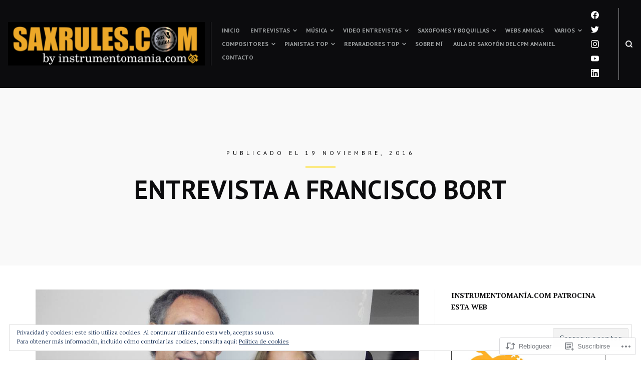

--- FILE ---
content_type: text/html; charset=UTF-8
request_url: https://saxrules.com/2016/11/19/entrevista-a-francisco-bort/
body_size: 44020
content:
<!DOCTYPE html>
<html lang="es">
<head>
<meta charset="UTF-8">
<meta name="viewport" content="width=device-width, initial-scale=1">

<title>Entrevista a Francisco Bort</title>
<meta name='robots' content='max-image-preview:large' />
<meta name="google-site-verification" content="Nd-rUqOsR8ac6cNYn1jrrVsMPpSuLbH1H9rAy2TLggs" />

<!-- Async WordPress.com Remote Login -->
<script id="wpcom_remote_login_js">
var wpcom_remote_login_extra_auth = '';
function wpcom_remote_login_remove_dom_node_id( element_id ) {
	var dom_node = document.getElementById( element_id );
	if ( dom_node ) { dom_node.parentNode.removeChild( dom_node ); }
}
function wpcom_remote_login_remove_dom_node_classes( class_name ) {
	var dom_nodes = document.querySelectorAll( '.' + class_name );
	for ( var i = 0; i < dom_nodes.length; i++ ) {
		dom_nodes[ i ].parentNode.removeChild( dom_nodes[ i ] );
	}
}
function wpcom_remote_login_final_cleanup() {
	wpcom_remote_login_remove_dom_node_classes( "wpcom_remote_login_msg" );
	wpcom_remote_login_remove_dom_node_id( "wpcom_remote_login_key" );
	wpcom_remote_login_remove_dom_node_id( "wpcom_remote_login_validate" );
	wpcom_remote_login_remove_dom_node_id( "wpcom_remote_login_js" );
	wpcom_remote_login_remove_dom_node_id( "wpcom_request_access_iframe" );
	wpcom_remote_login_remove_dom_node_id( "wpcom_request_access_styles" );
}

// Watch for messages back from the remote login
window.addEventListener( "message", function( e ) {
	if ( e.origin === "https://r-login.wordpress.com" ) {
		var data = {};
		try {
			data = JSON.parse( e.data );
		} catch( e ) {
			wpcom_remote_login_final_cleanup();
			return;
		}

		if ( data.msg === 'LOGIN' ) {
			// Clean up the login check iframe
			wpcom_remote_login_remove_dom_node_id( "wpcom_remote_login_key" );

			var id_regex = new RegExp( /^[0-9]+$/ );
			var token_regex = new RegExp( /^.*|.*|.*$/ );
			if (
				token_regex.test( data.token )
				&& id_regex.test( data.wpcomid )
			) {
				// We have everything we need to ask for a login
				var script = document.createElement( "script" );
				script.setAttribute( "id", "wpcom_remote_login_validate" );
				script.src = '/remote-login.php?wpcom_remote_login=validate'
					+ '&wpcomid=' + data.wpcomid
					+ '&token=' + encodeURIComponent( data.token )
					+ '&host=' + window.location.protocol
					+ '//' + window.location.hostname
					+ '&postid=9335'
					+ '&is_singular=1';
				document.body.appendChild( script );
			}

			return;
		}

		// Safari ITP, not logged in, so redirect
		if ( data.msg === 'LOGIN-REDIRECT' ) {
			window.location = 'https://wordpress.com/log-in?redirect_to=' + window.location.href;
			return;
		}

		// Safari ITP, storage access failed, remove the request
		if ( data.msg === 'LOGIN-REMOVE' ) {
			var css_zap = 'html { -webkit-transition: margin-top 1s; transition: margin-top 1s; } /* 9001 */ html { margin-top: 0 !important; } * html body { margin-top: 0 !important; } @media screen and ( max-width: 782px ) { html { margin-top: 0 !important; } * html body { margin-top: 0 !important; } }';
			var style_zap = document.createElement( 'style' );
			style_zap.type = 'text/css';
			style_zap.appendChild( document.createTextNode( css_zap ) );
			document.body.appendChild( style_zap );

			var e = document.getElementById( 'wpcom_request_access_iframe' );
			e.parentNode.removeChild( e );

			document.cookie = 'wordpress_com_login_access=denied; path=/; max-age=31536000';

			return;
		}

		// Safari ITP
		if ( data.msg === 'REQUEST_ACCESS' ) {
			console.log( 'request access: safari' );

			// Check ITP iframe enable/disable knob
			if ( wpcom_remote_login_extra_auth !== 'safari_itp_iframe' ) {
				return;
			}

			// If we are in a "private window" there is no ITP.
			var private_window = false;
			try {
				var opendb = window.openDatabase( null, null, null, null );
			} catch( e ) {
				private_window = true;
			}

			if ( private_window ) {
				console.log( 'private window' );
				return;
			}

			var iframe = document.createElement( 'iframe' );
			iframe.id = 'wpcom_request_access_iframe';
			iframe.setAttribute( 'scrolling', 'no' );
			iframe.setAttribute( 'sandbox', 'allow-storage-access-by-user-activation allow-scripts allow-same-origin allow-top-navigation-by-user-activation' );
			iframe.src = 'https://r-login.wordpress.com/remote-login.php?wpcom_remote_login=request_access&origin=' + encodeURIComponent( data.origin ) + '&wpcomid=' + encodeURIComponent( data.wpcomid );

			var css = 'html { -webkit-transition: margin-top 1s; transition: margin-top 1s; } /* 9001 */ html { margin-top: 46px !important; } * html body { margin-top: 46px !important; } @media screen and ( max-width: 660px ) { html { margin-top: 71px !important; } * html body { margin-top: 71px !important; } #wpcom_request_access_iframe { display: block; height: 71px !important; } } #wpcom_request_access_iframe { border: 0px; height: 46px; position: fixed; top: 0; left: 0; width: 100%; min-width: 100%; z-index: 99999; background: #23282d; } ';

			var style = document.createElement( 'style' );
			style.type = 'text/css';
			style.id = 'wpcom_request_access_styles';
			style.appendChild( document.createTextNode( css ) );
			document.body.appendChild( style );

			document.body.appendChild( iframe );
		}

		if ( data.msg === 'DONE' ) {
			wpcom_remote_login_final_cleanup();
		}
	}
}, false );

// Inject the remote login iframe after the page has had a chance to load
// more critical resources
window.addEventListener( "DOMContentLoaded", function( e ) {
	var iframe = document.createElement( "iframe" );
	iframe.style.display = "none";
	iframe.setAttribute( "scrolling", "no" );
	iframe.setAttribute( "id", "wpcom_remote_login_key" );
	iframe.src = "https://r-login.wordpress.com/remote-login.php"
		+ "?wpcom_remote_login=key"
		+ "&origin=aHR0cHM6Ly9zYXhydWxlcy5jb20%3D"
		+ "&wpcomid=110217630"
		+ "&time=" + Math.floor( Date.now() / 1000 );
	document.body.appendChild( iframe );
}, false );
</script>
<link rel='dns-prefetch' href='//s0.wp.com' />
<link rel='dns-prefetch' href='//wordpress.com' />
<link rel='dns-prefetch' href='//fonts-api.wp.com' />
<link rel="alternate" type="application/rss+xml" title=" &raquo; Feed" href="https://saxrules.com/feed/" />
<link rel="alternate" type="application/rss+xml" title=" &raquo; Feed de los comentarios" href="https://saxrules.com/comments/feed/" />
	<script type="text/javascript">
		/* <![CDATA[ */
		function addLoadEvent(func) {
			var oldonload = window.onload;
			if (typeof window.onload != 'function') {
				window.onload = func;
			} else {
				window.onload = function () {
					oldonload();
					func();
				}
			}
		}
		/* ]]> */
	</script>
	<link crossorigin='anonymous' rel='stylesheet' id='all-css-0-1' href='/_static/??-eJxtzEkKgDAMQNELWYNjcSGeRdog1Q7BpHh9UQRBXD74fDhImRQFo0DIinxeXGRYUWg222PgHCEkmz0y7OhnQasosXxUGuYC/o/ebfh+b135FMZKd02th77t1hMpiDR+&cssminify=yes' type='text/css' media='all' />
<style id='wp-emoji-styles-inline-css'>

	img.wp-smiley, img.emoji {
		display: inline !important;
		border: none !important;
		box-shadow: none !important;
		height: 1em !important;
		width: 1em !important;
		margin: 0 0.07em !important;
		vertical-align: -0.1em !important;
		background: none !important;
		padding: 0 !important;
	}
/*# sourceURL=wp-emoji-styles-inline-css */
</style>
<link crossorigin='anonymous' rel='stylesheet' id='all-css-2-1' href='/wp-content/plugins/gutenberg-core/v22.4.2/build/styles/block-library/style.min.css?m=1769608164i&cssminify=yes' type='text/css' media='all' />
<style id='wp-block-library-inline-css'>
.has-text-align-justify {
	text-align:justify;
}
.has-text-align-justify{text-align:justify;}

/*# sourceURL=wp-block-library-inline-css */
</style><style id='wp-block-image-inline-css'>
.wp-block-image>a,.wp-block-image>figure>a{display:inline-block}.wp-block-image img{box-sizing:border-box;height:auto;max-width:100%;vertical-align:bottom}@media not (prefers-reduced-motion){.wp-block-image img.hide{visibility:hidden}.wp-block-image img.show{animation:show-content-image .4s}}.wp-block-image[style*=border-radius] img,.wp-block-image[style*=border-radius]>a{border-radius:inherit}.wp-block-image.has-custom-border img{box-sizing:border-box}.wp-block-image.aligncenter{text-align:center}.wp-block-image.alignfull>a,.wp-block-image.alignwide>a{width:100%}.wp-block-image.alignfull img,.wp-block-image.alignwide img{height:auto;width:100%}.wp-block-image .aligncenter,.wp-block-image .alignleft,.wp-block-image .alignright,.wp-block-image.aligncenter,.wp-block-image.alignleft,.wp-block-image.alignright{display:table}.wp-block-image .aligncenter>figcaption,.wp-block-image .alignleft>figcaption,.wp-block-image .alignright>figcaption,.wp-block-image.aligncenter>figcaption,.wp-block-image.alignleft>figcaption,.wp-block-image.alignright>figcaption{caption-side:bottom;display:table-caption}.wp-block-image .alignleft{float:left;margin:.5em 1em .5em 0}.wp-block-image .alignright{float:right;margin:.5em 0 .5em 1em}.wp-block-image .aligncenter{margin-left:auto;margin-right:auto}.wp-block-image :where(figcaption){margin-bottom:1em;margin-top:.5em}.wp-block-image.is-style-circle-mask img{border-radius:9999px}@supports ((-webkit-mask-image:none) or (mask-image:none)) or (-webkit-mask-image:none){.wp-block-image.is-style-circle-mask img{border-radius:0;-webkit-mask-image:url('data:image/svg+xml;utf8,<svg viewBox="0 0 100 100" xmlns="http://www.w3.org/2000/svg"><circle cx="50" cy="50" r="50"/></svg>');mask-image:url('data:image/svg+xml;utf8,<svg viewBox="0 0 100 100" xmlns="http://www.w3.org/2000/svg"><circle cx="50" cy="50" r="50"/></svg>');mask-mode:alpha;-webkit-mask-position:center;mask-position:center;-webkit-mask-repeat:no-repeat;mask-repeat:no-repeat;-webkit-mask-size:contain;mask-size:contain}}:root :where(.wp-block-image.is-style-rounded img,.wp-block-image .is-style-rounded img){border-radius:9999px}.wp-block-image figure{margin:0}.wp-lightbox-container{display:flex;flex-direction:column;position:relative}.wp-lightbox-container img{cursor:zoom-in}.wp-lightbox-container img:hover+button{opacity:1}.wp-lightbox-container button{align-items:center;backdrop-filter:blur(16px) saturate(180%);background-color:#5a5a5a40;border:none;border-radius:4px;cursor:zoom-in;display:flex;height:20px;justify-content:center;opacity:0;padding:0;position:absolute;right:16px;text-align:center;top:16px;width:20px;z-index:100}@media not (prefers-reduced-motion){.wp-lightbox-container button{transition:opacity .2s ease}}.wp-lightbox-container button:focus-visible{outline:3px auto #5a5a5a40;outline:3px auto -webkit-focus-ring-color;outline-offset:3px}.wp-lightbox-container button:hover{cursor:pointer;opacity:1}.wp-lightbox-container button:focus{opacity:1}.wp-lightbox-container button:focus,.wp-lightbox-container button:hover,.wp-lightbox-container button:not(:hover):not(:active):not(.has-background){background-color:#5a5a5a40;border:none}.wp-lightbox-overlay{box-sizing:border-box;cursor:zoom-out;height:100vh;left:0;overflow:hidden;position:fixed;top:0;visibility:hidden;width:100%;z-index:100000}.wp-lightbox-overlay .close-button{align-items:center;cursor:pointer;display:flex;justify-content:center;min-height:40px;min-width:40px;padding:0;position:absolute;right:calc(env(safe-area-inset-right) + 16px);top:calc(env(safe-area-inset-top) + 16px);z-index:5000000}.wp-lightbox-overlay .close-button:focus,.wp-lightbox-overlay .close-button:hover,.wp-lightbox-overlay .close-button:not(:hover):not(:active):not(.has-background){background:none;border:none}.wp-lightbox-overlay .lightbox-image-container{height:var(--wp--lightbox-container-height);left:50%;overflow:hidden;position:absolute;top:50%;transform:translate(-50%,-50%);transform-origin:top left;width:var(--wp--lightbox-container-width);z-index:9999999999}.wp-lightbox-overlay .wp-block-image{align-items:center;box-sizing:border-box;display:flex;height:100%;justify-content:center;margin:0;position:relative;transform-origin:0 0;width:100%;z-index:3000000}.wp-lightbox-overlay .wp-block-image img{height:var(--wp--lightbox-image-height);min-height:var(--wp--lightbox-image-height);min-width:var(--wp--lightbox-image-width);width:var(--wp--lightbox-image-width)}.wp-lightbox-overlay .wp-block-image figcaption{display:none}.wp-lightbox-overlay button{background:none;border:none}.wp-lightbox-overlay .scrim{background-color:#fff;height:100%;opacity:.9;position:absolute;width:100%;z-index:2000000}.wp-lightbox-overlay.active{visibility:visible}@media not (prefers-reduced-motion){.wp-lightbox-overlay.active{animation:turn-on-visibility .25s both}.wp-lightbox-overlay.active img{animation:turn-on-visibility .35s both}.wp-lightbox-overlay.show-closing-animation:not(.active){animation:turn-off-visibility .35s both}.wp-lightbox-overlay.show-closing-animation:not(.active) img{animation:turn-off-visibility .25s both}.wp-lightbox-overlay.zoom.active{animation:none;opacity:1;visibility:visible}.wp-lightbox-overlay.zoom.active .lightbox-image-container{animation:lightbox-zoom-in .4s}.wp-lightbox-overlay.zoom.active .lightbox-image-container img{animation:none}.wp-lightbox-overlay.zoom.active .scrim{animation:turn-on-visibility .4s forwards}.wp-lightbox-overlay.zoom.show-closing-animation:not(.active){animation:none}.wp-lightbox-overlay.zoom.show-closing-animation:not(.active) .lightbox-image-container{animation:lightbox-zoom-out .4s}.wp-lightbox-overlay.zoom.show-closing-animation:not(.active) .lightbox-image-container img{animation:none}.wp-lightbox-overlay.zoom.show-closing-animation:not(.active) .scrim{animation:turn-off-visibility .4s forwards}}@keyframes show-content-image{0%{visibility:hidden}99%{visibility:hidden}to{visibility:visible}}@keyframes turn-on-visibility{0%{opacity:0}to{opacity:1}}@keyframes turn-off-visibility{0%{opacity:1;visibility:visible}99%{opacity:0;visibility:visible}to{opacity:0;visibility:hidden}}@keyframes lightbox-zoom-in{0%{transform:translate(calc((-100vw + var(--wp--lightbox-scrollbar-width))/2 + var(--wp--lightbox-initial-left-position)),calc(-50vh + var(--wp--lightbox-initial-top-position))) scale(var(--wp--lightbox-scale))}to{transform:translate(-50%,-50%) scale(1)}}@keyframes lightbox-zoom-out{0%{transform:translate(-50%,-50%) scale(1);visibility:visible}99%{visibility:visible}to{transform:translate(calc((-100vw + var(--wp--lightbox-scrollbar-width))/2 + var(--wp--lightbox-initial-left-position)),calc(-50vh + var(--wp--lightbox-initial-top-position))) scale(var(--wp--lightbox-scale));visibility:hidden}}
/*# sourceURL=https://s0.wp.com/wp-content/plugins/gutenberg-core/v22.4.2/build/styles/block-library/image/style.min.css */
</style>
<style id='wp-block-paragraph-inline-css'>
.is-small-text{font-size:.875em}.is-regular-text{font-size:1em}.is-large-text{font-size:2.25em}.is-larger-text{font-size:3em}.has-drop-cap:not(:focus):first-letter{float:left;font-size:8.4em;font-style:normal;font-weight:100;line-height:.68;margin:.05em .1em 0 0;text-transform:uppercase}body.rtl .has-drop-cap:not(:focus):first-letter{float:none;margin-left:.1em}p.has-drop-cap.has-background{overflow:hidden}:root :where(p.has-background){padding:1.25em 2.375em}:where(p.has-text-color:not(.has-link-color)) a{color:inherit}p.has-text-align-left[style*="writing-mode:vertical-lr"],p.has-text-align-right[style*="writing-mode:vertical-rl"]{rotate:180deg}
/*# sourceURL=https://s0.wp.com/wp-content/plugins/gutenberg-core/v22.4.2/build/styles/block-library/paragraph/style.min.css */
</style>
<style id='global-styles-inline-css'>
:root{--wp--preset--aspect-ratio--square: 1;--wp--preset--aspect-ratio--4-3: 4/3;--wp--preset--aspect-ratio--3-4: 3/4;--wp--preset--aspect-ratio--3-2: 3/2;--wp--preset--aspect-ratio--2-3: 2/3;--wp--preset--aspect-ratio--16-9: 16/9;--wp--preset--aspect-ratio--9-16: 9/16;--wp--preset--color--black: #000000;--wp--preset--color--cyan-bluish-gray: #abb8c3;--wp--preset--color--white: #ffffff;--wp--preset--color--pale-pink: #f78da7;--wp--preset--color--vivid-red: #cf2e2e;--wp--preset--color--luminous-vivid-orange: #ff6900;--wp--preset--color--luminous-vivid-amber: #fcb900;--wp--preset--color--light-green-cyan: #7bdcb5;--wp--preset--color--vivid-green-cyan: #00d084;--wp--preset--color--pale-cyan-blue: #8ed1fc;--wp--preset--color--vivid-cyan-blue: #0693e3;--wp--preset--color--vivid-purple: #9b51e0;--wp--preset--gradient--vivid-cyan-blue-to-vivid-purple: linear-gradient(135deg,rgb(6,147,227) 0%,rgb(155,81,224) 100%);--wp--preset--gradient--light-green-cyan-to-vivid-green-cyan: linear-gradient(135deg,rgb(122,220,180) 0%,rgb(0,208,130) 100%);--wp--preset--gradient--luminous-vivid-amber-to-luminous-vivid-orange: linear-gradient(135deg,rgb(252,185,0) 0%,rgb(255,105,0) 100%);--wp--preset--gradient--luminous-vivid-orange-to-vivid-red: linear-gradient(135deg,rgb(255,105,0) 0%,rgb(207,46,46) 100%);--wp--preset--gradient--very-light-gray-to-cyan-bluish-gray: linear-gradient(135deg,rgb(238,238,238) 0%,rgb(169,184,195) 100%);--wp--preset--gradient--cool-to-warm-spectrum: linear-gradient(135deg,rgb(74,234,220) 0%,rgb(151,120,209) 20%,rgb(207,42,186) 40%,rgb(238,44,130) 60%,rgb(251,105,98) 80%,rgb(254,248,76) 100%);--wp--preset--gradient--blush-light-purple: linear-gradient(135deg,rgb(255,206,236) 0%,rgb(152,150,240) 100%);--wp--preset--gradient--blush-bordeaux: linear-gradient(135deg,rgb(254,205,165) 0%,rgb(254,45,45) 50%,rgb(107,0,62) 100%);--wp--preset--gradient--luminous-dusk: linear-gradient(135deg,rgb(255,203,112) 0%,rgb(199,81,192) 50%,rgb(65,88,208) 100%);--wp--preset--gradient--pale-ocean: linear-gradient(135deg,rgb(255,245,203) 0%,rgb(182,227,212) 50%,rgb(51,167,181) 100%);--wp--preset--gradient--electric-grass: linear-gradient(135deg,rgb(202,248,128) 0%,rgb(113,206,126) 100%);--wp--preset--gradient--midnight: linear-gradient(135deg,rgb(2,3,129) 0%,rgb(40,116,252) 100%);--wp--preset--font-size--small: 0.889rem;--wp--preset--font-size--medium: 1.266rem;--wp--preset--font-size--large: 1.602rem;--wp--preset--font-size--x-large: 42px;--wp--preset--font-size--normal: 1rem;--wp--preset--font-size--huge: 2.027rem;--wp--preset--font-size--enormous: 3.247rem;--wp--preset--font-size--gigantic: 4.11rem;--wp--preset--font-family--albert-sans: 'Albert Sans', sans-serif;--wp--preset--font-family--alegreya: Alegreya, serif;--wp--preset--font-family--arvo: Arvo, serif;--wp--preset--font-family--bodoni-moda: 'Bodoni Moda', serif;--wp--preset--font-family--bricolage-grotesque: 'Bricolage Grotesque', sans-serif;--wp--preset--font-family--cabin: Cabin, sans-serif;--wp--preset--font-family--chivo: Chivo, sans-serif;--wp--preset--font-family--commissioner: Commissioner, sans-serif;--wp--preset--font-family--cormorant: Cormorant, serif;--wp--preset--font-family--courier-prime: 'Courier Prime', monospace;--wp--preset--font-family--crimson-pro: 'Crimson Pro', serif;--wp--preset--font-family--dm-mono: 'DM Mono', monospace;--wp--preset--font-family--dm-sans: 'DM Sans', sans-serif;--wp--preset--font-family--dm-serif-display: 'DM Serif Display', serif;--wp--preset--font-family--domine: Domine, serif;--wp--preset--font-family--eb-garamond: 'EB Garamond', serif;--wp--preset--font-family--epilogue: Epilogue, sans-serif;--wp--preset--font-family--fahkwang: Fahkwang, sans-serif;--wp--preset--font-family--figtree: Figtree, sans-serif;--wp--preset--font-family--fira-sans: 'Fira Sans', sans-serif;--wp--preset--font-family--fjalla-one: 'Fjalla One', sans-serif;--wp--preset--font-family--fraunces: Fraunces, serif;--wp--preset--font-family--gabarito: Gabarito, system-ui;--wp--preset--font-family--ibm-plex-mono: 'IBM Plex Mono', monospace;--wp--preset--font-family--ibm-plex-sans: 'IBM Plex Sans', sans-serif;--wp--preset--font-family--ibarra-real-nova: 'Ibarra Real Nova', serif;--wp--preset--font-family--instrument-serif: 'Instrument Serif', serif;--wp--preset--font-family--inter: Inter, sans-serif;--wp--preset--font-family--josefin-sans: 'Josefin Sans', sans-serif;--wp--preset--font-family--jost: Jost, sans-serif;--wp--preset--font-family--libre-baskerville: 'Libre Baskerville', serif;--wp--preset--font-family--libre-franklin: 'Libre Franklin', sans-serif;--wp--preset--font-family--literata: Literata, serif;--wp--preset--font-family--lora: Lora, serif;--wp--preset--font-family--merriweather: Merriweather, serif;--wp--preset--font-family--montserrat: Montserrat, sans-serif;--wp--preset--font-family--newsreader: Newsreader, serif;--wp--preset--font-family--noto-sans-mono: 'Noto Sans Mono', sans-serif;--wp--preset--font-family--nunito: Nunito, sans-serif;--wp--preset--font-family--open-sans: 'Open Sans', sans-serif;--wp--preset--font-family--overpass: Overpass, sans-serif;--wp--preset--font-family--pt-serif: 'PT Serif', serif;--wp--preset--font-family--petrona: Petrona, serif;--wp--preset--font-family--piazzolla: Piazzolla, serif;--wp--preset--font-family--playfair-display: 'Playfair Display', serif;--wp--preset--font-family--plus-jakarta-sans: 'Plus Jakarta Sans', sans-serif;--wp--preset--font-family--poppins: Poppins, sans-serif;--wp--preset--font-family--raleway: Raleway, sans-serif;--wp--preset--font-family--roboto: Roboto, sans-serif;--wp--preset--font-family--roboto-slab: 'Roboto Slab', serif;--wp--preset--font-family--rubik: Rubik, sans-serif;--wp--preset--font-family--rufina: Rufina, serif;--wp--preset--font-family--sora: Sora, sans-serif;--wp--preset--font-family--source-sans-3: 'Source Sans 3', sans-serif;--wp--preset--font-family--source-serif-4: 'Source Serif 4', serif;--wp--preset--font-family--space-mono: 'Space Mono', monospace;--wp--preset--font-family--syne: Syne, sans-serif;--wp--preset--font-family--texturina: Texturina, serif;--wp--preset--font-family--urbanist: Urbanist, sans-serif;--wp--preset--font-family--work-sans: 'Work Sans', sans-serif;--wp--preset--spacing--20: 0.44rem;--wp--preset--spacing--30: 0.67rem;--wp--preset--spacing--40: 1rem;--wp--preset--spacing--50: 1.5rem;--wp--preset--spacing--60: 2.25rem;--wp--preset--spacing--70: 3.38rem;--wp--preset--spacing--80: 5.06rem;--wp--preset--shadow--natural: 6px 6px 9px rgba(0, 0, 0, 0.2);--wp--preset--shadow--deep: 12px 12px 50px rgba(0, 0, 0, 0.4);--wp--preset--shadow--sharp: 6px 6px 0px rgba(0, 0, 0, 0.2);--wp--preset--shadow--outlined: 6px 6px 0px -3px rgb(255, 255, 255), 6px 6px rgb(0, 0, 0);--wp--preset--shadow--crisp: 6px 6px 0px rgb(0, 0, 0);}:where(body) { margin: 0; }:where(.is-layout-flex){gap: 0.5em;}:where(.is-layout-grid){gap: 0.5em;}body .is-layout-flex{display: flex;}.is-layout-flex{flex-wrap: wrap;align-items: center;}.is-layout-flex > :is(*, div){margin: 0;}body .is-layout-grid{display: grid;}.is-layout-grid > :is(*, div){margin: 0;}body{padding-top: 0px;padding-right: 0px;padding-bottom: 0px;padding-left: 0px;}:root :where(.wp-element-button, .wp-block-button__link){background-color: #32373c;border-width: 0;color: #fff;font-family: inherit;font-size: inherit;font-style: inherit;font-weight: inherit;letter-spacing: inherit;line-height: inherit;padding-top: calc(0.667em + 2px);padding-right: calc(1.333em + 2px);padding-bottom: calc(0.667em + 2px);padding-left: calc(1.333em + 2px);text-decoration: none;text-transform: inherit;}.has-black-color{color: var(--wp--preset--color--black) !important;}.has-cyan-bluish-gray-color{color: var(--wp--preset--color--cyan-bluish-gray) !important;}.has-white-color{color: var(--wp--preset--color--white) !important;}.has-pale-pink-color{color: var(--wp--preset--color--pale-pink) !important;}.has-vivid-red-color{color: var(--wp--preset--color--vivid-red) !important;}.has-luminous-vivid-orange-color{color: var(--wp--preset--color--luminous-vivid-orange) !important;}.has-luminous-vivid-amber-color{color: var(--wp--preset--color--luminous-vivid-amber) !important;}.has-light-green-cyan-color{color: var(--wp--preset--color--light-green-cyan) !important;}.has-vivid-green-cyan-color{color: var(--wp--preset--color--vivid-green-cyan) !important;}.has-pale-cyan-blue-color{color: var(--wp--preset--color--pale-cyan-blue) !important;}.has-vivid-cyan-blue-color{color: var(--wp--preset--color--vivid-cyan-blue) !important;}.has-vivid-purple-color{color: var(--wp--preset--color--vivid-purple) !important;}.has-black-background-color{background-color: var(--wp--preset--color--black) !important;}.has-cyan-bluish-gray-background-color{background-color: var(--wp--preset--color--cyan-bluish-gray) !important;}.has-white-background-color{background-color: var(--wp--preset--color--white) !important;}.has-pale-pink-background-color{background-color: var(--wp--preset--color--pale-pink) !important;}.has-vivid-red-background-color{background-color: var(--wp--preset--color--vivid-red) !important;}.has-luminous-vivid-orange-background-color{background-color: var(--wp--preset--color--luminous-vivid-orange) !important;}.has-luminous-vivid-amber-background-color{background-color: var(--wp--preset--color--luminous-vivid-amber) !important;}.has-light-green-cyan-background-color{background-color: var(--wp--preset--color--light-green-cyan) !important;}.has-vivid-green-cyan-background-color{background-color: var(--wp--preset--color--vivid-green-cyan) !important;}.has-pale-cyan-blue-background-color{background-color: var(--wp--preset--color--pale-cyan-blue) !important;}.has-vivid-cyan-blue-background-color{background-color: var(--wp--preset--color--vivid-cyan-blue) !important;}.has-vivid-purple-background-color{background-color: var(--wp--preset--color--vivid-purple) !important;}.has-black-border-color{border-color: var(--wp--preset--color--black) !important;}.has-cyan-bluish-gray-border-color{border-color: var(--wp--preset--color--cyan-bluish-gray) !important;}.has-white-border-color{border-color: var(--wp--preset--color--white) !important;}.has-pale-pink-border-color{border-color: var(--wp--preset--color--pale-pink) !important;}.has-vivid-red-border-color{border-color: var(--wp--preset--color--vivid-red) !important;}.has-luminous-vivid-orange-border-color{border-color: var(--wp--preset--color--luminous-vivid-orange) !important;}.has-luminous-vivid-amber-border-color{border-color: var(--wp--preset--color--luminous-vivid-amber) !important;}.has-light-green-cyan-border-color{border-color: var(--wp--preset--color--light-green-cyan) !important;}.has-vivid-green-cyan-border-color{border-color: var(--wp--preset--color--vivid-green-cyan) !important;}.has-pale-cyan-blue-border-color{border-color: var(--wp--preset--color--pale-cyan-blue) !important;}.has-vivid-cyan-blue-border-color{border-color: var(--wp--preset--color--vivid-cyan-blue) !important;}.has-vivid-purple-border-color{border-color: var(--wp--preset--color--vivid-purple) !important;}.has-vivid-cyan-blue-to-vivid-purple-gradient-background{background: var(--wp--preset--gradient--vivid-cyan-blue-to-vivid-purple) !important;}.has-light-green-cyan-to-vivid-green-cyan-gradient-background{background: var(--wp--preset--gradient--light-green-cyan-to-vivid-green-cyan) !important;}.has-luminous-vivid-amber-to-luminous-vivid-orange-gradient-background{background: var(--wp--preset--gradient--luminous-vivid-amber-to-luminous-vivid-orange) !important;}.has-luminous-vivid-orange-to-vivid-red-gradient-background{background: var(--wp--preset--gradient--luminous-vivid-orange-to-vivid-red) !important;}.has-very-light-gray-to-cyan-bluish-gray-gradient-background{background: var(--wp--preset--gradient--very-light-gray-to-cyan-bluish-gray) !important;}.has-cool-to-warm-spectrum-gradient-background{background: var(--wp--preset--gradient--cool-to-warm-spectrum) !important;}.has-blush-light-purple-gradient-background{background: var(--wp--preset--gradient--blush-light-purple) !important;}.has-blush-bordeaux-gradient-background{background: var(--wp--preset--gradient--blush-bordeaux) !important;}.has-luminous-dusk-gradient-background{background: var(--wp--preset--gradient--luminous-dusk) !important;}.has-pale-ocean-gradient-background{background: var(--wp--preset--gradient--pale-ocean) !important;}.has-electric-grass-gradient-background{background: var(--wp--preset--gradient--electric-grass) !important;}.has-midnight-gradient-background{background: var(--wp--preset--gradient--midnight) !important;}.has-small-font-size{font-size: var(--wp--preset--font-size--small) !important;}.has-medium-font-size{font-size: var(--wp--preset--font-size--medium) !important;}.has-large-font-size{font-size: var(--wp--preset--font-size--large) !important;}.has-x-large-font-size{font-size: var(--wp--preset--font-size--x-large) !important;}.has-normal-font-size{font-size: var(--wp--preset--font-size--normal) !important;}.has-huge-font-size{font-size: var(--wp--preset--font-size--huge) !important;}.has-enormous-font-size{font-size: var(--wp--preset--font-size--enormous) !important;}.has-gigantic-font-size{font-size: var(--wp--preset--font-size--gigantic) !important;}.has-albert-sans-font-family{font-family: var(--wp--preset--font-family--albert-sans) !important;}.has-alegreya-font-family{font-family: var(--wp--preset--font-family--alegreya) !important;}.has-arvo-font-family{font-family: var(--wp--preset--font-family--arvo) !important;}.has-bodoni-moda-font-family{font-family: var(--wp--preset--font-family--bodoni-moda) !important;}.has-bricolage-grotesque-font-family{font-family: var(--wp--preset--font-family--bricolage-grotesque) !important;}.has-cabin-font-family{font-family: var(--wp--preset--font-family--cabin) !important;}.has-chivo-font-family{font-family: var(--wp--preset--font-family--chivo) !important;}.has-commissioner-font-family{font-family: var(--wp--preset--font-family--commissioner) !important;}.has-cormorant-font-family{font-family: var(--wp--preset--font-family--cormorant) !important;}.has-courier-prime-font-family{font-family: var(--wp--preset--font-family--courier-prime) !important;}.has-crimson-pro-font-family{font-family: var(--wp--preset--font-family--crimson-pro) !important;}.has-dm-mono-font-family{font-family: var(--wp--preset--font-family--dm-mono) !important;}.has-dm-sans-font-family{font-family: var(--wp--preset--font-family--dm-sans) !important;}.has-dm-serif-display-font-family{font-family: var(--wp--preset--font-family--dm-serif-display) !important;}.has-domine-font-family{font-family: var(--wp--preset--font-family--domine) !important;}.has-eb-garamond-font-family{font-family: var(--wp--preset--font-family--eb-garamond) !important;}.has-epilogue-font-family{font-family: var(--wp--preset--font-family--epilogue) !important;}.has-fahkwang-font-family{font-family: var(--wp--preset--font-family--fahkwang) !important;}.has-figtree-font-family{font-family: var(--wp--preset--font-family--figtree) !important;}.has-fira-sans-font-family{font-family: var(--wp--preset--font-family--fira-sans) !important;}.has-fjalla-one-font-family{font-family: var(--wp--preset--font-family--fjalla-one) !important;}.has-fraunces-font-family{font-family: var(--wp--preset--font-family--fraunces) !important;}.has-gabarito-font-family{font-family: var(--wp--preset--font-family--gabarito) !important;}.has-ibm-plex-mono-font-family{font-family: var(--wp--preset--font-family--ibm-plex-mono) !important;}.has-ibm-plex-sans-font-family{font-family: var(--wp--preset--font-family--ibm-plex-sans) !important;}.has-ibarra-real-nova-font-family{font-family: var(--wp--preset--font-family--ibarra-real-nova) !important;}.has-instrument-serif-font-family{font-family: var(--wp--preset--font-family--instrument-serif) !important;}.has-inter-font-family{font-family: var(--wp--preset--font-family--inter) !important;}.has-josefin-sans-font-family{font-family: var(--wp--preset--font-family--josefin-sans) !important;}.has-jost-font-family{font-family: var(--wp--preset--font-family--jost) !important;}.has-libre-baskerville-font-family{font-family: var(--wp--preset--font-family--libre-baskerville) !important;}.has-libre-franklin-font-family{font-family: var(--wp--preset--font-family--libre-franklin) !important;}.has-literata-font-family{font-family: var(--wp--preset--font-family--literata) !important;}.has-lora-font-family{font-family: var(--wp--preset--font-family--lora) !important;}.has-merriweather-font-family{font-family: var(--wp--preset--font-family--merriweather) !important;}.has-montserrat-font-family{font-family: var(--wp--preset--font-family--montserrat) !important;}.has-newsreader-font-family{font-family: var(--wp--preset--font-family--newsreader) !important;}.has-noto-sans-mono-font-family{font-family: var(--wp--preset--font-family--noto-sans-mono) !important;}.has-nunito-font-family{font-family: var(--wp--preset--font-family--nunito) !important;}.has-open-sans-font-family{font-family: var(--wp--preset--font-family--open-sans) !important;}.has-overpass-font-family{font-family: var(--wp--preset--font-family--overpass) !important;}.has-pt-serif-font-family{font-family: var(--wp--preset--font-family--pt-serif) !important;}.has-petrona-font-family{font-family: var(--wp--preset--font-family--petrona) !important;}.has-piazzolla-font-family{font-family: var(--wp--preset--font-family--piazzolla) !important;}.has-playfair-display-font-family{font-family: var(--wp--preset--font-family--playfair-display) !important;}.has-plus-jakarta-sans-font-family{font-family: var(--wp--preset--font-family--plus-jakarta-sans) !important;}.has-poppins-font-family{font-family: var(--wp--preset--font-family--poppins) !important;}.has-raleway-font-family{font-family: var(--wp--preset--font-family--raleway) !important;}.has-roboto-font-family{font-family: var(--wp--preset--font-family--roboto) !important;}.has-roboto-slab-font-family{font-family: var(--wp--preset--font-family--roboto-slab) !important;}.has-rubik-font-family{font-family: var(--wp--preset--font-family--rubik) !important;}.has-rufina-font-family{font-family: var(--wp--preset--font-family--rufina) !important;}.has-sora-font-family{font-family: var(--wp--preset--font-family--sora) !important;}.has-source-sans-3-font-family{font-family: var(--wp--preset--font-family--source-sans-3) !important;}.has-source-serif-4-font-family{font-family: var(--wp--preset--font-family--source-serif-4) !important;}.has-space-mono-font-family{font-family: var(--wp--preset--font-family--space-mono) !important;}.has-syne-font-family{font-family: var(--wp--preset--font-family--syne) !important;}.has-texturina-font-family{font-family: var(--wp--preset--font-family--texturina) !important;}.has-urbanist-font-family{font-family: var(--wp--preset--font-family--urbanist) !important;}.has-work-sans-font-family{font-family: var(--wp--preset--font-family--work-sans) !important;}
/*# sourceURL=global-styles-inline-css */
</style>

<style id='classic-theme-styles-inline-css'>
.wp-block-button__link{background-color:#32373c;border-radius:9999px;box-shadow:none;color:#fff;font-size:1.125em;padding:calc(.667em + 2px) calc(1.333em + 2px);text-decoration:none}.wp-block-file__button{background:#32373c;color:#fff}.wp-block-accordion-heading{margin:0}.wp-block-accordion-heading__toggle{background-color:inherit!important;color:inherit!important}.wp-block-accordion-heading__toggle:not(:focus-visible){outline:none}.wp-block-accordion-heading__toggle:focus,.wp-block-accordion-heading__toggle:hover{background-color:inherit!important;border:none;box-shadow:none;color:inherit;padding:var(--wp--preset--spacing--20,1em) 0;text-decoration:none}.wp-block-accordion-heading__toggle:focus-visible{outline:auto;outline-offset:0}
/*# sourceURL=/wp-content/plugins/gutenberg-core/v22.4.2/build/styles/block-library/classic.min.css */
</style>
<link crossorigin='anonymous' rel='stylesheet' id='all-css-4-1' href='/_static/??-eJx9zEEOwkAIBdALiaTWaDfGs7QjUXSYIYVJr18aExfGuCHw4YGLQqrFqThKA83tzsUw1ZkiFx0d40LoxiNlkjjbJ7Md/maLhoFp0pnMIKpwE/BHQPvnQm2vIfOLYrKv5E0ZS3UObZ9mW1zl0h3703noD0P3XAFDZ01X&cssminify=yes' type='text/css' media='all' />
<link rel='stylesheet' id='hermes-google-fonts-css' href='https://fonts-api.wp.com/css?family=PT+Serif%3A400%2C700%2C400italic%2C700italic%7CPT+Sans%3A400%2C400i%2C700%2C700i&#038;subset=latin%2Clatin-ext%2Ccyrillic%2Ccyrillic-ext&#038;display=swap' media='all' />
<link crossorigin='anonymous' rel='stylesheet' id='all-css-6-1' href='/wp-content/themes/premium/hermes/style.css?m=1630507115i&cssminify=yes' type='text/css' media='all' />
<style id='hermes-style-inline-css'>
.tags-links, .byline, .comments-link { clip: rect(1px, 1px, 1px, 1px); height: 1px; position: absolute; overflow: hidden; width: 1px; }
/*# sourceURL=hermes-style-inline-css */
</style>
<link crossorigin='anonymous' rel='stylesheet' id='print-css-7-1' href='/wp-content/themes/premium/hermes/assets/css/print-style.css?m=1569007540i&cssminify=yes' type='text/css' media='print' />
<link crossorigin='anonymous' rel='stylesheet' id='all-css-8-1' href='/_static/??-eJyVi0kOgCAMAD+kVj3UeDC+hZCGRYuElvh94QkeZyYDbx7tk5SSgnpiEsiFOFQGT6WjESEVsNKKcU1ISK7epkxNDfD/j6TZ2KvvJx8LruuMiNseP7r9M7o=&cssminify=yes' type='text/css' media='all' />
<style id='jetpack_facebook_likebox-inline-css'>
.widget_facebook_likebox {
	overflow: hidden;
}

/*# sourceURL=/wp-content/mu-plugins/jetpack-plugin/sun/modules/widgets/facebook-likebox/style.css */
</style>
<link crossorigin='anonymous' rel='stylesheet' id='all-css-10-1' href='/_static/??-eJzTLy/QTc7PK0nNK9HPLdUtyClNz8wr1i9KTcrJTwcy0/WTi5G5ekCujj52Temp+bo5+cmJJZn5eSgc3bScxMwikFb7XFtDE1NLExMLc0OTLACohS2q&cssminify=yes' type='text/css' media='all' />
<link crossorigin='anonymous' rel='stylesheet' id='print-css-11-1' href='/wp-content/mu-plugins/global-print/global-print.css?m=1465851035i&cssminify=yes' type='text/css' media='print' />
<style id='jetpack-global-styles-frontend-style-inline-css'>
:root { --font-headings: unset; --font-base: unset; --font-headings-default: -apple-system,BlinkMacSystemFont,"Segoe UI",Roboto,Oxygen-Sans,Ubuntu,Cantarell,"Helvetica Neue",sans-serif; --font-base-default: -apple-system,BlinkMacSystemFont,"Segoe UI",Roboto,Oxygen-Sans,Ubuntu,Cantarell,"Helvetica Neue",sans-serif;}
/*# sourceURL=jetpack-global-styles-frontend-style-inline-css */
</style>
<link crossorigin='anonymous' rel='stylesheet' id='all-css-14-1' href='/_static/??-eJyNjcsKAjEMRX/IGtQZBxfip0hMS9sxTYppGfx7H7gRN+7ugcs5sFRHKi1Ig9Jd5R6zGMyhVaTrh8G6QFHfORhYwlvw6P39PbPENZmt4G/ROQuBKWVkxxrVvuBH1lIoz2waILJekF+HUzlupnG3nQ77YZwfuRJIaQ==&cssminify=yes' type='text/css' media='all' />
<script type="text/javascript" id="jetpack_related-posts-js-extra">
/* <![CDATA[ */
var related_posts_js_options = {"post_heading":"h4"};
//# sourceURL=jetpack_related-posts-js-extra
/* ]]> */
</script>
<script type="text/javascript" id="wpcom-actionbar-placeholder-js-extra">
/* <![CDATA[ */
var actionbardata = {"siteID":"110217630","postID":"9335","siteURL":"https://saxrules.com","xhrURL":"https://saxrules.com/wp-admin/admin-ajax.php","nonce":"25beab2906","isLoggedIn":"","statusMessage":"","subsEmailDefault":"instantly","proxyScriptUrl":"https://s0.wp.com/wp-content/js/wpcom-proxy-request.js?m=1513050504i&amp;ver=20211021","shortlink":"https://wp.me/p7ssDI-2qz","i18n":{"followedText":"Las nuevas entradas de este sitio aparecer\u00e1n ahora en tu \u003Ca href=\"https://wordpress.com/reader\"\u003ELector\u003C/a\u003E","foldBar":"Contraer esta barra","unfoldBar":"Expandir esta barra","shortLinkCopied":"El enlace corto se ha copiado al portapapeles."}};
//# sourceURL=wpcom-actionbar-placeholder-js-extra
/* ]]> */
</script>
<script type="text/javascript" id="jetpack-mu-wpcom-settings-js-before">
/* <![CDATA[ */
var JETPACK_MU_WPCOM_SETTINGS = {"assetsUrl":"https://s0.wp.com/wp-content/mu-plugins/jetpack-mu-wpcom-plugin/sun/jetpack_vendor/automattic/jetpack-mu-wpcom/src/build/"};
//# sourceURL=jetpack-mu-wpcom-settings-js-before
/* ]]> */
</script>
<script crossorigin='anonymous' type='text/javascript'  src='/_static/??/wp-content/mu-plugins/jetpack-plugin/sun/_inc/build/related-posts/related-posts.min.js,/wp-content/js/rlt-proxy.js?m=1755011788j'></script>
<script type="text/javascript" id="rlt-proxy-js-after">
/* <![CDATA[ */
	rltInitialize( {"token":null,"iframeOrigins":["https:\/\/widgets.wp.com"]} );
//# sourceURL=rlt-proxy-js-after
/* ]]> */
</script>
<link rel="EditURI" type="application/rsd+xml" title="RSD" href="https://saxrulesdotcom.wordpress.com/xmlrpc.php?rsd" />
<meta name="generator" content="WordPress.com" />
<link rel="canonical" href="https://saxrules.com/2016/11/19/entrevista-a-francisco-bort/" />
<link rel='shortlink' href='https://wp.me/p7ssDI-2qz' />
		<!-- Custom Logo: hide header text -->
		<style id="custom-logo-css" type="text/css">
			.site-title, .site-description {
				position: absolute;
				clip-path: inset(50%);
			}
		</style>
		<link rel="alternate" type="application/json+oembed" href="https://public-api.wordpress.com/oembed/?format=json&amp;url=https%3A%2F%2Fsaxrules.com%2F2016%2F11%2F19%2Fentrevista-a-francisco-bort%2F&amp;for=wpcom-auto-discovery" /><link rel="alternate" type="application/xml+oembed" href="https://public-api.wordpress.com/oembed/?format=xml&amp;url=https%3A%2F%2Fsaxrules.com%2F2016%2F11%2F19%2Fentrevista-a-francisco-bort%2F&amp;for=wpcom-auto-discovery" />
<!-- Jetpack Open Graph Tags -->
<meta property="og:type" content="article" />
<meta property="og:title" content="Entrevista a Francisco Bort" />
<meta property="og:url" content="https://saxrules.com/2016/11/19/entrevista-a-francisco-bort/" />
<meta property="og:description" content="Hoy vamos a entrevistar a un saxofonista de Catarroja que pertenece como solista a una Banda Municipal de Música de referencia. La de Valencia. En la que el año que viene cumplirá 30 años de servic…" />
<meta property="article:published_time" content="2016-11-19T06:40:35+00:00" />
<meta property="article:modified_time" content="2016-11-19T06:54:29+00:00" />
<meta property="og:image" content="https://saxrules.com/wp-content/uploads/2016/11/12226970_1008609455828358_3758203419220201469_n.jpg" />
<meta property="og:image:width" content="960" />
<meta property="og:image:height" content="720" />
<meta property="og:image:alt" content="12226970_1008609455828358_3758203419220201469_n" />
<meta property="og:locale" content="es_ES" />
<meta property="article:publisher" content="https://www.facebook.com/WordPresscom" />
<meta name="twitter:text:title" content="Entrevista a Francisco&nbsp;Bort" />
<meta name="twitter:image" content="https://saxrules.com/wp-content/uploads/2016/11/12226970_1008609455828358_3758203419220201469_n.jpg?w=640" />
<meta name="twitter:image:alt" content="12226970_1008609455828358_3758203419220201469_n" />
<meta name="twitter:card" content="summary_large_image" />

<!-- End Jetpack Open Graph Tags -->
<link rel="search" type="application/opensearchdescription+xml" href="https://saxrules.com/osd.xml" title="" />
<link rel="search" type="application/opensearchdescription+xml" href="https://s1.wp.com/opensearch.xml" title="WordPress.com" />
		<style type="text/css">
			.recentcomments a {
				display: inline !important;
				padding: 0 !important;
				margin: 0 !important;
			}

			table.recentcommentsavatartop img.avatar, table.recentcommentsavatarend img.avatar {
				border: 0px;
				margin: 0;
			}

			table.recentcommentsavatartop a, table.recentcommentsavatarend a {
				border: 0px !important;
				background-color: transparent !important;
			}

			td.recentcommentsavatarend, td.recentcommentsavatartop {
				padding: 0px 0px 1px 0px;
				margin: 0px;
			}

			td.recentcommentstextend {
				border: none !important;
				padding: 0px 0px 2px 10px;
			}

			.rtl td.recentcommentstextend {
				padding: 0px 10px 2px 0px;
			}

			td.recentcommentstexttop {
				border: none;
				padding: 0px 0px 0px 10px;
			}

			.rtl td.recentcommentstexttop {
				padding: 0px 10px 0px 0px;
			}
		</style>
		<meta name="description" content="Hoy vamos a entrevistar a un saxofonista de Catarroja que pertenece como solista a una Banda Municipal de Música de referencia. La de Valencia. En la que el año que viene cumplirá 30 años de servicio desde que ingresó por oposición. Pero su vida musical no se reduce a la interpretación en esta magnífica banda.&hellip;" />
<link rel="icon" href="https://saxrules.com/wp-content/uploads/2021/02/cropped-2411d-madrid-edition-metal-1.png?w=32" sizes="32x32" />
<link rel="icon" href="https://saxrules.com/wp-content/uploads/2021/02/cropped-2411d-madrid-edition-metal-1.png?w=192" sizes="192x192" />
<link rel="apple-touch-icon" href="https://saxrules.com/wp-content/uploads/2021/02/cropped-2411d-madrid-edition-metal-1.png?w=180" />
<meta name="msapplication-TileImage" content="https://saxrules.com/wp-content/uploads/2021/02/cropped-2411d-madrid-edition-metal-1.png?w=270" />
<link crossorigin='anonymous' rel='stylesheet' id='all-css-0-3' href='/_static/??-eJylkNsKAjEMRH/IGtYL6oP4KbLbDRo3bcompfj3VryAL+LlLZMZDpNASc5LNIwGIbvE+UBR4YSWWj/cNWiOsKfooWPxg4IWSjhOveoEPgYE6TOjgm9HyYr8zDwWX/JuhTJxX2WnfqRkJDX7oqaB4jtwof6ApoC5ujIQOm4LGIbErdW2amfGHy99sE2SS6L2H02PMpqX/vpCrZKpjkcp7mlcwbuwbVbL+WbdLJrZ6QJEiLZo&cssminify=yes' type='text/css' media='all' />
</head>

<body class="wp-singular post-template-default single single-post postid-9335 single-format-standard custom-background wp-custom-logo wp-embed-responsive wp-theme-premiumhermes customizer-styles-applied toggle-sidebar--left has-sidebar jetpack-reblog-enabled tags-hidden author-hidden comment-hidden">


<div id="toggle-sidebar" class="toggle-sidebar th-bg-primary-base th-w-full th-h-full" aria-hidden="true">
	<div class="inner-panel th-uppercase th-text-sm th-p-base th-pt-lg">
		<button id="close-toggle-sidebar" class="toggle-sidebar-close-button th-flex th-items-center th-text-xs th-font-heading clean-button" type="button">
			<svg class="svg-icon th-fill-current" width="24" height="24" aria-hidden="true" role="img" focusable="false" xmlns="http://www.w3.org/2000/svg" viewBox="0 0 24 24" fill="none" stroke="currentColor" stroke-width="2" stroke-linecap="round" stroke-linejoin="round"><line x1="18" y1="6" x2="6" y2="18"></line><line x1="6" y1="6" x2="18" y2="18"></line></svg>			Cerrar		</button><!-- .close-button -->

		<nav id="mobile-navigation" class="mobile-navigation th-font-heading th-stack--lg" aria-label="Menú para móvil"></nav><!-- #mobile-navigation -->
	</div><!-- .inner-panel -->
</div><!-- #toggle-sidebar -->
<div id="page" class="site">
	<a class="skip-link screen-reader-text" href="#content">Saltar al contenido.</a>

	
<div id="search-container" class="header-search-container th-font-heading th-items-center th-justify-center th-flex-col th-p-sm th-w-full th-h-full" role="dialog" aria-hidden="true">
	<form method="get" class="header-searchform th-flex th-w-full th-max-w-base th-text-secondary-base" action="https://saxrules.com/" role="search">
		<label for="header-search-field" class="th-w-full">
			<span class="screen-reader-text">Buscar por:</span>
			<input type="text" id="header-search-field" class="field th-text-lg th-w-full" placeholder="Buscar &#x2026;" name="s" value="" />
		</label>

		<button type="submit" class="submit clean-button th-text-lg">
			<svg class="svg-icon th-fill-current" width="24" height="24" aria-hidden="true" role="img" focusable="false" xmlns="http://www.w3.org/2000/svg" viewBox="0 0 24 24" fill="none" stroke="currentColor" stroke-width="3" stroke-linecap="round" stroke-linejoin="round"><circle cx="11" cy="11" r="8"></circle><line x1="21" y1="21" x2="16.65" y2="16.65"></line></svg>			<span class="screen-reader-text">Buscar</span>
		</button>

		<button id="close-search-container" class="header-search-close-button clean-button th-flex th-items-center th-uppercase th-tracking-wider" type="button">
			<svg class="svg-icon th-fill-current" width="24" height="24" aria-hidden="true" role="img" focusable="false" xmlns="http://www.w3.org/2000/svg" viewBox="0 0 24 24" fill="none" stroke="currentColor" stroke-width="2" stroke-linecap="round" stroke-linejoin="round"><line x1="18" y1="6" x2="6" y2="18"></line><line x1="6" y1="6" x2="18" y2="18"></line></svg>			Cerrar		</button><!-- .header-search-close-button -->
	</form><!-- .header-searchform -->
</div><!-- #search-container -->
	<header id="masthead" class="site-header th-font-heading th-text-white th-bg-primary-base th-flex lg:th-flex-nowrap th-flex-wrap th-items-center th-p-base">
		<div class="site-branding th-text-center th-stack--sm lg:th-mr-sm lg:th-pr-sm lg:th-w-auto th-w-full">
			<a href="https://saxrules.com/" class="custom-logo-link" rel="home"><img width="800" height="177" src="https://saxrules.com/wp-content/uploads/2021/02/cropped-cropped-cropped-70249-cropped-template-1.png" class="custom-logo" alt="" decoding="async" srcset="https://saxrules.com/wp-content/uploads/2021/02/cropped-cropped-cropped-70249-cropped-template-1.png?w=800&amp;h=177 800w, https://saxrules.com/wp-content/uploads/2021/02/cropped-cropped-cropped-70249-cropped-template-1.png?w=150&amp;h=33 150w, https://saxrules.com/wp-content/uploads/2021/02/cropped-cropped-cropped-70249-cropped-template-1.png?w=300&amp;h=66 300w, https://saxrules.com/wp-content/uploads/2021/02/cropped-cropped-cropped-70249-cropped-template-1.png?w=768&amp;h=170 768w, https://saxrules.com/wp-content/uploads/2021/02/cropped-cropped-cropped-70249-cropped-template-1.png?w=500&amp;h=111 500w, https://saxrules.com/wp-content/uploads/2021/02/cropped-cropped-cropped-70249-cropped-template-1.png 950w" sizes="(max-width: 800px) 100vw, 800px" data-attachment-id="39208" data-permalink="https://saxrules.com/cropped-cropped-cropped-70249-cropped-template-1-png/" data-orig-file="https://saxrules.com/wp-content/uploads/2021/02/cropped-cropped-cropped-70249-cropped-template-1.png" data-orig-size="950,210" data-comments-opened="1" data-image-meta="{&quot;aperture&quot;:&quot;0&quot;,&quot;credit&quot;:&quot;&quot;,&quot;camera&quot;:&quot;&quot;,&quot;caption&quot;:&quot;&quot;,&quot;created_timestamp&quot;:&quot;0&quot;,&quot;copyright&quot;:&quot;&quot;,&quot;focal_length&quot;:&quot;0&quot;,&quot;iso&quot;:&quot;0&quot;,&quot;shutter_speed&quot;:&quot;0&quot;,&quot;title&quot;:&quot;&quot;,&quot;orientation&quot;:&quot;0&quot;}" data-image-title="cropped-cropped-cropped-70249-cropped-template-1.png" data-image-description="&lt;p&gt;https://saxrulesdotcom.files.wordpress.com/2021/02/cropped-cropped-70249-cropped-template.png&lt;/p&gt;
" data-image-caption="" data-medium-file="https://saxrules.com/wp-content/uploads/2021/02/cropped-cropped-cropped-70249-cropped-template-1.png?w=300" data-large-file="https://saxrules.com/wp-content/uploads/2021/02/cropped-cropped-cropped-70249-cropped-template-1.png?w=500" /></a>				<p class="site-title th-mb-0 th-uppercase th-tracking-wide th-text-md th-leading-sm"><a href="https://saxrules.com/"></a></p>
						</div><!-- .site-branding -->

		<nav id="site-navigation" class="main-navigation lg:th-block th-hidden th-uppercase th-text-2xs" aria-label="Menú Principal">
			<ul id="menu-menu1" class="menu"><li id="menu-item-37518" class="menu-item menu-item-type-custom menu-item-object-custom menu-item-37518"><a href="http://www.saxrules.com">INICIO</a></li>
<li id="menu-item-37530" class="menu-item menu-item-type-custom menu-item-object-custom current-menu-ancestor menu-item-has-children menu-item-37530"><a href="#">ENTREVISTAS</a><span class="arrow-icon" aria-hidden="true"><svg class="svg-icon th-fill-current" width="24" height="24" aria-hidden="true" role="img" focusable="false" xmlns="http://www.w3.org/2000/svg" viewBox="0 0 24 24" fill="none" stroke="currentColor" stroke-width="2" stroke-linecap="round" stroke-linejoin="round"><polyline points="6 9 12 15 18 9"></polyline></svg></span>
<ul class="sub-menu">
	<li id="menu-item-37517" class="menu-item menu-item-type-custom menu-item-object-custom current-menu-ancestor menu-item-has-children menu-item-37517"><a href="#">NACIONALES</a><span class="arrow-icon" aria-hidden="true"><svg class="svg-icon th-fill-current" width="24" height="24" aria-hidden="true" role="img" focusable="false" xmlns="http://www.w3.org/2000/svg" viewBox="0 0 24 24" fill="none" stroke="currentColor" stroke-width="2" stroke-linecap="round" stroke-linejoin="round"><polyline points="6 9 12 15 18 9"></polyline></svg></span>
	<ul class="sub-menu">
		<li id="menu-item-37525" class="menu-item menu-item-type-custom menu-item-object-custom menu-item-has-children menu-item-37525"><a href="#">PROFESORES DE CENTROS SUPERIORES</a><span class="arrow-icon" aria-hidden="true"><svg class="svg-icon th-fill-current" width="24" height="24" aria-hidden="true" role="img" focusable="false" xmlns="http://www.w3.org/2000/svg" viewBox="0 0 24 24" fill="none" stroke="currentColor" stroke-width="2" stroke-linecap="round" stroke-linejoin="round"><polyline points="6 9 12 15 18 9"></polyline></svg></span>
		<ul class="sub-menu">
			<li id="menu-item-37597" class="menu-item menu-item-type-post_type menu-item-object-post menu-item-37597"><a href="https://saxrules.com/2016/11/06/entrevista-a-alfonso-padilla/">Entrevista a Alfonso Padilla</a></li>
			<li id="menu-item-37687" class="menu-item menu-item-type-post_type menu-item-object-post menu-item-37687"><a href="https://saxrules.com/2017/07/16/entrevista-a-andres-gomis/">SaxRules.com con Andrés Gomis</a></li>
			<li id="menu-item-37898" class="menu-item menu-item-type-post_type menu-item-object-post menu-item-37898"><a href="https://saxrules.com/2017/07/02/entrevista-a-angel-soria/">SaxRules.com con Ángel Soria</a></li>
			<li id="menu-item-37658" class="menu-item menu-item-type-post_type menu-item-object-post menu-item-37658"><a href="https://saxrules.com/2017/03/31/entrevista-a-antonio-canovas/">Entrevista a Antonio Cánovas</a></li>
			<li id="menu-item-37565" class="menu-item menu-item-type-post_type menu-item-object-post menu-item-37565"><a href="https://saxrules.com/2016/06/18/entrevista-a-antonio-felipe-belijar/">Entrevista a Antonio Felipe Belijar</a></li>
			<li id="menu-item-37560" class="menu-item menu-item-type-post_type menu-item-object-post menu-item-37560"><a href="https://saxrules.com/2016/07/17/entrevista-a-david-pons/">Entrevista a David Pons</a></li>
			<li id="menu-item-37794" class="menu-item menu-item-type-post_type menu-item-object-post menu-item-37794"><a href="https://saxrules.com/2021/01/03/saxrules-com-ezequiel-marin/">SaxRules.com Ezequiel Marín</a></li>
			<li id="menu-item-37842" class="menu-item menu-item-type-post_type menu-item-object-post menu-item-37842"><a href="https://saxrules.com/2019/06/09/saxrules-com-francisco-javier-rodriguez/">SaxRules.com Francisco Javier Rodríguez</a></li>
			<li id="menu-item-37574" class="menu-item menu-item-type-post_type menu-item-object-post menu-item-37574"><a href="https://saxrules.com/2016/08/21/entrevista-a-francisco-martine/">Entrevista a Francisco Martínez</a></li>
			<li id="menu-item-37558" class="menu-item menu-item-type-post_type menu-item-object-post menu-item-37558"><a href="https://saxrules.com/2016/07/31/entrevista-a-israel-mira/">Entrevista a Israel Mira.</a></li>
			<li id="menu-item-38997" class="menu-item menu-item-type-post_type menu-item-object-post menu-item-38997"><a href="https://saxrules.com/2022/09/03/saxrules-com-inaki-askunze/">SAXRULES.COM IÑAKI ASKUNZE</a></li>
			<li id="menu-item-37633" class="menu-item menu-item-type-post_type menu-item-object-post menu-item-37633"><a href="https://saxrules.com/2017/02/25/entrevista-a-javier-alloza/">Entrevista a Javier Alloza</a></li>
			<li id="menu-item-37846" class="menu-item menu-item-type-post_type menu-item-object-post menu-item-37846"><a href="https://saxrules.com/2019/05/26/saxrules-com-joaquin-franco/">SaxRules.com Joaquín Franco</a></li>
			<li id="menu-item-37570" class="menu-item menu-item-type-post_type menu-item-object-post menu-item-37570"><a href="https://saxrules.com/2016/05/14/entrevista-a-jose-antonio-santos/">Entrevista a José Antonio Santos</a></li>
			<li id="menu-item-37709" class="menu-item menu-item-type-post_type menu-item-object-post menu-item-37709"><a href="https://saxrules.com/2017/12/31/saxrules-con-j-manuel-zaragoza/">SaxRules con J.Manuel Zaragoza</a></li>
			<li id="menu-item-37626" class="menu-item menu-item-type-post_type menu-item-object-post menu-item-37626"><a href="https://saxrules.com/2016/10/16/entrevista-a-juan-m-jimenez-alba/">Entrevista a Juan M. Jiménez Alba</a></li>
			<li id="menu-item-37615" class="menu-item menu-item-type-post_type menu-item-object-post menu-item-37615"><a href="https://saxrules.com/2016/12/31/entrevista-a-manuel-mijan/">Entrevista a Manuel Miján</a></li>
			<li id="menu-item-37594" class="menu-item menu-item-type-post_type menu-item-object-post menu-item-37594"><a href="https://saxrules.com/2016/10/23/entrevista-a-mariano-garcia/">Entrevista a Mariano García</a></li>
			<li id="menu-item-37595" class="menu-item menu-item-type-post_type menu-item-object-post menu-item-37595"><a href="https://saxrules.com/2016/10/30/entrevista-a-nacho-gascon/">Entrevista a Nacho Gascón</a></li>
			<li id="menu-item-37580" class="menu-item menu-item-type-post_type menu-item-object-post menu-item-37580"><a href="https://saxrules.com/2016/09/18/entrevista-a-miguel-angel-lorente/">Entrevista a Miguel Ángel Lorente</a></li>
			<li id="menu-item-37564" class="menu-item menu-item-type-post_type menu-item-object-post menu-item-37564"><a href="https://saxrules.com/2016/06/24/entrevista-a-pedro-pablo-camara/">Entrevista a Pedro Pablo Cámara.</a></li>
			<li id="menu-item-37670" class="menu-item menu-item-type-post_type menu-item-object-post menu-item-37670"><a href="https://saxrules.com/2017/04/23/entrevista-a-rafa-yebra/">SaxRules.com con Rafa Yebra</a></li>
			<li id="menu-item-37684" class="menu-item menu-item-type-post_type menu-item-object-post menu-item-37684"><a href="https://saxrules.com/2017/06/25/saxrules-com-con-vicente-contador/">SaxRules.com con Vicente Contador</a></li>
			<li id="menu-item-37636" class="menu-item menu-item-type-post_type menu-item-object-post menu-item-37636"><a href="https://saxrules.com/2017/03/04/entrevista-a-victor-manuel-martin/">Entrevista a Victor Manuel Martín</a></li>
		</ul>
</li>
		<li id="menu-item-37526" class="menu-item menu-item-type-custom menu-item-object-custom current-menu-ancestor current-menu-parent menu-item-has-children menu-item-37526"><a href="#">PROFESORES DE BANDA</a><span class="arrow-icon" aria-hidden="true"><svg class="svg-icon th-fill-current" width="24" height="24" aria-hidden="true" role="img" focusable="false" xmlns="http://www.w3.org/2000/svg" viewBox="0 0 24 24" fill="none" stroke="currentColor" stroke-width="2" stroke-linecap="round" stroke-linejoin="round"><polyline points="6 9 12 15 18 9"></polyline></svg></span>
		<ul class="sub-menu">
			<li id="menu-item-37688" class="menu-item menu-item-type-post_type menu-item-object-post menu-item-37688"><a href="https://saxrules.com/2017/07/15/saxrules-com-con-alejandro-zamora-gumbao/">SaxRules.com con Alejandro Zamora Gumbao</a></li>
			<li id="menu-item-37797" class="menu-item menu-item-type-post_type menu-item-object-post menu-item-37797"><a href="https://saxrules.com/2020/12/06/saxrules-com-eloy-gracia/">SaxRules.com Eloy Gracia</a></li>
			<li id="menu-item-37592" class="menu-item menu-item-type-post_type menu-item-object-post menu-item-37592"><a href="https://saxrules.com/2016/10/22/entrevista-a-enrique-de-tena/">Entrevista a Enrique de Tena</a></li>
			<li id="menu-item-37601" class="menu-item menu-item-type-post_type menu-item-object-post current-menu-item menu-item-37601"><a href="https://saxrules.com/2016/11/19/entrevista-a-francisco-bort/" aria-current="page">Entrevista a Francisco Bort</a></li>
			<li id="menu-item-39963" class="menu-item menu-item-type-post_type menu-item-object-post menu-item-39963"><a href="https://saxrules.com/2023/12/03/saxrules-com-fran-catala/">SaxRules.com Fran Catalá</a></li>
			<li id="menu-item-39872" class="menu-item menu-item-type-post_type menu-item-object-post menu-item-39872"><a href="https://saxrules.com/2023/04/16/saxrules-com-guillermo-martinez/">SaxRules.com Guillermo Martínez</a></li>
			<li id="menu-item-37692" class="menu-item menu-item-type-post_type menu-item-object-post menu-item-37692"><a href="https://saxrules.com/2017/09/03/saxrules-com-con-irene-rodriguez-ordiales/">SaxRules.com: con Irene Rodríguez Ordiales</a></li>
			<li id="menu-item-37802" class="menu-item menu-item-type-post_type menu-item-object-post menu-item-37802"><a href="https://saxrules.com/2020/09/27/saxrules-com-isaac-verdu/">SaxRules.com Isaac Verdú</a></li>
			<li id="menu-item-37679" class="menu-item menu-item-type-post_type menu-item-object-post menu-item-37679"><a href="https://saxrules.com/2017/06/11/saxrules-com-con-javier-linares-leiva/">SaxRules.com con Javier Linares Leyva</a></li>
			<li id="menu-item-37879" class="menu-item menu-item-type-post_type menu-item-object-post menu-item-37879"><a href="https://saxrules.com/2018/06/03/saxrules-com-juana-palop/">SaxRules.com Juana Palop</a></li>
			<li id="menu-item-37850" class="menu-item menu-item-type-post_type menu-item-object-post menu-item-37850"><a href="https://saxrules.com/2019/05/12/saxrules-com-judith-montero/">SaxRules.com Judith Montero</a></li>
			<li id="menu-item-37814" class="menu-item menu-item-type-post_type menu-item-object-post menu-item-37814"><a href="https://saxrules.com/2020/05/10/saxrules-com-marta-romero-banda-municipal-de-barcelona/">SaxRules.com Marta Romero (Banda Municipal de Barcelona)</a></li>
			<li id="menu-item-37576" class="menu-item menu-item-type-post_type menu-item-object-post menu-item-37576"><a href="https://saxrules.com/2016/08/28/entrevista-a-miguel-asensio-segarra/">Entrevista a Miguel Asensio Segarra.</a></li>
			<li id="menu-item-41056" class="menu-item menu-item-type-post_type menu-item-object-post menu-item-41056"><a href="https://saxrules.com/2024/09/01/saxrules-com-silvia-sanagustin/">SaxRules.com Silvia Sanagustín</a></li>
			<li id="menu-item-37573" class="menu-item menu-item-type-post_type menu-item-object-post menu-item-37573"><a href="https://saxrules.com/2016/06/04/entrevista-a-tomas-jerez-munera/">SaxRules.com con: Tomás Jerez Munera</a></li>
			<li id="menu-item-38996" class="menu-item menu-item-type-post_type menu-item-object-post menu-item-38996"><a href="https://saxrules.com/2022/09/04/saxrules-com-tomas-jerez/">SaxRules.com Tomás Jerez</a></li>
		</ul>
</li>
		<li id="menu-item-37527" class="menu-item menu-item-type-custom menu-item-object-custom menu-item-has-children menu-item-37527"><a href="#">PROFESORES DE ENSEÑANZAS PROFESIONALES Y ELEMENTALES</a><span class="arrow-icon" aria-hidden="true"><svg class="svg-icon th-fill-current" width="24" height="24" aria-hidden="true" role="img" focusable="false" xmlns="http://www.w3.org/2000/svg" viewBox="0 0 24 24" fill="none" stroke="currentColor" stroke-width="2" stroke-linecap="round" stroke-linejoin="round"><polyline points="6 9 12 15 18 9"></polyline></svg></span>
		<ul class="sub-menu">
			<li id="menu-item-37796" class="menu-item menu-item-type-post_type menu-item-object-post menu-item-37796"><a href="https://saxrules.com/2020/12/20/saxrules-com-alain-sancho/">SaxRules.com Alain Sancho</a></li>
			<li id="menu-item-38519" class="menu-item menu-item-type-post_type menu-item-object-post menu-item-38519"><a href="https://saxrules.com/2022/02/06/saxrules-com-alexandre-gallego-medal/">SaxRules.com Alexandre Gallego Medal</a></li>
			<li id="menu-item-37682" class="menu-item menu-item-type-post_type menu-item-object-post menu-item-37682"><a href="https://saxrules.com/2017/06/18/saxrules-com-con-alfonso-lozano/">SaxRules.com con Alfonso Lozano</a></li>
			<li id="menu-item-37630" class="menu-item menu-item-type-post_type menu-item-object-post menu-item-37630"><a href="https://saxrules.com/2017/02/18/entrevista-a-alberto-saez/">Entrevista a Alberto Sáez.</a></li>
			<li id="menu-item-37841" class="menu-item menu-item-type-post_type menu-item-object-post menu-item-37841"><a href="https://saxrules.com/2019/06/09/saxrules-com-angel-luis-de-la-rosa/">SaxRules.com Ángel Luís de la Rosa</a></li>
			<li id="menu-item-37843" class="menu-item menu-item-type-post_type menu-item-object-post menu-item-37843"><a href="https://saxrules.com/2019/06/09/saxrules-com-antonio-mata/">SaxRules.com Antonio Mata</a></li>
			<li id="menu-item-37662" class="menu-item menu-item-type-post_type menu-item-object-post menu-item-37662"><a href="https://saxrules.com/2016/11/13/entrevista-a-antonio-perez/">Entrevista a Antonio Pérez</a></li>
			<li id="menu-item-37695" class="menu-item menu-item-type-post_type menu-item-object-post menu-item-37695"><a href="https://saxrules.com/2017/09/17/saxrules-com-con-ana-lencina/">SaxRules.com: con Ana Lencina</a></li>
			<li id="menu-item-37827" class="menu-item menu-item-type-post_type menu-item-object-post menu-item-37827"><a href="https://saxrules.com/2020/02/02/antonio-fernandez-sanchez/">SaxRules.com Antonio Fernández Sánchez</a></li>
			<li id="menu-item-37837" class="menu-item menu-item-type-post_type menu-item-object-post menu-item-37837"><a href="https://saxrules.com/2019/06/16/saxrules-com-aroa/">SaxRules.com Aroa López</a></li>
			<li id="menu-item-39876" class="menu-item menu-item-type-post_type menu-item-object-post menu-item-39876"><a href="https://saxrules.com/2023/10/29/saxrules-com-asensio-sanchez/">SaxRules.com Asensio Sánchez</a></li>
			<li id="menu-item-37817" class="menu-item menu-item-type-post_type menu-item-object-post menu-item-37817"><a href="https://saxrules.com/2020/03/29/saxrules-com-aurora-vives/">SaxRules.com Aurora Vives</a></li>
			<li id="menu-item-37826" class="menu-item menu-item-type-post_type menu-item-object-post menu-item-37826"><a href="https://saxrules.com/2019/04/14/saxrules-com-carmen-carrasco/">SaxRules.com Carmen Carrasco</a></li>
			<li id="menu-item-37602" class="menu-item menu-item-type-post_type menu-item-object-post menu-item-37602"><a href="https://saxrules.com/2016/11/20/entrevista-a-david-alonso/">Entrevista a David Alonso</a></li>
			<li id="menu-item-41057" class="menu-item menu-item-type-post_type menu-item-object-post menu-item-41057"><a href="https://saxrules.com/2024/08/04/saxrules-com-david-nanez/">SaxRules.com David Náñez</a></li>
			<li id="menu-item-37855" class="menu-item menu-item-type-post_type menu-item-object-post menu-item-37855"><a href="https://saxrules.com/2019/04/14/saxrules-com-david-rubio/">SaxRules.com David Rubio</a></li>
			<li id="menu-item-37585" class="menu-item menu-item-type-post_type menu-item-object-post menu-item-37585"><a href="https://saxrules.com/2016/10/02/entrevista-a-david-salleras/">Entrevista a David Salleras</a></li>
			<li id="menu-item-39871" class="menu-item menu-item-type-post_type menu-item-object-post menu-item-39871"><a href="https://saxrules.com/2023/05/07/saxrules-com-david-sanchez-blazquez/">SaxRules.com David Sánchez Blazquez</a></li>
			<li id="menu-item-38284" class="menu-item menu-item-type-post_type menu-item-object-post menu-item-38284"><a href="https://saxrules.com/2021/07/04/saxrules-com-enrique-prieto/">SAXRULES.COM ENRIQUE PRIETO</a></li>
			<li id="menu-item-37569" class="menu-item menu-item-type-post_type menu-item-object-post menu-item-37569"><a href="https://saxrules.com/2016/05/08/entrevista-a-fede-coca/">Entrevista a Fede Coca</a></li>
			<li id="menu-item-37851" class="menu-item menu-item-type-post_type menu-item-object-post menu-item-37851"><a href="https://saxrules.com/2019/05/12/saxrules-com-guillermo-rodriguez/">SaxRules.com Guillermo Rodríguez</a></li>
			<li id="menu-item-38497" class="menu-item menu-item-type-post_type menu-item-object-post menu-item-38497"><a href="https://saxrules.com/2021/11/07/saxrules-com-inigo-ibaibarriaga/">SaxRules.com Iñigo Ibaibarriaga</a></li>
			<li id="menu-item-39874" class="menu-item menu-item-type-post_type menu-item-object-post menu-item-39874"><a href="https://saxrules.com/2023/02/05/saxrules-com-isabel-fernandez-cabello/">SaxRules.com Isabel Fernández Cabello</a></li>
			<li id="menu-item-37800" class="menu-item menu-item-type-post_type menu-item-object-post menu-item-37800"><a href="https://saxrules.com/2020/10/25/saxrules-com-javier-carrillos/">SaxRules.com Javier Carrillos</a></li>
			<li id="menu-item-37825" class="menu-item menu-item-type-post_type menu-item-object-post menu-item-37825"><a href="https://saxrules.com/2019/05/26/saxrules-com-jesus-librado/">SaxRules.com Jesús Librado</a></li>
			<li id="menu-item-37704" class="menu-item menu-item-type-post_type menu-item-object-post menu-item-37704"><a href="https://saxrules.com/2017/10/22/saxrules-com-con-jesus-nunez/">SaxRules.com: con Jesús Núñez</a></li>
			<li id="menu-item-40315" class="menu-item menu-item-type-post_type menu-item-object-post menu-item-40315"><a href="https://saxrules.com/2024/04/07/saxrules-com-jesus-reneses-ii/">SaxRules.com Jesús Reneses (II)</a></li>
			<li id="menu-item-37557" class="menu-item menu-item-type-post_type menu-item-object-post menu-item-37557"><a href="https://saxrules.com/2016/08/07/entrevista-a-joan-marti-frasquier/">Entrevista a Joan Martí-Frasquier</a></li>
			<li id="menu-item-37891" class="menu-item menu-item-type-post_type menu-item-object-post menu-item-37891"><a href="https://saxrules.com/2018/03/04/saxrules-com-con-jose-antonio-anton-suay/">SaxRules.com con José Antonio Antón Suay</a></li>
			<li id="menu-item-38165" class="menu-item menu-item-type-post_type menu-item-object-post menu-item-38165"><a href="https://saxrules.com/2021/06/06/saxrules-com-jose-carlos-lujan/">SaxRules.com José Carlos Luján</a></li>
			<li id="menu-item-39873" class="menu-item menu-item-type-post_type menu-item-object-post menu-item-39873"><a href="https://saxrules.com/2023/03/05/saxrules-com-jose-joaquin-san-juan/">SaxRules.com José Joaquín San Juan</a></li>
			<li id="menu-item-37830" class="menu-item menu-item-type-post_type menu-item-object-post menu-item-37830"><a href="https://saxrules.com/2019/10/20/saxrules-com-jose-ramon-olmo/">SaxRules.com José Ramón Olmo</a></li>
			<li id="menu-item-37561" class="menu-item menu-item-type-post_type menu-item-object-post menu-item-37561"><a href="https://saxrules.com/2016/07/15/entrevista-a-joseph-modest-diago/">Entrevista a Joseph-Modest Diago</a></li>
			<li id="menu-item-38495" class="menu-item menu-item-type-post_type menu-item-object-post menu-item-38495"><a href="https://saxrules.com/2022/01/02/saxrules-com-juan-antonio-aldehuela/">SaxRules.com Juan Antonio Aldehuela</a></li>
			<li id="menu-item-38596" class="menu-item menu-item-type-post_type menu-item-object-post menu-item-38596"><a href="https://saxrules.com/2022/03/06/saxrules-com-juan-florencio-casas/">SaxRules.com Juan Florencio Casas</a></li>
			<li id="menu-item-37813" class="menu-item menu-item-type-post_type menu-item-object-post menu-item-37813"><a href="https://saxrules.com/2019/06/16/saxrules-com-juan-diego/">SaxRules.com Juan Diego Sáez</a></li>
			<li id="menu-item-39212" class="menu-item menu-item-type-post_type menu-item-object-post menu-item-39212"><a href="https://saxrules.com/2022/12/04/saxrules-com-miguel-angel-pastor/">SaxRules.com Miguel Ángel Pastor</a></li>
			<li id="menu-item-38993" class="menu-item menu-item-type-post_type menu-item-object-post menu-item-38993"><a href="https://saxrules.com/2022/11/06/saxrules-com-miguel-castillo/">SaxRules.com Miguel Castillo</a></li>
			<li id="menu-item-37579" class="menu-item menu-item-type-post_type menu-item-object-post menu-item-37579"><a href="https://saxrules.com/2016/09/11/entrevista-a-miguel-garrido-aldomar/">Entrevista a Miguel Garrido Aldomar</a></li>
			<li id="menu-item-38994" class="menu-item menu-item-type-post_type menu-item-object-post menu-item-38994"><a href="https://saxrules.com/2022/10/02/saxrules-com-miriam-castellanos/">SaxRules.com Miriam Castellanos</a></li>
			<li id="menu-item-37833" class="menu-item menu-item-type-post_type menu-item-object-post menu-item-37833"><a href="https://saxrules.com/2019/06/23/saxrules-com-pablo-de-coupaud/">SaxRules.com Pablo de Coupaud</a></li>
			<li id="menu-item-37835" class="menu-item menu-item-type-post_type menu-item-object-post menu-item-37835"><a href="https://saxrules.com/2019/06/23/saxrules-com-pablo-pardo/">SaxRules.com Pablo Pardo</a></li>
			<li id="menu-item-37686" class="menu-item menu-item-type-post_type menu-item-object-post menu-item-37686"><a href="https://saxrules.com/2017/07/22/saxrules-com-con-patricia-cadaveira/">SaxRules.com con Patricia Cadaveira</a></li>
			<li id="menu-item-39211" class="menu-item menu-item-type-post_type menu-item-object-post menu-item-39211"><a href="https://saxrules.com/2023/01/08/saxrules-com-pedro-luis-garcia-casarrubios/">SaxRules.com Pedro Luís García-Casarrubios</a></li>
			<li id="menu-item-37803" class="menu-item menu-item-type-post_type menu-item-object-post menu-item-37803"><a href="https://saxrules.com/2020/09/13/saxrules-com-rafael-barbera/">SaxRules.com Rafael Barberà</a></li>
			<li id="menu-item-37822" class="menu-item menu-item-type-post_type menu-item-object-post menu-item-37822"><a href="https://saxrules.com/2020/03/01/saxrules-com-rafa-diaz/">SaxRules.com Rafa Díaz</a></li>
			<li id="menu-item-37589" class="menu-item menu-item-type-post_type menu-item-object-post menu-item-37589"><a href="https://saxrules.com/2016/10/09/entrevista-a-ricard-capellino/">Entrevista a Ricard Capellino</a></li>
			<li id="menu-item-37839" class="menu-item menu-item-type-post_type menu-item-object-post menu-item-37839"><a href="https://saxrules.com/2019/06/16/saxrules-com-roberto-pacheco/">SaxRules.com Roberto Pacheco</a></li>
			<li id="menu-item-37832" class="menu-item menu-item-type-post_type menu-item-object-post menu-item-37832"><a href="https://saxrules.com/2019/06/23/saxrules-com-ruben-domingo-boloix/">SaxRules.com Rubén Domingo Boloix</a></li>
			<li id="menu-item-38498" class="menu-item menu-item-type-post_type menu-item-object-post menu-item-38498"><a href="https://saxrules.com/2021/10/03/saxrules-com-sara-seoane/">SaxRules.com Sara Seoane</a></li>
			<li id="menu-item-37616" class="menu-item menu-item-type-post_type menu-item-object-post menu-item-37616"><a href="https://saxrules.com/2017/01/07/entrevista-a-sara-zazo/">Entrevista a Sara Zazo</a></li>
			<li id="menu-item-38496" class="menu-item menu-item-type-post_type menu-item-object-post menu-item-38496"><a href="https://saxrules.com/2021/12/05/saxrules-com-sergio-diaz-ropero/">SaxRules.com Sergio Díaz-Ropero</a></li>
			<li id="menu-item-37834" class="menu-item menu-item-type-post_type menu-item-object-post menu-item-37834"><a href="https://saxrules.com/2019/06/23/saxrules-com-vicente-toldos/">SaxRules.com Vicente Toldos</a></li>
			<li id="menu-item-37872" class="menu-item menu-item-type-post_type menu-item-object-post menu-item-37872"><a href="https://saxrules.com/2018/06/24/saxrules-com-victor-mansilla/">SaxRules.com Víctor Mansilla</a></li>
			<li id="menu-item-37563" class="menu-item menu-item-type-post_type menu-item-object-post menu-item-37563"><a href="https://saxrules.com/2016/07/03/entrevista-a-xelo-giner/">Entrevista a Xelo Giner.</a></li>
		</ul>
</li>
		<li id="menu-item-37528" class="menu-item menu-item-type-custom menu-item-object-custom menu-item-has-children menu-item-37528"><a href="#">PROFESORES DE UNIVERSIDAD</a><span class="arrow-icon" aria-hidden="true"><svg class="svg-icon th-fill-current" width="24" height="24" aria-hidden="true" role="img" focusable="false" xmlns="http://www.w3.org/2000/svg" viewBox="0 0 24 24" fill="none" stroke="currentColor" stroke-width="2" stroke-linecap="round" stroke-linejoin="round"><polyline points="6 9 12 15 18 9"></polyline></svg></span>
		<ul class="sub-menu">
			<li id="menu-item-37571" class="menu-item menu-item-type-post_type menu-item-object-post menu-item-37571"><a href="https://saxrules.com/2016/05/01/entrevista-a-pedrosaxo/">Entrevista a PedroSaxo.</a></li>
		</ul>
</li>
		<li id="menu-item-37529" class="menu-item menu-item-type-custom menu-item-object-custom menu-item-has-children menu-item-37529"><a href="#">SAXOFONISTAS Y ESTUDIANTES DE NIVEL AVANZADO</a><span class="arrow-icon" aria-hidden="true"><svg class="svg-icon th-fill-current" width="24" height="24" aria-hidden="true" role="img" focusable="false" xmlns="http://www.w3.org/2000/svg" viewBox="0 0 24 24" fill="none" stroke="currentColor" stroke-width="2" stroke-linecap="round" stroke-linejoin="round"><polyline points="6 9 12 15 18 9"></polyline></svg></span>
		<ul class="sub-menu">
			<li id="menu-item-37618" class="menu-item menu-item-type-post_type menu-item-object-post menu-item-37618"><a href="https://saxrules.com/2017/01/08/entrevista-a-alejandro-olivan/">Entrevista a Alejandro Oliván (Basel)</a></li>
			<li id="menu-item-37857" class="menu-item menu-item-type-post_type menu-item-object-post menu-item-37857"><a href="https://saxrules.com/2019/03/16/saxrules-com-angel-ruiz/">SaxRules.com Ángel Ruiz</a></li>
			<li id="menu-item-37624" class="menu-item menu-item-type-post_type menu-item-object-post menu-item-37624"><a href="https://saxrules.com/2017/02/04/antonio-garcia-jorge/">Entrevista a Antonio García Jorge</a></li>
			<li id="menu-item-37805" class="menu-item menu-item-type-post_type menu-item-object-post menu-item-37805"><a href="https://saxrules.com/2020/07/19/saxrules-com-antonio-sola/">SaxRules.com Antonio Sola</a></li>
			<li id="menu-item-37693" class="menu-item menu-item-type-post_type menu-item-object-post menu-item-37693"><a href="https://saxrules.com/2017/09/10/saxrules-com-con-carlos-ordonez-de-arce/">SaxRules.com: con Carlos Ordóñez de Arce</a></li>
			<li id="menu-item-37642" class="menu-item menu-item-type-post_type menu-item-object-post menu-item-37642"><a href="https://saxrules.com/2017/03/25/entrevista-a-david-cristobal-litago/">Entrevista a David Cristóbal Litago</a></li>
			<li id="menu-item-37575" class="menu-item menu-item-type-post_type menu-item-object-post menu-item-37575"><a href="https://saxrules.com/2016/08/14/entrevista-a-david-hernando-vitores/">Entrevista a David Hernando Vitores</a></li>
			<li id="menu-item-37659" class="menu-item menu-item-type-post_type menu-item-object-post menu-item-37659"><a href="https://saxrules.com/2017/04/02/entrevista-a-diego-garcia-pliego/">Entrevista a Diego García Pliego (Graz/Austria)</a></li>
			<li id="menu-item-37698" class="menu-item menu-item-type-post_type menu-item-object-post menu-item-37698"><a href="https://saxrules.com/2017/11/26/saxrules-com-con-elisa-urrestarazu/">SaxRules con Elisa Urrestarazu</a></li>
			<li id="menu-item-38288" class="menu-item menu-item-type-post_type menu-item-object-post menu-item-38288"><a href="https://saxrules.com/2021/07/04/saxrules-com-inigo-setuain/">SaxRules.com Iñigo Setuaín</a></li>
			<li id="menu-item-37858" class="menu-item menu-item-type-post_type menu-item-object-post menu-item-37858"><a href="https://saxrules.com/2019/01/06/saxrules-com-jesus-reneses-quintero/">SaxRules.com Jesús Reneses Quintero</a></li>
			<li id="menu-item-37893" class="menu-item menu-item-type-post_type menu-item-object-post menu-item-37893"><a href="https://saxrules.com/2018/01/28/saxrules-com-con-juan-manuel-gonzalez/">SaxRules.com: con Juan Manuel González</a></li>
			<li id="menu-item-37621" class="menu-item menu-item-type-post_type menu-item-object-post menu-item-37621"><a href="https://saxrules.com/2017/01/21/entrevista-a-jose-carlos-garcia-bejarano/">Entrevista a José Carlos García Bejarano</a></li>
			<li id="menu-item-37628" class="menu-item menu-item-type-post_type menu-item-object-post menu-item-37628"><a href="https://saxrules.com/2017/02/11/entrevista-a-juanpe-luna/">Entrevista a Juanpe Luna</a></li>
			<li id="menu-item-37824" class="menu-item menu-item-type-post_type menu-item-object-post menu-item-37824"><a href="https://saxrules.com/2020/02/16/saxrules-com-luis-gonzalez-garrido/">SaxRules.com Luís González Garrido</a></li>
			<li id="menu-item-37831" class="menu-item menu-item-type-post_type menu-item-object-post menu-item-37831"><a href="https://saxrules.com/2019/06/23/saxrules-com-marc-vilanova/">SaxRules.com Marc Vilanova</a></li>
			<li id="menu-item-37632" class="menu-item menu-item-type-post_type menu-item-object-post menu-item-37632"><a href="https://saxrules.com/2017/02/19/entrevista-a-nahikari-oloriz/">Entrevista a Nahikari Oloriz (París)</a></li>
			<li id="menu-item-37887" class="menu-item menu-item-type-post_type menu-item-object-post menu-item-37887"><a href="https://saxrules.com/2018/04/22/saxrules-com-pablo-de-la-fuente/">SaxRules.com Pablo de la Fuente</a></li>
			<li id="menu-item-37694" class="menu-item menu-item-type-post_type menu-item-object-post menu-item-37694"><a href="https://saxrules.com/2017/09/24/saxrules-com-con-raquel-panos/">SaxRules.com: con Raquel Paños</a></li>
			<li id="menu-item-37619" class="menu-item menu-item-type-post_type menu-item-object-post menu-item-37619"><a href="https://saxrules.com/2017/01/14/entrevista-a-xavier-larsson/">SaxRules.com: con Xavier Larsson</a></li>
		</ul>
</li>
	</ul>
</li>
	<li id="menu-item-37523" class="menu-item menu-item-type-custom menu-item-object-custom menu-item-has-children menu-item-37523"><a href="#">INTERNACIONALES</a><span class="arrow-icon" aria-hidden="true"><svg class="svg-icon th-fill-current" width="24" height="24" aria-hidden="true" role="img" focusable="false" xmlns="http://www.w3.org/2000/svg" viewBox="0 0 24 24" fill="none" stroke="currentColor" stroke-width="2" stroke-linecap="round" stroke-linejoin="round"><polyline points="6 9 12 15 18 9"></polyline></svg></span>
	<ul class="sub-menu">
		<li id="menu-item-37793" class="menu-item menu-item-type-post_type menu-item-object-post menu-item-37793"><a href="https://saxrules.com/2021/01/17/saxrules-com-alain-crepin/">SaxRules.com Alain Crepin</a></li>
		<li id="menu-item-37849" class="menu-item menu-item-type-post_type menu-item-object-post menu-item-37849"><a href="https://saxrules.com/2019/05/12/saxrules-com-alexandre-bobeyko/">SaxRules.com Alexandre Bobeyko</a></li>
		<li id="menu-item-37566" class="menu-item menu-item-type-post_type menu-item-object-post menu-item-37566"><a href="https://saxrules.com/2016/06/11/entrevista-a-alexandre-doisy/">Entrevista a Alexandre Doisy</a></li>
		<li id="menu-item-37596" class="menu-item menu-item-type-post_type menu-item-object-post menu-item-37596"><a href="https://saxrules.com/2016/10/29/entrevista-a-alvaro-collao/">Entrevista a Álvaro Collao</a></li>
		<li id="menu-item-37604" class="menu-item menu-item-type-post_type menu-item-object-post menu-item-37604"><a href="https://saxrules.com/2016/11/27/entrevista-a-arno-bornkamp/">Entrevista a Arno Bornkamp</a></li>
		<li id="menu-item-37603" class="menu-item menu-item-type-post_type menu-item-object-post menu-item-37603"><a href="https://saxrules.com/2016/11/27/interview-with-arno-bornkamp-english-version/">Interview with Arno Bornkamp (English version)</a></li>
		<li id="menu-item-37828" class="menu-item menu-item-type-post_type menu-item-object-post menu-item-37828"><a href="https://saxrules.com/2020/01/12/saxrules-com-carl-emmanuel-fisbach/">SaxRules.com Carl-Emmanuel Fisbach</a></li>
		<li id="menu-item-37584" class="menu-item menu-item-type-post_type menu-item-object-post menu-item-37584"><a href="https://saxrules.com/2016/09/26/entrevista-a-claude-delangle-2/">SaxRules.com con Claude Delangle</a></li>
		<li id="menu-item-37673" class="menu-item menu-item-type-post_type menu-item-object-post menu-item-37673"><a href="https://saxrules.com/2017/05/14/saxrules-com-con-christophe-grezes/">SaxRules.com con Christophe Grèzes</a></li>
		<li id="menu-item-37607" class="menu-item menu-item-type-post_type menu-item-object-post menu-item-37607"><a href="https://saxrules.com/2016/12/03/entrevue-avec-daniel-gauthier/">Entrevue avec Daniel Gauthier</a></li>
		<li id="menu-item-37606" class="menu-item menu-item-type-post_type menu-item-object-post menu-item-37606"><a href="https://saxrules.com/2016/12/03/entrevista-a-daniel-gauthier/">Entrevista a Daniel Gauthier</a></li>
		<li id="menu-item-37660" class="menu-item menu-item-type-post_type menu-item-object-post menu-item-37660"><a href="https://saxrules.com/2017/04/09/entrevista-a-david-brutti/">Entrevista a David Brutti</a></li>
		<li id="menu-item-37882" class="menu-item menu-item-type-post_type menu-item-object-post menu-item-37882"><a href="https://saxrules.com/2018/05/20/saxrules-com-debora-nancupil/">SaxRules.com Débora Ñancupil</a></li>
		<li id="menu-item-37812" class="menu-item menu-item-type-post_type menu-item-object-post menu-item-37812"><a href="https://saxrules.com/2020/05/10/saxrules-com-geraud-etrillard/">SaxRules.com Géraud Etrillard</a></li>
		<li id="menu-item-37639" class="menu-item menu-item-type-post_type menu-item-object-post menu-item-37639"><a href="https://saxrules.com/2017/03/18/entrevista-a-henrique-portovedo/">Entrevista a Henrique Portovedo</a></li>
		<li id="menu-item-37663" class="menu-item menu-item-type-post_type menu-item-object-post menu-item-37663"><a href="https://saxrules.com/2017/04/16/saxrules-com-con-jean-denis-michat/">SaxRules.com con Jean Denis Michat</a></li>
		<li id="menu-item-37690" class="menu-item menu-item-type-post_type menu-item-object-post menu-item-37690"><a href="https://saxrules.com/2017/07/30/saxrules-com-con-jerome-laran/">SaxRules.com: con Jérôme Laran</a></li>
		<li id="menu-item-37582" class="menu-item menu-item-type-post_type menu-item-object-post menu-item-37582"><a href="https://saxrules.com/2016/09/25/entrevista-com-joao-pedro-silva/">Entrevista com João Pedro Silva</a></li>
		<li id="menu-item-37583" class="menu-item menu-item-type-post_type menu-item-object-post menu-item-37583"><a href="https://saxrules.com/2016/09/25/entrevista-a-joao-pedro-silva/">Entrevista a Joao Pedro Silva</a></li>
		<li id="menu-item-37562" class="menu-item menu-item-type-post_type menu-item-object-post menu-item-37562"><a href="https://saxrules.com/2016/07/10/entrevista-a-johan-van-der-linden/">Entrevista a Johan van der Linden</a></li>
		<li id="menu-item-37883" class="menu-item menu-item-type-post_type menu-item-object-post menu-item-37883"><a href="https://saxrules.com/2018/05/13/saxrules-com-jorge-puma-abarca/">SaxRules.com Jorge Puma Abarca</a></li>
		<li id="menu-item-37804" class="menu-item menu-item-type-post_type menu-item-object-post menu-item-37804"><a href="https://saxrules.com/2020/08/02/saxrules-com-karen-barreto/">SaxRules.com Karen Barreto</a></li>
		<li id="menu-item-37809" class="menu-item menu-item-type-post_type menu-item-object-post menu-item-37809"><a href="https://saxrules.com/2020/06/21/saxrules-com-katerina-pavlikova/">SaxRules.com Kateřina Pavlíková</a></li>
		<li id="menu-item-37799" class="menu-item menu-item-type-post_type menu-item-object-post menu-item-37799"><a href="https://saxrules.com/2020/11/08/saxrules-com-kenta-saito/">SaxRules.com Kenta Saito</a></li>
		<li id="menu-item-37609" class="menu-item menu-item-type-post_type menu-item-object-post menu-item-37609"><a href="https://saxrules.com/2016/12/11/entrevista-a-lars-mlekusch-2/">Entrevista a Lars Mlekusch</a></li>
		<li id="menu-item-37808" class="menu-item menu-item-type-post_type menu-item-object-post menu-item-37808"><a href="https://saxrules.com/2019/06/09/saxrules-com-lars-niederstrasser/">SaxRules.com Lars Niederstrasser</a></li>
		<li id="menu-item-38077" class="menu-item menu-item-type-post_type menu-item-object-post menu-item-38077"><a href="https://saxrules.com/2021/04/24/saxrules-com-laura-juliana-martinez/">SaxRules.com Laura Juliana Martínez</a></li>
		<li id="menu-item-37559" class="menu-item menu-item-type-post_type menu-item-object-post menu-item-37559"><a href="https://saxrules.com/2016/07/24/entrevista-a-marie-bernardette-charrier/">SaxRules.com: con Marie Bernardette Charrier</a></li>
		<li id="menu-item-37815" class="menu-item menu-item-type-post_type menu-item-object-post menu-item-37815"><a href="https://saxrules.com/2020/04/26/saxrules-com-martin-trillaud/">SaxRules.com Martin Trillaud</a></li>
		<li id="menu-item-37854" class="menu-item menu-item-type-post_type menu-item-object-post menu-item-37854"><a href="https://saxrules.com/2019/04/20/saxrules-com-maxime-bazerque-espanol-francais/">SaxRules.com Maxime Bazerque (Español/Français)</a></li>
		<li id="menu-item-37880" class="menu-item menu-item-type-post_type menu-item-object-post menu-item-37880"><a href="https://saxrules.com/2018/05/27/saxrules-com-michel-supera/">SaxRules.com Michel Supéra</a></li>
		<li id="menu-item-37848" class="menu-item menu-item-type-post_type menu-item-object-post menu-item-37848"><a href="https://saxrules.com/2019/05/19/mikhail-kazakov/">SaxRules.com Mikhail Kazakov</a></li>
		<li id="menu-item-37816" class="menu-item menu-item-type-post_type menu-item-object-post menu-item-37816"><a href="https://saxrules.com/2020/04/12/saxrules-com-nicolas-arsenijevic-2/">SaxRules.com Nicolas Arsenijevic</a></li>
		<li id="menu-item-37677" class="menu-item menu-item-type-post_type menu-item-object-post menu-item-37677"><a href="https://saxrules.com/2017/05/28/saxrules-com-con-nicolas-prost/">SaxRules.com con Nicolas Prost</a></li>
		<li id="menu-item-37807" class="menu-item menu-item-type-post_type menu-item-object-post menu-item-37807"><a href="https://saxrules.com/2020/07/05/saxrules-com-raaf-hekkema/">SaxRules.com Raaf Hekkema</a></li>
		<li id="menu-item-37598" class="menu-item menu-item-type-post_type menu-item-object-post menu-item-37598"><a href="https://saxrules.com/2016/11/05/entrevista-a-richard-ducros/">Entrevista a Richard Ducros.</a></li>
		<li id="menu-item-37608" class="menu-item menu-item-type-post_type menu-item-object-post menu-item-37608"><a href="https://saxrules.com/2016/12/04/interview-with-ties-mellema/">Interview with Ties Mellema</a></li>
		<li id="menu-item-37860" class="menu-item menu-item-type-post_type menu-item-object-post menu-item-37860"><a href="https://saxrules.com/2018/12/23/saxrules-com-simon-diricq/">SaxRules.com Simon Diricq</a></li>
		<li id="menu-item-37605" class="menu-item menu-item-type-post_type menu-item-object-post menu-item-37605"><a href="https://saxrules.com/2016/12/02/entrevista-ties-mellema/">Entrevista a Ties Mellema</a></li>
		<li id="menu-item-37847" class="menu-item menu-item-type-post_type menu-item-object-post menu-item-37847"><a href="https://saxrules.com/2019/05/19/saxrules-com-valentin-kovalev/">SaxRules.com Valentin Kovalev</a></li>
		<li id="menu-item-37792" class="menu-item menu-item-type-post_type menu-item-object-post menu-item-37792"><a href="https://saxrules.com/2021/01/31/saxrules-com-ximena-constantino/">SaxRules.com Ximena Constantino</a></li>
	</ul>
</li>
	<li id="menu-item-37520" class="menu-item menu-item-type-custom menu-item-object-custom menu-item-has-children menu-item-37520"><a href="#">MASTER</a><span class="arrow-icon" aria-hidden="true"><svg class="svg-icon th-fill-current" width="24" height="24" aria-hidden="true" role="img" focusable="false" xmlns="http://www.w3.org/2000/svg" viewBox="0 0 24 24" fill="none" stroke="currentColor" stroke-width="2" stroke-linecap="round" stroke-linejoin="round"><polyline points="6 9 12 15 18 9"></polyline></svg></span>
	<ul class="sub-menu">
		<li id="menu-item-37638" class="menu-item menu-item-type-post_type menu-item-object-post menu-item-37638"><a href="https://saxrules.com/2017/03/12/entrevista-a-alejandro-ibanez/">Entrevista a Alejandro Ibáñez (Munich)</a></li>
		<li id="menu-item-37617" class="menu-item menu-item-type-post_type menu-item-object-post menu-item-37617"><a href="https://saxrules.com/2017/01/08/entrevista-a-alejandro-olivan/">Entrevista a Alejandro Oliván (Basel)</a></li>
		<li id="menu-item-37852" class="menu-item menu-item-type-post_type menu-item-object-post menu-item-37852"><a href="https://saxrules.com/2019/04/28/saxrules-com-alicia-camina/">SaxRules.com Alicia Camiña</a></li>
		<li id="menu-item-37676" class="menu-item menu-item-type-post_type menu-item-object-post menu-item-37676"><a href="https://saxrules.com/2017/05/21/entrevista-a-ana-garcia-caraballos/">SaxRules.com con Ana García Caraballos (Nueva York) EEUU</a></li>
		<li id="menu-item-37886" class="menu-item menu-item-type-post_type menu-item-object-post menu-item-37886"><a href="https://saxrules.com/2018/04/29/saxrules-com-ana-lucia-garcia-clemor-groninga-paises-bajos/">SaxRules.com Ana Lucía García Clemor (Groningen/Países Bajos)</a></li>
		<li id="menu-item-37700" class="menu-item menu-item-type-post_type menu-item-object-post menu-item-37700"><a href="https://saxrules.com/2017/11/12/saxrules-com-con-antoine-flores/">SaxRules.com: con Antoine Flores (Helsinki/Finlandia)</a></li>
		<li id="menu-item-37701" class="menu-item menu-item-type-post_type menu-item-object-post menu-item-37701"><a href="https://saxrules.com/2017/11/12/saxrules-com-con-carla-obach/">SaxRules.com: con Carla Obach (Aarhus/Dinamarca)</a></li>
		<li id="menu-item-37873" class="menu-item menu-item-type-post_type menu-item-object-post menu-item-37873"><a href="https://saxrules.com/2018/06/24/saxrules-com-carlos-zaragoza/">SaxRules.com Carlos Zaragoza</a></li>
		<li id="menu-item-37866" class="menu-item menu-item-type-post_type menu-item-object-post menu-item-37866"><a href="https://saxrules.com/2018/11/25/saxrules-com-con-cristina-arcos/">SaxRules.com Cristina Arcos (Basel)</a></li>
		<li id="menu-item-37875" class="menu-item menu-item-type-post_type menu-item-object-post menu-item-37875"><a href="https://saxrules.com/2018/06/17/saxrules-com-david-castello/">SaxRules.com David Castelló</a></li>
		<li id="menu-item-37836" class="menu-item menu-item-type-post_type menu-item-object-post menu-item-37836"><a href="https://saxrules.com/2019/06/23/saxrules-com-david-delgado/">SaxRules.com David Delgado</a></li>
		<li id="menu-item-37657" class="menu-item menu-item-type-post_type menu-item-object-post menu-item-37657"><a href="https://saxrules.com/2017/04/02/entrevista-a-diego-garcia-pliego/">Entrevista a Diego García Pliego (Graz/Austria)</a></li>
		<li id="menu-item-37856" class="menu-item menu-item-type-post_type menu-item-object-post menu-item-37856"><a href="https://saxrules.com/2019/03/31/saxrules-com-ferran-gorrea/">SaxRules.com Ferrán Gorrea</a></li>
		<li id="menu-item-37681" class="menu-item menu-item-type-post_type menu-item-object-post menu-item-37681"><a href="https://saxrules.com/2017/06/17/entrevista-a-francisco-jose-sanchez/">SaxRules.com con Francisco José Sánchez</a></li>
		<li id="menu-item-37625" class="menu-item menu-item-type-post_type menu-item-object-post menu-item-37625"><a href="https://saxrules.com/2017/01/29/entrevista-a-francisco-rusillo/">SaxRules.com con Francisco Rusillo(Versailles)</a></li>
		<li id="menu-item-37683" class="menu-item menu-item-type-post_type menu-item-object-post menu-item-37683"><a href="https://saxrules.com/2017/06/24/saxrules-com-con-francisco-sanchez-diaz/">SaxRules.com con Francisco Sánchez Díaz   (Glasgow/Escocia)</a></li>
		<li id="menu-item-37895" class="menu-item menu-item-type-post_type menu-item-object-post menu-item-37895"><a href="https://saxrules.com/2017/12/10/saxrules-com-con-guillermo-presa/">SaxRules con Guillermo Presa</a></li>
		<li id="menu-item-37710" class="menu-item menu-item-type-post_type menu-item-object-post menu-item-37710"><a href="https://saxrules.com/2017/12/31/saxrules-com-con-helena-maseda/">SaxRules.com: con Helena Maseda (Aveiro/Portugal)</a></li>
		<li id="menu-item-37627" class="menu-item menu-item-type-post_type menu-item-object-post menu-item-37627"><a href="https://saxrules.com/2017/02/05/entrevista-a-helena-otero/">Entrevista a Helena Otero (Lyon)</a></li>
		<li id="menu-item-38998" class="menu-item menu-item-type-post_type menu-item-object-post menu-item-38998"><a href="https://saxrules.com/2022/07/03/saxrules-com-ines-gonzalez/">SaxRules.com Inés González</a></li>
		<li id="menu-item-37972" class="menu-item menu-item-type-post_type menu-item-object-post menu-item-37972"><a href="https://saxrules.com/2021/02/28/saxrules-com-ines-sanchez-benito/">SaxRules.com Inés Sánchez Benito</a></li>
		<li id="menu-item-37711" class="menu-item menu-item-type-post_type menu-item-object-post menu-item-37711"><a href="https://saxrules.com/2017/12/17/saxrules-com-con-inaki-bermudez/">SaxRules.com: con Iñaki Bermúdez (Bruselas/Bélgica)</a></li>
		<li id="menu-item-38999" class="menu-item menu-item-type-post_type menu-item-object-post menu-item-38999"><a href="https://saxrules.com/2022/06/12/saxrules-com-iria-garrido-meira/">SaxRules.com Iria Garrido Meira</a></li>
		<li id="menu-item-37629" class="menu-item menu-item-type-post_type menu-item-object-post menu-item-37629"><a href="https://saxrules.com/?p=37554">Entrevista a Iris Guzmán (Katarina Gurska/Madrid)</a></li>
		<li id="menu-item-37896" class="menu-item menu-item-type-post_type menu-item-object-post menu-item-37896"><a href="https://saxrules.com/2017/12/17/saxrules-com-con-isabel-moreno-montesinos/">SaxRules.com: con Isabel Moreno Montesinos (París)</a></li>
		<li id="menu-item-38499" class="menu-item menu-item-type-post_type menu-item-object-post menu-item-38499"><a href="https://saxrules.com/2021/09/12/saxrules-com-javier-bermudez-sogorb/">SaxRules.com Javier Bermúdez Sogorb</a></li>
		<li id="menu-item-40670" class="menu-item menu-item-type-post_type menu-item-object-post menu-item-40670"><a href="https://saxrules.com/2024/07/07/saxrules-com-javier-janeiro/">SaxRules.com Javier Janeiro</a></li>
		<li id="menu-item-37635" class="menu-item menu-item-type-post_type menu-item-object-post menu-item-37635"><a href="https://saxrules.com/2017/03/05/entrevista-a-joan-jordi-oliver-arcos/">Entrevista a Joan Jordi Oliver Arcos (Zurich)</a></li>
		<li id="menu-item-37892" class="menu-item menu-item-type-post_type menu-item-object-post menu-item-37892"><a href="https://saxrules.com/2018/01/28/saxrules-com-con-lois-alen-gonzalez/">SaxRules.com con Lois Alén González</a></li>
		<li id="menu-item-37878" class="menu-item menu-item-type-post_type menu-item-object-post menu-item-37878"><a href="https://saxrules.com/2018/06/10/saxrules-com-luis-garvia/">SaxRules.com Luís Garvía</a></li>
		<li id="menu-item-37702" class="menu-item menu-item-type-post_type menu-item-object-post menu-item-37702"><a href="https://saxrules.com/2017/11/05/entrevista-a-luisma-gonzalez/">SaxRules.com: con Luisma González (Versailles/París)</a></li>
		<li id="menu-item-37622" class="menu-item menu-item-type-post_type menu-item-object-post menu-item-37622"><a href="https://saxrules.com/2017/01/22/entrevista-a-manu-brazo/">Entrevista a Manu Brazo (Londres)</a></li>
		<li id="menu-item-37614" class="menu-item menu-item-type-post_type menu-item-object-post menu-item-37614"><a href="https://saxrules.com/2017/01/01/entrevista-a-mari-angeles-del-valle/">Entrevista a Mari Ángeles del Valle (Colonia)</a></li>
		<li id="menu-item-37610" class="menu-item menu-item-type-post_type menu-item-object-post menu-item-37610"><a href="https://saxrules.com/2016/12/18/entrevista-a-maria-ramos/">Entrevista a María Ramos (Amsterdam)</a></li>
		<li id="menu-item-37801" class="menu-item menu-item-type-post_type menu-item-object-post menu-item-37801"><a href="https://saxrules.com/2020/10/11/saxrules-com-maria-torres/">SaxRules.com María Torres</a></li>
		<li id="menu-item-37697" class="menu-item menu-item-type-post_type menu-item-object-post menu-item-37697"><a href="https://saxrules.com/2017/11/26/saxrules-com-con-marta-sanchez/">SaxRules.com: con Marta Sánchez (Bruselas/Bélgica)</a></li>
		<li id="menu-item-37840" class="menu-item menu-item-type-post_type menu-item-object-post menu-item-37840"><a href="https://saxrules.com/2019/06/09/saxrules-com-martin-caro/">SaxRules.com Martín Caro</a></li>
		<li id="menu-item-37620" class="menu-item menu-item-type-post_type menu-item-object-post menu-item-37620"><a href="https://saxrules.com/2017/01/15/entrevista-a-maurici-esteller/">Entrevista a Maurici Esteller (ESMuC/Barcelona)</a></li>
		<li id="menu-item-37641" class="menu-item menu-item-type-post_type menu-item-object-post menu-item-37641"><a href="https://saxrules.com/2017/03/26/entrevista-a-miguel-angel-munoz/">Entrevista a Miguel Ángel Muñoz (Zwolle)</a></li>
		<li id="menu-item-37640" class="menu-item menu-item-type-post_type menu-item-object-post menu-item-37640"><a href="https://saxrules.com/2017/03/19/entrevista-a-miguel-clar/">Entrevista a Miguel Clar (UAX, Madrid)</a></li>
		<li id="menu-item-37861" class="menu-item menu-item-type-post_type menu-item-object-post menu-item-37861"><a href="https://saxrules.com/2018/12/09/saxrules-com-miguel-valles/">SaxRules.com Miguel Vallés</a></li>
		<li id="menu-item-37869" class="menu-item menu-item-type-post_type menu-item-object-post menu-item-37869"><a href="https://saxrules.com/2018/09/30/saxrules-com-mireia-pellisa-master-en-estrasburgo/">SaxRules.com Mireia Pellisa (Master en Estrasburgo)</a></li>
		<li id="menu-item-37631" class="menu-item menu-item-type-post_type menu-item-object-post menu-item-37631"><a href="https://saxrules.com/2017/02/19/entrevista-a-nahikari-oloriz/">Entrevista a Nahikari Oloriz (París)</a></li>
		<li id="menu-item-42152" class="menu-item menu-item-type-post_type menu-item-object-post menu-item-42152"><a href="https://saxrules.com/2025/06/01/saxrules-com-ovidi-marti-garasa/">SaxRules.com Ovidi Martí Garasa</a></li>
		<li id="menu-item-37888" class="menu-item menu-item-type-post_type menu-item-object-post menu-item-37888"><a href="https://saxrules.com/2018/01/07/saxrules-com-con-pablo-gonzalez-balaguer/">SaxRules.com: con Pablo González Balaguer (Basel)</a></li>
		<li id="menu-item-37612" class="menu-item menu-item-type-post_type menu-item-object-post menu-item-37612"><a href="https://saxrules.com/2016/12/25/entrevista-a-patricia-coronel/">Entrevista a Patricia Coronel (Viena)</a></li>
		<li id="menu-item-37884" class="menu-item menu-item-type-post_type menu-item-object-post menu-item-37884"><a href="https://saxrules.com/2018/05/06/saxrules-com-pepe-aguilar-ainsua/">SaxRules.com Pepe Aguilar Aínsua (CNR Saint Maur/Francia)</a></li>
		<li id="menu-item-37634" class="menu-item menu-item-type-post_type menu-item-object-post menu-item-37634"><a href="https://saxrules.com/2017/02/26/entrevista-a-victor-pellicer/">Entrevista a Víctor Pellicer (Bruselas)</a></li>
	</ul>
</li>
	<li id="menu-item-37545" class="menu-item menu-item-type-custom menu-item-object-custom menu-item-has-children menu-item-37545"><a href="#">ESTUDIANTES GRADO SUPERIOR</a><span class="arrow-icon" aria-hidden="true"><svg class="svg-icon th-fill-current" width="24" height="24" aria-hidden="true" role="img" focusable="false" xmlns="http://www.w3.org/2000/svg" viewBox="0 0 24 24" fill="none" stroke="currentColor" stroke-width="2" stroke-linecap="round" stroke-linejoin="round"><polyline points="6 9 12 15 18 9"></polyline></svg></span>
	<ul class="sub-menu">
		<li id="menu-item-38073" class="menu-item menu-item-type-post_type menu-item-object-post menu-item-38073"><a href="https://saxrules.com/2021/04/23/hasta-siempre-aurelia-saxophone-quartet/">Hasta siempre, aurelia saxophone quartet</a></li>
		<li id="menu-item-37885" class="menu-item menu-item-type-post_type menu-item-object-post menu-item-37885"><a href="https://saxrules.com/2018/04/29/saxrules-com-aina-font/">SaxRules.com Aina Font (CSMA)</a></li>
		<li id="menu-item-37788" class="menu-item menu-item-type-post_type menu-item-object-post menu-item-37788"><a href="https://saxrules.com/2018/04/08/saxrules-com-ana-parejo-belando-esmuc/">SaxRules.com Ana Parejo Belando (ESMUC)</a></li>
		<li id="menu-item-37791" class="menu-item menu-item-type-post_type menu-item-object-post menu-item-37791"><a href="https://saxrules.com/2018/05/13/saxrules-com-claudia-llaurado/">SaxRules.com Clàudia Llauradó</a></li>
		<li id="menu-item-37890" class="menu-item menu-item-type-post_type menu-item-object-post menu-item-37890"><a href="https://saxrules.com/2018/04/15/saxrules-com-cristina-orts/">SaxRules.com Cristina Orts (CSMCLM)</a></li>
		<li id="menu-item-37881" class="menu-item menu-item-type-post_type menu-item-object-post menu-item-37881"><a href="https://saxrules.com/2018/05/20/saxrules-com-catalina-sanchez/">SaxRules.com Catalina Sánchez</a></li>
		<li id="menu-item-37789" class="menu-item menu-item-type-post_type menu-item-object-post menu-item-37789"><a href="https://saxrules.com/2018/04/22/saxrules-com-gemma-galeano-coscyl/">SaxRules.com Gemma Galeano (COSCYL)</a></li>
		<li id="menu-item-38626" class="menu-item menu-item-type-post_type menu-item-object-post menu-item-38626"><a href="https://saxrules.com/2022/05/01/saxrules-com-gisela-dekort/">SaxRules.com Gisela Dekort</a></li>
		<li id="menu-item-41591" class="menu-item menu-item-type-post_type menu-item-object-post menu-item-41591"><a href="https://saxrules.com/2024/12/01/saxrules-com-izan-blasco/">SaxRules.com Izan Blasco</a></li>
		<li id="menu-item-40509" class="menu-item menu-item-type-post_type menu-item-object-post menu-item-40509"><a href="https://saxrules.com/2024/06/02/saxrules-com-marc-felis-candela/">SaxRules.com Marc Felis Candela</a></li>
		<li id="menu-item-37790" class="menu-item menu-item-type-post_type menu-item-object-post menu-item-37790"><a href="https://saxrules.com/2018/05/06/saxrules-com-melanie-larsson/">SaxRules.com Melanie Larsson</a></li>
		<li id="menu-item-38283" class="menu-item menu-item-type-post_type menu-item-object-post menu-item-38283"><a href="https://saxrules.com/2021/07/04/saxrules-com-paula-delgado/">SaxRules.com Paula delgado</a></li>
		<li id="menu-item-38289" class="menu-item menu-item-type-post_type menu-item-object-post menu-item-38289"><a href="https://saxrules.com/2021/07/04/saxrules-com-paula-delgado/">SaxRules.com Paula delgado</a></li>
		<li id="menu-item-38595" class="menu-item menu-item-type-post_type menu-item-object-post menu-item-38595"><a href="https://saxrules.com/2022/04/03/saxrules-com-reynaldo-rojas/">SaxRules.com Reynaldo Rojas</a></li>
	</ul>
</li>
	<li id="menu-item-40359" class="menu-item menu-item-type-taxonomy menu-item-object-category menu-item-has-children menu-item-40359"><a href="https://saxrules.com/category/jovenes-saxofonistas/">Jóvenes Saxofonistas</a><span class="arrow-icon" aria-hidden="true"><svg class="svg-icon th-fill-current" width="24" height="24" aria-hidden="true" role="img" focusable="false" xmlns="http://www.w3.org/2000/svg" viewBox="0 0 24 24" fill="none" stroke="currentColor" stroke-width="2" stroke-linecap="round" stroke-linejoin="round"><polyline points="6 9 12 15 18 9"></polyline></svg></span>
	<ul class="sub-menu">
		<li id="menu-item-40381" class="menu-item menu-item-type-post_type menu-item-object-post menu-item-40381"><a href="https://saxrules.com/2024/05/05/saxrules-com-ander-pacheco/">SaxRules.com Ander Pacheco</a></li>
	</ul>
</li>
	<li id="menu-item-37521" class="menu-item menu-item-type-custom menu-item-object-custom menu-item-has-children menu-item-37521"><a href="#">ENSEMBLES</a><span class="arrow-icon" aria-hidden="true"><svg class="svg-icon th-fill-current" width="24" height="24" aria-hidden="true" role="img" focusable="false" xmlns="http://www.w3.org/2000/svg" viewBox="0 0 24 24" fill="none" stroke="currentColor" stroke-width="2" stroke-linecap="round" stroke-linejoin="round"><polyline points="6 9 12 15 18 9"></polyline></svg></span>
	<ul class="sub-menu">
		<li id="menu-item-38167" class="menu-item menu-item-type-post_type menu-item-object-post menu-item-38167"><a href="https://saxrules.com/2021/05/23/saxrules-com-aliaga-trio/">SaxRules.com Aliaga Trio</a></li>
		<li id="menu-item-37899" class="menu-item menu-item-type-post_type menu-item-object-post menu-item-37899"><a href="https://saxrules.com/2017/07/08/saxrules-com-con-aslan-ensemble/">SaxRules.com con AsLan EnsembLe</a></li>
		<li id="menu-item-37611" class="menu-item menu-item-type-post_type menu-item-object-post menu-item-37611"><a href="https://saxrules.com/2016/12/17/entrevista-al-cuarteto-egare/">Entrevista al Cuarteto Égaré</a></li>
		<li id="menu-item-37689" class="menu-item menu-item-type-post_type menu-item-object-post menu-item-37689"><a href="https://saxrules.com/2017/07/31/saxrules-com-con-el-cuarteto-moebius/">SaxRules.com: con el cuarteto Möebius</a></li>
		<li id="menu-item-37669" class="menu-item menu-item-type-post_type menu-item-object-post menu-item-37669"><a href="https://saxrules.com/2017/04/30/saxrules-com-con-el-cuarteto-italica/">SaxRules.com con el cuarteto Itálica</a></li>
		<li id="menu-item-38286" class="menu-item menu-item-type-post_type menu-item-object-post menu-item-38286"><a href="https://saxrules.com/2021/06/20/saxrules-com-delia-quartet/">SaxRules.com Delia Quartet</a></li>
		<li id="menu-item-38292" class="menu-item menu-item-type-post_type menu-item-object-post menu-item-38292"><a href="https://saxrules.com/2021/06/20/saxrules-com-delia-quartet/">SaxRules.com Delia Quartet</a></li>
		<li id="menu-item-37691" class="menu-item menu-item-type-post_type menu-item-object-post menu-item-37691"><a href="https://saxrules.com/2017/07/29/saxrules-com-con-el-ensemble-de-saxofones-de-alicante-emsa/">SaxRules.com: con el Ensemble de Saxofones de Alicante (ENSA)</a></li>
		<li id="menu-item-37578" class="menu-item menu-item-type-post_type menu-item-object-post menu-item-37578"><a href="https://saxrules.com/2016/09/08/entrevista-a-fukio-ensemble/">Entrevista a Fukio Ensemble</a></li>
		<li id="menu-item-37706" class="menu-item menu-item-type-post_type menu-item-object-post menu-item-37706"><a href="https://saxrules.com/2017/10/08/saxrules-com-con-iberian-quartet/">SaxRules.com: con Iberian Quartet</a></li>
		<li id="menu-item-37661" class="menu-item menu-item-type-post_type menu-item-object-post menu-item-37661"><a href="https://saxrules.com/2017/04/08/entrevista-a-kebyart-ensemble/">Entrevista a Kebyart Ensemble</a></li>
		<li id="menu-item-37671" class="menu-item menu-item-type-post_type menu-item-object-post menu-item-37671"><a href="https://saxrules.com/2017/05/07/saxrules-com-con-klexos-contemporary-music/">SaxRules.com con Klexos Contemporary Music</a></li>
		<li id="menu-item-37973" class="menu-item menu-item-type-post_type menu-item-object-post menu-item-37973"><a href="https://saxrules.com/2021/02/14/saxrules-com-kuarist/">Saxrules.com Kuarist</a></li>
		<li id="menu-item-38168" class="menu-item menu-item-type-post_type menu-item-object-post menu-item-38168"><a href="https://saxrules.com/2021/05/23/saxrules-com-litore-quartet/">SaxRules.com Lítore Quartet</a></li>
		<li id="menu-item-41590" class="menu-item menu-item-type-post_type menu-item-object-post menu-item-41590"><a href="https://saxrules.com/2024/12/22/saxrules-com-litore-quartet-2/">SaxRules.com Lítore Quartet 2</a></li>
		<li id="menu-item-38166" class="menu-item menu-item-type-post_type menu-item-object-post menu-item-38166"><a href="https://saxrules.com/2021/06/06/saxrules-com-occidit-quartet/">SaxRules.com Occidit Quartet</a></li>
		<li id="menu-item-37599" class="menu-item menu-item-type-post_type menu-item-object-post menu-item-37599"><a href="https://saxrules.com/2016/11/04/entrevista-a-purpura-pansa/">Entrevista a Púrpura Pansa.</a></li>
		<li id="menu-item-37696" class="menu-item menu-item-type-post_type menu-item-object-post menu-item-37696"><a href="https://saxrules.com/2017/12/03/saxrules-con-el-cuarteto-prelude/">SaxRules: con el cuarteto Prèlude</a></li>
		<li id="menu-item-37708" class="menu-item menu-item-type-post_type menu-item-object-post menu-item-37708"><a href="https://saxrules.com/2017/10/01/saxrules-com-con-quartet-vela/">SaxRules.com con: Quartet Vela</a></li>
		<li id="menu-item-37811" class="menu-item menu-item-type-post_type menu-item-object-post menu-item-37811"><a href="https://saxrules.com/2020/05/24/saxrules-com-rhea-quartet/">SaxRules.com Rhea Quartet</a></li>
		<li id="menu-item-37685" class="menu-item menu-item-type-post_type menu-item-object-post menu-item-37685"><a href="https://saxrules.com/2017/07/23/saxrules-com-con-sax-antiqua/">SaxRules.com con Sax Antiqua</a></li>
		<li id="menu-item-37613" class="menu-item menu-item-type-post_type menu-item-object-post menu-item-37613"><a href="https://saxrules.com/2016/12/24/entrevista-a-seiklus-ensemble/">Entrevista a Seiklus Ensemble</a></li>
		<li id="menu-item-37588" class="menu-item menu-item-type-post_type menu-item-object-post menu-item-37588"><a href="https://saxrules.com/2016/10/07/entrevista-a-sigmaproject-quartet/">Entrevista a SigmaProject Quartet</a></li>
		<li id="menu-item-38105" class="menu-item menu-item-type-post_type menu-item-object-post menu-item-38105"><a href="https://saxrules.com/2021/04/23/hasta-siempre-aurelia-saxophone-quartet/">Hasta siempre, aurelia saxophone quartet</a></li>
		<li id="menu-item-37810" class="menu-item menu-item-type-post_type menu-item-object-post menu-item-37810"><a href="https://saxrules.com/2020/06/07/saxrules-com-synthese-quartet/">SaxRules.com Synthèse Quartet</a></li>
	</ul>
</li>
	<li id="menu-item-37522" class="menu-item menu-item-type-custom menu-item-object-custom menu-item-has-children menu-item-37522"><a href="#">JAZZ</a><span class="arrow-icon" aria-hidden="true"><svg class="svg-icon th-fill-current" width="24" height="24" aria-hidden="true" role="img" focusable="false" xmlns="http://www.w3.org/2000/svg" viewBox="0 0 24 24" fill="none" stroke="currentColor" stroke-width="2" stroke-linecap="round" stroke-linejoin="round"><polyline points="6 9 12 15 18 9"></polyline></svg></span>
	<ul class="sub-menu">
		<li id="menu-item-37874" class="menu-item menu-item-type-post_type menu-item-object-post menu-item-37874"><a href="https://saxrules.com/2018/06/24/saxrules-com-adriana-calvo/">SaxRules.com Adriana Calvo</a></li>
		<li id="menu-item-37853" class="menu-item menu-item-type-post_type menu-item-object-post menu-item-37853"><a href="https://saxrules.com/2019/04/28/saxrules-com-alvaro-arias/">SaxRules.com Álvaro Arias</a></li>
		<li id="menu-item-37590" class="menu-item menu-item-type-post_type menu-item-object-post menu-item-37590"><a href="https://saxrules.com/2016/10/12/entrevista-a-derek-brown/">Entrevista a Derek Brown (BEATBoX SAX)</a></li>
		<li id="menu-item-37568" class="menu-item menu-item-type-post_type menu-item-object-post menu-item-37568"><a href="https://saxrules.com/2016/04/23/entrevista-a-ernesto-aurignac/">Entrevista a Ernesto Aurignac (Jazz)</a></li>
		<li id="menu-item-38025" class="menu-item menu-item-type-post_type menu-item-object-post menu-item-38025"><a href="https://saxrules.com/2021/03/28/saxrules-com-joan-chamorro/">SaxRules.com Joan Chamorro</a></li>
		<li id="menu-item-37586" class="menu-item menu-item-type-post_type menu-item-object-post menu-item-37586"><a href="https://saxrules.com/2016/09/30/entrevista-a-leandro-perpinan/">Entrevista a Leandro Perpiñán</a></li>
		<li id="menu-item-37587" class="menu-item menu-item-type-post_type menu-item-object-post menu-item-37587"><a href="https://saxrules.com/2016/10/06/entrevista-a-perico-sambeat-jazz/">Entrevista a Perico Sambeat (Jazz)</a></li>
		<li id="menu-item-37581" class="menu-item menu-item-type-post_type menu-item-object-post menu-item-37581"><a href="https://saxrules.com/2016/09/23/entrevista-a-ramon-cardo/">Entrevista a Ramón Cardo (Jazz)</a></li>
		<li id="menu-item-37572" class="menu-item menu-item-type-post_type menu-item-object-post menu-item-37572"><a href="https://saxrules.com/2016/05/28/entrevista-a-sergio-albacete/">Entrevista a Sergio Albacete</a></li>
		<li id="menu-item-38995" class="menu-item menu-item-type-post_type menu-item-object-post menu-item-38995"><a href="https://saxrules.com/2022/09/04/saxrules-com-susana-blay/">SaxRules.com Susana Blay</a></li>
	</ul>
</li>
	<li id="menu-item-37524" class="menu-item menu-item-type-custom menu-item-object-custom menu-item-has-children menu-item-37524"><a href="#">VARIOS</a><span class="arrow-icon" aria-hidden="true"><svg class="svg-icon th-fill-current" width="24" height="24" aria-hidden="true" role="img" focusable="false" xmlns="http://www.w3.org/2000/svg" viewBox="0 0 24 24" fill="none" stroke="currentColor" stroke-width="2" stroke-linecap="round" stroke-linejoin="round"><polyline points="6 9 12 15 18 9"></polyline></svg></span>
	<ul class="sub-menu">
		<li id="menu-item-37577" class="menu-item menu-item-type-post_type menu-item-object-post menu-item-37577"><a href="https://saxrules.com/2016/09/04/entrevista-a-adolphesax-com/">Entrevista a Adolphesax.com</a></li>
		<li id="menu-item-37593" class="menu-item menu-item-type-post_type menu-item-object-post menu-item-37593"><a href="https://saxrules.com/2016/10/28/entrevista-a-miguel-angel-enamorado-grabacion-y-edicion-de-audio/">Entrevista a Miguel Ángel Enamorado (Grabación y edición de audio)</a></li>
	</ul>
</li>
</ul>
</li>
<li id="menu-item-32174" class="menu-item menu-item-type-custom menu-item-object-custom menu-item-has-children menu-item-32174"><a href="#">MÚSICA</a><span class="arrow-icon" aria-hidden="true"><svg class="svg-icon th-fill-current" width="24" height="24" aria-hidden="true" role="img" focusable="false" xmlns="http://www.w3.org/2000/svg" viewBox="0 0 24 24" fill="none" stroke="currentColor" stroke-width="2" stroke-linecap="round" stroke-linejoin="round"><polyline points="6 9 12 15 18 9"></polyline></svg></span>
<ul class="sub-menu">
	<li id="menu-item-32175" class="menu-item menu-item-type-custom menu-item-object-custom menu-item-has-children menu-item-32175"><a href="#">SAXOFÓN SOLO</a><span class="arrow-icon" aria-hidden="true"><svg class="svg-icon th-fill-current" width="24" height="24" aria-hidden="true" role="img" focusable="false" xmlns="http://www.w3.org/2000/svg" viewBox="0 0 24 24" fill="none" stroke="currentColor" stroke-width="2" stroke-linecap="round" stroke-linejoin="round"><polyline points="6 9 12 15 18 9"></polyline></svg></span>
	<ul class="sub-menu">
		<li id="menu-item-32168" class="menu-item menu-item-type-post_type menu-item-object-post menu-item-32168"><a href="https://saxrules.com/2018/02/04/las-obras-mas-importantes-de-nuestro-repertorio-para-saxofon-solo/">Las 5 obras más importantes de nuestro repertorio para saxofón soprano solo</a></li>
		<li id="menu-item-32167" class="menu-item menu-item-type-post_type menu-item-object-post menu-item-32167"><a href="https://saxrules.com/2018/02/11/las-5-obras-mas-importantes-de-nuestro-repertorio-para-saxofon-alto-solo/">Las 5 obras más importantes de nuestro repertorio para saxofón alto solo</a></li>
		<li id="menu-item-32166" class="menu-item menu-item-type-post_type menu-item-object-post menu-item-32166"><a href="https://saxrules.com/2018/02/18/las-5-obras-mas-importantes-de-nuestro-repertorio-para-saxofon-tenor-solo/">Las 5 obras más importantes de nuestro repertorio para saxofón tenor solo</a></li>
		<li id="menu-item-32164" class="menu-item menu-item-type-post_type menu-item-object-post menu-item-32164"><a href="https://saxrules.com/2018/02/24/las-5-obras-mas-importantes-de-nuestro-repertorio-para-saxofon-baritono-solo/">Las 5 obras más importantes de nuestro repertorio para saxofón barítono solo</a></li>
	</ul>
</li>
	<li id="menu-item-32176" class="menu-item menu-item-type-custom menu-item-object-custom menu-item-has-children menu-item-32176"><a href="#">SAXOFÓN + ELECTRÓNICA</a><span class="arrow-icon" aria-hidden="true"><svg class="svg-icon th-fill-current" width="24" height="24" aria-hidden="true" role="img" focusable="false" xmlns="http://www.w3.org/2000/svg" viewBox="0 0 24 24" fill="none" stroke="currentColor" stroke-width="2" stroke-linecap="round" stroke-linejoin="round"><polyline points="6 9 12 15 18 9"></polyline></svg></span>
	<ul class="sub-menu">
		<li id="menu-item-32179" class="menu-item menu-item-type-post_type menu-item-object-post menu-item-32179"><a href="https://saxrules.com/2018/03/18/las-3-obras-mas-importantes-para-saxofon-soprano-solo-y-electronica/">Las obras más importantes para saxofón soprano solo y electrónica</a></li>
		<li id="menu-item-32297" class="menu-item menu-item-type-post_type menu-item-object-post menu-item-32297"><a href="https://saxrules.com/2018/03/25/las-obras-mas-importantes-para-saxofon-alto-solo-y-electronica/">Las cinco obras más importantes para saxofón alto solo y electrónica</a></li>
		<li id="menu-item-32296" class="menu-item menu-item-type-post_type menu-item-object-post menu-item-32296"><a href="https://saxrules.com/2018/04/01/las-obras-mas-importantes-para-saxofon-tenor-y-electronica/">Las cinco obras más importantes para saxofón tenor y electrónica</a></li>
		<li id="menu-item-32295" class="menu-item menu-item-type-post_type menu-item-object-post menu-item-32295"><a href="https://saxrules.com/2018/04/08/las-tres-obras-mas-importantes-para-saxofon-baritono-y-electronica/">Las tres obras más importantes para saxofón barítono y electrónica</a></li>
	</ul>
</li>
	<li id="menu-item-32981" class="menu-item menu-item-type-post_type menu-item-object-post menu-item-32981"><a href="https://saxrules.com/2018/06/17/las-mejores-transcripciones-para-saxofon/">Las mejores transcripciones para saxofón</a></li>
</ul>
</li>
<li id="menu-item-32178" class="menu-item menu-item-type-custom menu-item-object-custom menu-item-has-children menu-item-32178"><a href="#">VIDEO ENTREVISTAS</a><span class="arrow-icon" aria-hidden="true"><svg class="svg-icon th-fill-current" width="24" height="24" aria-hidden="true" role="img" focusable="false" xmlns="http://www.w3.org/2000/svg" viewBox="0 0 24 24" fill="none" stroke="currentColor" stroke-width="2" stroke-linecap="round" stroke-linejoin="round"><polyline points="6 9 12 15 18 9"></polyline></svg></span>
<ul class="sub-menu">
	<li id="menu-item-32162" class="menu-item menu-item-type-post_type menu-item-object-post menu-item-32162"><a href="https://saxrules.com/2018/03/11/saxrules-com-antonio-garcia-jorge/">SaxRules.com Antonio García Jorge</a></li>
	<li id="menu-item-30545" class="menu-item menu-item-type-post_type menu-item-object-post menu-item-30545"><a href="https://saxrules.com/2017/11/18/saxrules-com-con-antonio-felipe-belijar/">SaxRules.com: con Antonio Felipe Belijar</a></li>
	<li id="menu-item-30554" class="menu-item menu-item-type-post_type menu-item-object-post menu-item-30554"><a href="https://saxrules.com/2017/10/05/saxrules-com-con-david-pons/">SaxRules.com: con David Pons</a></li>
	<li id="menu-item-30549" class="menu-item menu-item-type-post_type menu-item-object-post menu-item-30549"><a href="https://saxrules.com/2017/10/28/saxrules-com-con-joan-jordi-oliver/">SaxRules.com: con Joan Jordi Oliver (Zurich)</a></li>
	<li id="menu-item-30552" class="menu-item menu-item-type-post_type menu-item-object-post menu-item-30552"><a href="https://saxrules.com/2017/10/14/saxrules-com-con-pedro-p-camara/">SaxRules.com: con Pedro P. Cámara</a></li>
</ul>
</li>
<li id="menu-item-32180" class="menu-item menu-item-type-custom menu-item-object-custom menu-item-has-children menu-item-32180"><a href="#">SAXOFONES Y BOQUILLAS</a><span class="arrow-icon" aria-hidden="true"><svg class="svg-icon th-fill-current" width="24" height="24" aria-hidden="true" role="img" focusable="false" xmlns="http://www.w3.org/2000/svg" viewBox="0 0 24 24" fill="none" stroke="currentColor" stroke-width="2" stroke-linecap="round" stroke-linejoin="round"><polyline points="6 9 12 15 18 9"></polyline></svg></span>
<ul class="sub-menu">
	<li id="menu-item-32186" class="menu-item menu-item-type-post_type menu-item-object-post menu-item-32186"><a href="https://saxrules.com/2017/05/17/cual-es-el-mejor-saxofon-soprano/">¿Quieres saber cuál es el mejor saxofón soprano?</a></li>
	<li id="menu-item-32182" class="menu-item menu-item-type-post_type menu-item-object-post menu-item-32182"><a href="https://saxrules.com/2017/04/29/las-boquillas-de-saxofon-soprano-mas-vendidas/">Las 3 boquillas para saxofón soprano más vendidas</a></li>
	<li id="menu-item-32187" class="menu-item menu-item-type-post_type menu-item-object-post menu-item-32187"><a href="https://saxrules.com/2017/05/16/sabes-cual-es-el-saxofon-alto-mas-vendido/">¿Sabes cuál es el saxofón alto más vendido?</a></li>
	<li id="menu-item-32183" class="menu-item menu-item-type-post_type menu-item-object-post menu-item-32183"><a href="https://saxrules.com/2017/04/28/21306/">Las boquillas de saxofón alto más vendidas</a></li>
	<li id="menu-item-32184" class="menu-item menu-item-type-post_type menu-item-object-post menu-item-32184"><a href="https://saxrules.com/2017/05/25/el-mejor-saxofon-tenor-en-saxrules-com/">El mejor saxofón tenor en SaxRules.com</a></li>
	<li id="menu-item-32185" class="menu-item menu-item-type-post_type menu-item-object-post menu-item-32185"><a href="https://saxrules.com/2017/05/09/la-boquilla-mas-vendida-para-saxofon-tenor/">La boquilla más vendida para saxofón tenor</a></li>
	<li id="menu-item-32177" class="menu-item menu-item-type-custom menu-item-object-custom menu-item-has-children menu-item-32177"><a href="#">REVIEWS</a><span class="arrow-icon" aria-hidden="true"><svg class="svg-icon th-fill-current" width="24" height="24" aria-hidden="true" role="img" focusable="false" xmlns="http://www.w3.org/2000/svg" viewBox="0 0 24 24" fill="none" stroke="currentColor" stroke-width="2" stroke-linecap="round" stroke-linejoin="round"><polyline points="6 9 12 15 18 9"></polyline></svg></span>
	<ul class="sub-menu">
		<li id="menu-item-32165" class="menu-item menu-item-type-post_type menu-item-object-post menu-item-32165"><a href="https://saxrules.com/2018/02/24/saxrules-com-selmer-concept-para-tenor-vs-vandoren-v5-t20/">SaxRules.com: Selmer Concept para tenor vs. Vandoren V5 T20</a></li>
		<li id="menu-item-32189" class="menu-item menu-item-type-post_type menu-item-object-post menu-item-32189"><a href="https://saxrules.com/2017/05/31/23949/">El mejor barítono y la mejor boquilla de SaxRules.com</a></li>
	</ul>
</li>
</ul>
</li>
<li id="menu-item-37787" class="menu-item menu-item-type-post_type menu-item-object-page menu-item-37787"><a href="https://saxrules.com/webs-amigas/">WEBS AMIGAS</a></li>
<li id="menu-item-37544" class="menu-item menu-item-type-custom menu-item-object-custom menu-item-has-children menu-item-37544"><a href="#">VARIOS</a><span class="arrow-icon" aria-hidden="true"><svg class="svg-icon th-fill-current" width="24" height="24" aria-hidden="true" role="img" focusable="false" xmlns="http://www.w3.org/2000/svg" viewBox="0 0 24 24" fill="none" stroke="currentColor" stroke-width="2" stroke-linecap="round" stroke-linejoin="round"><polyline points="6 9 12 15 18 9"></polyline></svg></span>
<ul class="sub-menu">
	<li id="menu-item-37897" class="menu-item menu-item-type-post_type menu-item-object-post menu-item-37897"><a href="https://saxrules.com/2017/08/05/un-dia-en-el-curso-de-montefrio-con-el-ensemble-squillante/">SaxRules.com: en el Curso de Montefrío</a></li>
	<li id="menu-item-37798" class="menu-item menu-item-type-post_type menu-item-object-post menu-item-37798"><a href="https://saxrules.com/2020/11/22/24-anos-de-experiencia-docente-en-una-entrada-de-blog/">24 años de experiencia docente en una entrada de blog</a></li>
	<li id="menu-item-37877" class="menu-item menu-item-type-post_type menu-item-object-post menu-item-37877"><a href="https://saxrules.com/2017/07/24/pasos-a-seguir-para-tocar-transcripciones/">Cuatro pasos imprescindibles para afrontar una transcripción</a></li>
	<li id="menu-item-32193" class="menu-item menu-item-type-post_type menu-item-object-post menu-item-32193"><a href="https://saxrules.com/2018/01/21/he-terminado-el-grado-superior-donde-estudio-ahora/">He terminado el Grado Superior, ¿qué hago ahora?</a></li>
	<li id="menu-item-32194" class="menu-item menu-item-type-post_type menu-item-object-post menu-item-32194"><a href="https://saxrules.com/2017/07/19/obras-y-estudios-que-debes-conocer-si-vas-a-participar-o-participaras-en-un-concurso-de-saxofon/">Obras y estudios que debes conocer si vas a participar en un concurso de saxofón</a></li>
	<li id="menu-item-40558" class="menu-item menu-item-type-post_type menu-item-object-post menu-item-40558"><a href="https://saxrules.com/2024/06/09/saxrules-com-elise-hall-la-dama-del-saxofon-o-como-construir-america-con-musica-y-dinero-jose-modesto-diago/">SaxRules.com  Elise Hall, la “dama del saxofón”, o cómo construir América con música (y dinero). José-Modesto Diago</a></li>
	<li id="menu-item-37867" class="menu-item menu-item-type-post_type menu-item-object-post menu-item-37867"><a href="https://saxrules.com/2018/11/11/escalas-vs-estudios/">Técnica: Escalas vs. Estudios</a></li>
	<li id="menu-item-32195" class="menu-item menu-item-type-post_type menu-item-object-post menu-item-32195"><a href="https://saxrules.com/2018/01/14/las-12-mejores-webs-de-saxofonistas/">Las mejores webs de saxofonistas españoles</a></li>
	<li id="menu-item-37795" class="menu-item menu-item-type-post_type menu-item-object-post menu-item-37795"><a href="https://saxrules.com/2020/12/28/6-regalos-infalibles-para-saxofonistas/">5 REGALOS INFALIBLES PARA SAXOFONISTAS</a></li>
	<li id="menu-item-32191" class="menu-item menu-item-type-post_type menu-item-object-post menu-item-32191"><a href="https://saxrules.com/2017/05/04/6-regalos-originales-para-saxofonistas/">5 Regalos interesantes para saxofonistas</a></li>
	<li id="menu-item-32192" class="menu-item menu-item-type-post_type menu-item-object-post menu-item-32192"><a href="https://saxrules.com/2017/12/06/5-ideas-para-regalar-a-saxofonistas-en-navidad/">5 Ideas para regalar a saxofonistas en Navidad</a></li>
	<li id="menu-item-37864" class="menu-item menu-item-type-post_type menu-item-object-post menu-item-37864"><a href="https://saxrules.com/2018/11/25/5-regalos-fail-para-saxofonistas/">5 Regalos FAIL para saxofonistas</a></li>
	<li id="menu-item-37863" class="menu-item menu-item-type-post_type menu-item-object-post menu-item-37863"><a href="https://saxrules.com/2018/12/09/10-regalos-para-saxofonistas-navidad-2018/">7 Regalos para saxofonistas</a></li>
	<li id="menu-item-37829" class="menu-item menu-item-type-post_type menu-item-object-post menu-item-37829"><a href="https://saxrules.com/2019/11/17/el-uso-de-las-redes-sociales-por-parte-de-los-saxofonistas-espanoles-que-ofrecen-conciertos/">El uso de las redes sociales por parte de los saxofonistas españoles que ofrecen conciertos</a></li>
	<li id="menu-item-37723" class="menu-item menu-item-type-post_type menu-item-object-post menu-item-37723"><a href="https://saxrules.com/2017/07/24/pasos-a-seguir-para-tocar-transcripciones/">Cuatro pasos imprescindibles para afrontar una transcripción</a></li>
	<li id="menu-item-37894" class="menu-item menu-item-type-post_type menu-item-object-post menu-item-37894"><a href="https://saxrules.com/2018/01/21/he-terminado-el-grado-superior-donde-estudio-ahora/">He terminado el Grado Superior, ¿qué hago ahora?</a></li>
	<li id="menu-item-37821" class="menu-item menu-item-type-post_type menu-item-object-post menu-item-37821"><a href="https://saxrules.com/2020/03/19/saxrules-com-teletrabajo-para-musicos/">SaxRules.com: Teletrabajo para músicos</a></li>
	<li id="menu-item-37889" class="menu-item menu-item-type-post_type menu-item-object-post menu-item-37889"><a href="https://saxrules.com/2018/04/15/una-semana-en-el-andorra-sax-fest-2018/">Una semana en el Andorra Sax Fest 2018</a></li>
	<li id="menu-item-37868" class="menu-item menu-item-type-post_type menu-item-object-post menu-item-37868"><a href="https://saxrules.com/2018/10/28/10-salidas-profesionales-para-saxofonistas/">10 salidas profesionales para saxofonistas</a></li>
	<li id="menu-item-39870" class="menu-item menu-item-type-post_type menu-item-object-post menu-item-39870"><a href="https://saxrules.com/2023/07/02/el-saxofon-de-moda/">EL SAXOFÓN DE MODA</a></li>
	<li id="menu-item-37550" class="menu-item menu-item-type-custom menu-item-object-custom menu-item-has-children menu-item-37550"><a href="#">OPOSICIONES</a><span class="arrow-icon" aria-hidden="true"><svg class="svg-icon th-fill-current" width="24" height="24" aria-hidden="true" role="img" focusable="false" xmlns="http://www.w3.org/2000/svg" viewBox="0 0 24 24" fill="none" stroke="currentColor" stroke-width="2" stroke-linecap="round" stroke-linejoin="round"><polyline points="6 9 12 15 18 9"></polyline></svg></span>
	<ul class="sub-menu">
		<li id="menu-item-37823" class="menu-item menu-item-type-post_type menu-item-object-post menu-item-37823"><a href="https://saxrules.com/2020/03/15/saxrules-com-oposiciones-a-profesor-de-conservatorio-para-dummies/">SAXRULES.COM: OPOSICIONES A PROFESOR DE CONSERVATORIO PARA DUMMIES</a></li>
	</ul>
</li>
</ul>
</li>
<li id="menu-item-37549" class="menu-item menu-item-type-custom menu-item-object-custom menu-item-has-children menu-item-37549"><a href="#">COMPOSITORES</a><span class="arrow-icon" aria-hidden="true"><svg class="svg-icon th-fill-current" width="24" height="24" aria-hidden="true" role="img" focusable="false" xmlns="http://www.w3.org/2000/svg" viewBox="0 0 24 24" fill="none" stroke="currentColor" stroke-width="2" stroke-linecap="round" stroke-linejoin="round"><polyline points="6 9 12 15 18 9"></polyline></svg></span>
<ul class="sub-menu">
	<li id="menu-item-37845" class="menu-item menu-item-type-post_type menu-item-object-post menu-item-37845"><a href="https://saxrules.com/2019/05/26/saxrules-com-carlos-d-perales/">SaxRules.com Carlos D. Perales (Compositor)</a></li>
	<li id="menu-item-37567" class="menu-item menu-item-type-post_type menu-item-object-post menu-item-37567"><a href="https://saxrules.com/2016/05/21/entrevista-a-christian-lauba/">Entrevista a Christian Lauba</a></li>
	<li id="menu-item-37844" class="menu-item menu-item-type-post_type menu-item-object-post menu-item-37844"><a href="https://saxrules.com/2019/05/26/saxrules-con-hache-costa-compositor/">SaxRules con Hache Costa (Compositor)</a></li>
	<li id="menu-item-37806" class="menu-item menu-item-type-post_type menu-item-object-post menu-item-37806"><a href="https://saxrules.com/2019/09/29/oscar-escudero-compositor/">Óscar Escudero (Compositor)</a></li>
</ul>
</li>
<li id="menu-item-37551" class="menu-item menu-item-type-custom menu-item-object-custom menu-item-has-children menu-item-37551"><a href="#">PIANISTAS TOP</a><span class="arrow-icon" aria-hidden="true"><svg class="svg-icon th-fill-current" width="24" height="24" aria-hidden="true" role="img" focusable="false" xmlns="http://www.w3.org/2000/svg" viewBox="0 0 24 24" fill="none" stroke="currentColor" stroke-width="2" stroke-linecap="round" stroke-linejoin="round"><polyline points="6 9 12 15 18 9"></polyline></svg></span>
<ul class="sub-menu">
	<li id="menu-item-37819" class="menu-item menu-item-type-post_type menu-item-object-post menu-item-37819"><a href="https://saxrules.com/2018/10/14/los-5-mejores-pianistas-especializados-en-repertorio-de-saxofon/">Los 5 mejores pianistas especializados en repertorio de saxofón</a></li>
	<li id="menu-item-37725" class="menu-item menu-item-type-post_type menu-item-object-post menu-item-37725"><a href="https://saxrules.com/2016/11/12/entrevista-a-juan-escalera-pianista/">Entrevista a Juan Escalera (Pianista)</a></li>
	<li id="menu-item-37818" class="menu-item menu-item-type-post_type menu-item-object-post menu-item-37818"><a href="https://saxrules.com/2019/03/03/saxrules-com-hilomi-sakagushi/">SaxRules.com Hilomi Sakaguchi</a></li>
	<li id="menu-item-40256" class="menu-item menu-item-type-post_type menu-item-object-post menu-item-40256"><a href="https://saxrules.com/2024/03/24/saxrules-com-nanako-uchi/">SaxRules.com Nanako Uchi</a></li>
	<li id="menu-item-37820" class="menu-item menu-item-type-post_type menu-item-object-post menu-item-37820"><a href="https://saxrules.com/2019/12/26/jose-manuel-sanchez-ramirez-pianista/">José Manuel Sánchez Ramírez (Pianista)</a></li>
	<li id="menu-item-37727" class="menu-item menu-item-type-post_type menu-item-object-post menu-item-37727"><a href="https://saxrules.com/2017/06/04/saxrules-com-con-kayoko-morimoto/">SaxRules.com con Kayoko Morimoto</a></li>
	<li id="menu-item-37726" class="menu-item menu-item-type-post_type menu-item-object-post menu-item-37726"><a href="https://saxrules.com/2017/06/09/saxrules-com-con-pablo-puig/">SaxRules.com con Pablo Puig</a></li>
	<li id="menu-item-41592" class="menu-item menu-item-type-post_type menu-item-object-post menu-item-41592"><a href="https://saxrules.com/2024/11/03/saxrules-com-paloma-vera/">SaxRules.com Paloma Vera</a></li>
	<li id="menu-item-37728" class="menu-item menu-item-type-post_type menu-item-object-post menu-item-37728"><a href="https://saxrules.com/2017/03/11/entrevista-a-santiago-baez/">Entrevista a Santiago Báez</a></li>
	<li id="menu-item-37871" class="menu-item menu-item-type-post_type menu-item-object-post menu-item-37871"><a href="https://saxrules.com/2018/07/01/saxrules-com-takahiro-mita/">SaxRules.com Takahiro Mita</a></li>
</ul>
</li>
<li id="menu-item-37552" class="menu-item menu-item-type-custom menu-item-object-custom menu-item-has-children menu-item-37552"><a href="#">REPARADORES TOP</a><span class="arrow-icon" aria-hidden="true"><svg class="svg-icon th-fill-current" width="24" height="24" aria-hidden="true" role="img" focusable="false" xmlns="http://www.w3.org/2000/svg" viewBox="0 0 24 24" fill="none" stroke="currentColor" stroke-width="2" stroke-linecap="round" stroke-linejoin="round"><polyline points="6 9 12 15 18 9"></polyline></svg></span>
<ul class="sub-menu">
	<li id="menu-item-37974" class="menu-item menu-item-type-post_type menu-item-object-post menu-item-37974"><a href="https://saxrules.com/2018/09/02/los-5-mejores-reparadores-de-saxofon/">Los 5 mejores reparadores de saxofón</a></li>
	<li id="menu-item-38104" class="menu-item menu-item-type-post_type menu-item-object-post menu-item-38104"><a href="https://saxrules.com/2021/05/09/saxrules-com-diego-gonzalez/">SaxRules.com Diego González</a></li>
	<li id="menu-item-38024" class="menu-item menu-item-type-post_type menu-item-object-post menu-item-38024"><a href="https://saxrules.com/2021/04/11/saxrules-com-jose-antonio-zazo-nano/">SaxRules.com José Antonio Zazo (Nano)</a></li>
	<li id="menu-item-37971" class="menu-item menu-item-type-post_type menu-item-object-post menu-item-has-children menu-item-37971"><a href="https://saxrules.com/2021/03/14/saxrules-com-oscar-egea/">SaxRules.com Oscar Egea</a><span class="arrow-icon" aria-hidden="true"><svg class="svg-icon th-fill-current" width="24" height="24" aria-hidden="true" role="img" focusable="false" xmlns="http://www.w3.org/2000/svg" viewBox="0 0 24 24" fill="none" stroke="currentColor" stroke-width="2" stroke-linecap="round" stroke-linejoin="round"><polyline points="6 9 12 15 18 9"></polyline></svg></span>
	<ul class="sub-menu">
		<li id="menu-item-38285" class="menu-item menu-item-type-post_type menu-item-object-post menu-item-38285"><a href="https://saxrules.com/2021/07/04/has-probado-el-nuevo-saxofon-alv-titanium/">ALV TITANIUM by Óscar Egea</a></li>
		<li id="menu-item-38291" class="menu-item menu-item-type-post_type menu-item-object-post menu-item-38291"><a href="https://saxrules.com/2021/07/04/has-probado-el-nuevo-saxofon-alv-titanium/">ALV TITANIUM by Óscar Egea</a></li>
	</ul>
</li>
	<li id="menu-item-39869" class="menu-item menu-item-type-post_type menu-item-object-post menu-item-39869"><a href="https://saxrules.com/2023/10/01/saxrules-com-roi-barros/">SaxRules.com Roi Barros</a></li>
	<li id="menu-item-37729" class="menu-item menu-item-type-post_type menu-item-object-post menu-item-37729"><a href="https://saxrules.com/2016/10/15/entrevista-a-sergio-jerez/">Entrevista a Sergio Jerez</a></li>
	<li id="menu-item-41685" class="menu-item menu-item-type-post_type menu-item-object-post menu-item-41685"><a href="https://saxrules.com/2025/01/12/saxrules-com-raul-salamanca/">SaxRules.com Raúl Salamanca</a></li>
</ul>
</li>
<li id="menu-item-37900" class="menu-item menu-item-type-custom menu-item-object-custom menu-item-37900"><a href="https://saxrules.com/2020/03/01/saxrules-com-rafa-diaz/">SOBRE MÍ</a></li>
<li id="menu-item-37553" class="menu-item menu-item-type-custom menu-item-object-custom menu-item-37553"><a href="https://www.educa2.madrid.org/web/rafael.diazgil">AULA DE SAXOFÓN DEL CPM AMANIEL</a></li>
<li id="menu-item-37731" class="menu-item menu-item-type-post_type menu-item-object-page menu-item-37731"><a href="https://saxrules.com/contacto/">CONTACTO</a></li>
</ul>		</nav><!-- #site-navigation -->

		<div class="header-controls th-flex th-mt-sm th-pt-sm lg:th-ml-auto lg:th-w-auto th-w-full">
						<nav class="header-social" aria-label="Social links menu">
				<ul id="menu-social" class="social-list menu lg:th-flex lg:th-flex-wrap th-items-center th-hidden th-list-none th-text-sm th-mb-0 th-ml-0"><li id="menu-item-22924" class="menu-item menu-item-type-custom menu-item-object-custom menu-item-22924"><a href="https://www.facebook.com/SaxRules1/"><span class="screen-reader-text social-meta">FACEBOOK</span><svg class="svg-icon th-fill-current" width="20" height="20" aria-hidden="true" role="img" focusable="false" viewBox="0 0 24 24" xmlns="http://www.w3.org/2000/svg"><path d="M23.9981 11.9991C23.9981 5.37216 18.626 0 11.9991 0C5.37216 0 0 5.37216 0 11.9991C0 17.9882 4.38789 22.9522 10.1242 23.8524V15.4676H7.07758V11.9991H10.1242V9.35553C10.1242 6.34826 11.9156 4.68714 14.6564 4.68714C15.9692 4.68714 17.3424 4.92149 17.3424 4.92149V7.87439H15.8294C14.3388 7.87439 13.8739 8.79933 13.8739 9.74824V11.9991H17.2018L16.6698 15.4676H13.8739V23.8524C19.6103 22.9522 23.9981 17.9882 23.9981 11.9991Z"/></svg></a></li>
<li id="menu-item-22925" class="menu-item menu-item-type-custom menu-item-object-custom menu-item-22925"><a href="https://twitter.com/_SAXRULES"><span class="screen-reader-text social-meta">TWITTER</span><svg class="svg-icon th-fill-current" width="20" height="20" aria-hidden="true" role="img" focusable="false" viewBox="0 0 24 24" xmlns="http://www.w3.org/2000/svg"><path d="M23.954 4.569c-.885.389-1.83.654-2.825.775 1.014-.611 1.794-1.574 2.163-2.723-.951.555-2.005.959-3.127 1.184-.896-.959-2.173-1.559-3.591-1.559-2.717 0-4.92 2.203-4.92 4.917 0 .39.045.765.127 1.124C7.691 8.094 4.066 6.13 1.64 3.161c-.427.722-.666 1.561-.666 2.475 0 1.71.87 3.213 2.188 4.096-.807-.026-1.566-.248-2.228-.616v.061c0 2.385 1.693 4.374 3.946 4.827-.413.111-.849.171-1.296.171-.314 0-.615-.03-.916-.086.631 1.953 2.445 3.377 4.604 3.417-1.68 1.319-3.809 2.105-6.102 2.105-.39 0-.779-.023-1.17-.067 2.189 1.394 4.768 2.209 7.557 2.209 9.054 0 13.999-7.496 13.999-13.986 0-.209 0-.42-.015-.63.961-.689 1.8-1.56 2.46-2.548l-.047-.02z"/></svg></a></li>
<li id="menu-item-22926" class="menu-item menu-item-type-custom menu-item-object-custom menu-item-22926"><a href="https://www.instagram.com/saxrules/"><span class="screen-reader-text social-meta">INSTAGRAM</span><svg class="svg-icon th-fill-current" width="20" height="20" aria-hidden="true" role="img" focusable="false" viewBox="0 0 24 24" xmlns="http://www.w3.org/2000/svg"><path d="M12 0C8.74 0 8.333.015 7.053.072 5.775.132 4.905.333 4.14.63c-.789.306-1.459.717-2.126 1.384S.935 3.35.63 4.14C.333 4.905.131 5.775.072 7.053.012 8.333 0 8.74 0 12s.015 3.667.072 4.947c.06 1.277.261 2.148.558 2.913.306.788.717 1.459 1.384 2.126.667.666 1.336 1.079 2.126 1.384.766.296 1.636.499 2.913.558C8.333 23.988 8.74 24 12 24s3.667-.015 4.947-.072c1.277-.06 2.148-.262 2.913-.558.788-.306 1.459-.718 2.126-1.384.666-.667 1.079-1.335 1.384-2.126.296-.765.499-1.636.558-2.913.06-1.28.072-1.687.072-4.947s-.015-3.667-.072-4.947c-.06-1.277-.262-2.149-.558-2.913-.306-.789-.718-1.459-1.384-2.126C21.319 1.347 20.651.935 19.86.63c-.765-.297-1.636-.499-2.913-.558C15.667.012 15.26 0 12 0zm0 2.16c3.203 0 3.585.016 4.85.071 1.17.055 1.805.249 2.227.415.562.217.96.477 1.382.896.419.42.679.819.896 1.381.164.422.36 1.057.413 2.227.057 1.266.07 1.646.07 4.85s-.015 3.585-.074 4.85c-.061 1.17-.256 1.805-.421 2.227-.224.562-.479.96-.899 1.382-.419.419-.824.679-1.38.896-.42.164-1.065.36-2.235.413-1.274.057-1.649.07-4.859.07-3.211 0-3.586-.015-4.859-.074-1.171-.061-1.816-.256-2.236-.421-.569-.224-.96-.479-1.379-.899-.421-.419-.69-.824-.9-1.38-.165-.42-.359-1.065-.42-2.235-.045-1.26-.061-1.649-.061-4.844 0-3.196.016-3.586.061-4.861.061-1.17.255-1.814.42-2.234.21-.57.479-.96.9-1.381.419-.419.81-.689 1.379-.898.42-.166 1.051-.361 2.221-.421 1.275-.045 1.65-.06 4.859-.06l.045.03zm0 3.678c-3.405 0-6.162 2.76-6.162 6.162 0 3.405 2.76 6.162 6.162 6.162 3.405 0 6.162-2.76 6.162-6.162 0-3.405-2.76-6.162-6.162-6.162zM12 16c-2.21 0-4-1.79-4-4s1.79-4 4-4 4 1.79 4 4-1.79 4-4 4zm7.846-10.405c0 .795-.646 1.44-1.44 1.44-.795 0-1.44-.646-1.44-1.44 0-.794.646-1.439 1.44-1.439.793-.001 1.44.645 1.44 1.439z"/></svg></a></li>
<li id="menu-item-22928" class="menu-item menu-item-type-custom menu-item-object-custom menu-item-22928"><a href="https://www.youtube.com/channel/UCYUXv-p1YZHJ__6oHVEjqKw"><span class="screen-reader-text social-meta">YOUTUBE</span><svg class="svg-icon th-fill-current" width="20" height="20" aria-hidden="true" role="img" focusable="false" xmlns="http://www.w3.org/2000/svg" viewBox="0 0 24 24"><path d="M23.495 6.205a3.007 3.007 0 0 0-2.088-2.088c-1.87-.501-9.396-.501-9.396-.501s-7.507-.01-9.396.501A3.007 3.007 0 0 0 .527 6.205a31.247 31.247 0 0 0-.522 5.805 31.247 31.247 0 0 0 .522 5.783 3.007 3.007 0 0 0 2.088 2.088c1.868.502 9.396.502 9.396.502s7.506 0 9.396-.502a3.007 3.007 0 0 0 2.088-2.088 31.247 31.247 0 0 0 .5-5.783 31.247 31.247 0 0 0-.5-5.805zM9.609 15.601V8.408l6.264 3.602z"/></svg></a></li>
<li id="menu-item-22930" class="menu-item menu-item-type-custom menu-item-object-custom menu-item-22930"><a href="https://es.linkedin.com/in/saxrules"><span class="screen-reader-text social-meta">LINKEDIN</span><svg class="svg-icon th-fill-current" width="20" height="20" aria-hidden="true" role="img" focusable="false" viewBox="0 0 24 24" xmlns="http://www.w3.org/2000/svg"><path d="M20.447 20.452h-3.554v-5.569c0-1.328-.027-3.037-1.852-3.037-1.853 0-2.136 1.445-2.136 2.939v5.667H9.351V9h3.414v1.561h.046c.477-.9 1.637-1.85 3.37-1.85 3.601 0 4.267 2.37 4.267 5.455v6.286zM5.337 7.433c-1.144 0-2.063-.926-2.063-2.065 0-1.138.92-2.063 2.063-2.063 1.14 0 2.064.925 2.064 2.063 0 1.139-.925 2.065-2.064 2.065zm1.782 13.019H3.555V9h3.564v11.452zM22.225 0H1.771C.792 0 0 .774 0 1.729v20.542C0 23.227.792 24 1.771 24h20.451C23.2 24 24 23.227 24 22.271V1.729C24 .774 23.2 0 22.222 0h.003z"/></svg></a></li>
</ul>			</nav><!-- .header-social -->
			
			<button id="menu-button" class="header-menu-button th-flex th-items-center clean-button th-uppercase th-text-xs lg:th-hidden" type="button" aria-expanded="false">
				<svg class="svg-icon th-fill-current" width="24" height="24" aria-hidden="true" role="img" focusable="false" xmlns="http://www.w3.org/2000/svg" viewBox="0 0 24 24" fill="none" stroke="currentColor" stroke-width="2.5" stroke-linecap="round" stroke-linejoin="round"><line x1="3" y1="12" x2="21" y2="12"></line><line x1="3" y1="6" x2="21" y2="6"></line><line x1="3" y1="18" x2="21" y2="18"></line></svg>				<span class="th-leading-none th-font-bold th-ml-2xs">
					Menú				</span>
			</button><!-- .header-menu-button -->

			<button class="header-search-button clean-button th-text-sm th-ml-auto" type="button" aria-expanded="false">
				<svg class="svg-icon th-fill-current" width="24" height="24" aria-hidden="true" role="img" focusable="false" xmlns="http://www.w3.org/2000/svg" viewBox="0 0 24 24" fill="none" stroke="currentColor" stroke-width="3" stroke-linecap="round" stroke-linejoin="round"><circle cx="11" cy="11" r="8"></circle><line x1="21" y1="21" x2="16.65" y2="16.65"></line></svg>				<span class="screen-reader-text">Open a search form in a modal window</span>
			</button><!-- .header-search-button  -->
		</div><!-- .header-controls -->

				<div id="sticky-header" class="sticky-header th-bg-primary-base th-items-center lg:th-flex th-hidden th-w-full th-py-sm th-px-base" aria-hidden="true"></div><!-- .sticky-header -->
			</header><!-- #masthead -->

	<div id="content" class="site-content">

<header id="primary-header" class="th-bg-secondary-lightest th-flex th-flex-wrap th-w-full fullscreen-header entry-header th-uppercase th-tracking-wide th-text-center th-justify-center th-flex-col">
	
	<div class="container th-stack--lg">
				<div class="entry-meta th-font-heading th-text-2xs th-tracking-widest th-links-inherit">
			<span class="posted-on th-inline-block"><span class="prefix">Publicado el </span><time class="entry-date published" datetime="2016-11-19T07:40:35+01:00">19 noviembre, 2016</time><time class="updated" datetime="2016-11-19T07:54:29+01:00">19 noviembre, 2016</time></span><span class="byline th-inline-block"> <span class="prefix">por </span><a href="https://saxrules.com/author/rafadiaz/" rel="author">rafadiaz</a></span>		</div><!-- .entry-meta -->
		<h1 class="entry-title th-mb-0 sm:th-text-8xl th-text-4xl">Entrevista a Francisco&nbsp;Bort</h1>
		<button id="skip-to-entry" class="clean-button th-flex skip-to-entry th-hidden" type="button">
			<svg class="svg-icon th-fill-current" width="24" height="24" aria-hidden="true" role="img" focusable="false" xmlns="http://www.w3.org/2000/svg" viewBox="0 0 24 24" fill="none" stroke="currentColor" stroke-width="2" stroke-linecap="round" stroke-linejoin="round"><polyline points="6 9 12 15 18 9"></polyline></svg>			<span class="screen-reader-text">Saltar a contenido primario</span>
		</button>
	</div><!-- .container -->
</header><!-- .entry-header -->


<div id="content-container" class="container th-flex th-flex-wrap th-stack--lg md:th-my-2xl th-my-lg">
	<main id="main" class="site-main th-w-full th-list-stack--lg">

	
<article id="post-9335" class="th-stack--lg post-9335 post type-post status-publish format-standard hentry category-entrevistas category-francisco-bort tag-acrobacies tag-banda-municipal-de-valencia tag-farandula tag-ferling-a-swin tag-joc-concertat tag-jose-bort tag-llegendes tag-miguel-asins-arbo tag-ocurrencies tag-saxofon tag-saxophone tag-variaciones-ironicas tag-vicente-bort">
	<div class="entry-content th-content">
		<p><img data-attachment-id="9336" data-permalink="https://saxrules.com/12226970_1008609455828358_3758203419220201469_n/" data-orig-file="https://saxrules.com/wp-content/uploads/2016/11/12226970_1008609455828358_3758203419220201469_n.jpg" data-orig-size="960,720" data-comments-opened="1" data-image-meta="{&quot;aperture&quot;:&quot;0&quot;,&quot;credit&quot;:&quot;&quot;,&quot;camera&quot;:&quot;&quot;,&quot;caption&quot;:&quot;&quot;,&quot;created_timestamp&quot;:&quot;0&quot;,&quot;copyright&quot;:&quot;&quot;,&quot;focal_length&quot;:&quot;0&quot;,&quot;iso&quot;:&quot;0&quot;,&quot;shutter_speed&quot;:&quot;0&quot;,&quot;title&quot;:&quot;&quot;,&quot;orientation&quot;:&quot;0&quot;}" data-image-title="12226970_1008609455828358_3758203419220201469_n" data-image-description="" data-image-caption="" data-medium-file="https://saxrules.com/wp-content/uploads/2016/11/12226970_1008609455828358_3758203419220201469_n.jpg?w=300" data-large-file="https://saxrules.com/wp-content/uploads/2016/11/12226970_1008609455828358_3758203419220201469_n.jpg?w=500" class="alignnone size-full wp-image-9336" src="https://saxrules.com/wp-content/uploads/2016/11/12226970_1008609455828358_3758203419220201469_n.jpg?w=800" alt="12226970_1008609455828358_3758203419220201469_n"   srcset="https://saxrules.com/wp-content/uploads/2016/11/12226970_1008609455828358_3758203419220201469_n.jpg 960w, https://saxrules.com/wp-content/uploads/2016/11/12226970_1008609455828358_3758203419220201469_n.jpg?w=150&amp;h=113 150w, https://saxrules.com/wp-content/uploads/2016/11/12226970_1008609455828358_3758203419220201469_n.jpg?w=300&amp;h=225 300w, https://saxrules.com/wp-content/uploads/2016/11/12226970_1008609455828358_3758203419220201469_n.jpg?w=768&amp;h=576 768w, https://saxrules.com/wp-content/uploads/2016/11/12226970_1008609455828358_3758203419220201469_n.jpg?w=500&amp;h=375 500w" sizes="(max-width: 960px) 100vw, 960px" /></p>
<p>Hoy vamos a entrevistar a un saxofonista de Catarroja que pertenece como solista a una Banda Municipal de Música de referencia. La de Valencia. En la que el año que viene cumplirá 30 años de servicio desde que ingresó por oposición.</p>
<p>Pero su vida musical no se reduce a la interpretación en esta magnífica banda. También tiene una faceta bien reconocida como compositor.</p>
<p>Es autor de una veintena de obras que abarcan desde la música de cámara hasta la sinfónica.</p>
<p>De entre sus obras sinfónicas para banda destacan: «Llegendes» (Poema sinfónico) y «Ocurrències» (Expresiones sinfónicas). Ambas fueron obras obligadas en los años 2000 y 2003 respectivamente en el Certamen Internacional de Bandas de Música «Ciutat de València».  Y su obra «Variaciones Irónicas» fue ganadora del premio de composición «Maestro Villa» de Madrid del 2007.</p>
<p>Todas sus obras sinfónicas han sido interpretadas por la Banda Municipal de Valencia en el Palau de la Música de esta ciudad, bajo la dirección de su titular Pablo Sánchez Torrella. Asimismo, Enrique García Asensio, titular de la Banda Sinfónica Municipal de Madrid, ha programado numerosas veces y con gran éxito sus obras «Llegendes» y «Variaciones Irónicas». Otras bandas municipales como Bilbao, Barcelona, San Sebastián, Castellón, Alicante, Sevilla, Málaga, etc., programan habitualmente alguna de sus obras.</p>
<p>En el plano camerístico es autor de obras con diversas plantillas: solista con piano, dúos, cuartetos de saxos, quintetos clásicos y de metales, etc.</p>
<p>Ejemplos de obras compuestas específicamente para saxofón:</p>
<p>Acrobacies para saxofón alto y piano.</p>
<p>Ferling a swin para cuarteto de saxofones.</p>
<p>Joc Concertat para cuarteto de saxofones y banda.</p>
<p>Y recientemente ha estrenado la pieza Farándula para saxofón soprano y banda que se ha estrenado en el Palau de la Música de Valencia.</p>
<p>Hoy entrevistamos a Francisco Bort:</p>
<p class="p1"><span class="s1"><strong>SaxRules</strong>: ¿Qué tal fue el estreno de “Faràndula”?</span></p>
<p class="p1"><span class="s1"><strong>Francisco</strong>: Estupendamente. Una experiencia fantástica. Tanto a nivel musical como personal me siento totalmente satisfecho. Así el director como los profesores de la Banda Municipal de Valencia me ayudaron a conseguir una más que satisfactoria interpretación que encantó al público. Quiero compartir con ellos las felicitaciones que he recibido.</span></p>
<p class="p1"><span class="s1"><strong>SaxRules</strong>:  ¿De qué obras de las que ha compuesto se siente más orgulloso?</span></p>
<p class="p1"><span class="s1"><strong>Francisco</strong>: Bueno, supongo<span class="Apple-converted-space">  </span>que esto tiene que bastante que ver con el nivel de aceptación de las obras: si se tocan más o menos. Visto así, “Llegendes” y “Variacions Iròniques” son las que más han calado en los músicos y el público. Sin embargo, aprecio de forma especial la música que escribo para saxofón.</span></p>
<p class="p1"><span class="s1"><strong>SaxRules</strong>: ¿Cómo fueron sus inicios en el saxofón?</span></p>
<p class="p1"><span class="s1"><strong>Francisco</strong>: Pues fueron bastante inciertos. Empecé a estudiar música por empeño de mis padres. A los 10 años tuve mi primer saxo (un Tony King de 2ª mano muy usado), pero fue a los 15 cuando tomé conciencia de que quería ser saxofonista. Entonces mis padres me compraron un Buffet Crampon S1 que aún conservo.</span></p>
<p class="p1"><span class="s1"><strong>SaxRules</strong>: Me podría mencionar a los 5 músicos que más le han influenciado a nivel personal y musical y porqué.</span></p>
<p class="p1"><span class="s1"><strong>Francisco</strong>: De los 5, los 4 primeros que citaré fueron profesores: mis profesores preferidos, como yo les llamo. Cada uno de ellos con una personalidad y perspectiva de la vida y la música diferentes, pero con un rasgo en común: su generosidad para conmigo. Los 4 me guiaron en mis estudios sin ningún tipo de reservas. Así pues, Vicente Bort, buen saxofonista y paisano mío, fue mi primer profesor de saxofón. Gregorio Castellano lo fue en el Conservatorio de Valencia. José Bort me descubrió la Armonia, también en el Conservatorio. Antonio Daniel, además de profesor, fue mi mentor en la BMV. El 5º es Miguel Asins Arbó, y aunque no lo conocí personalmente, sí conozco su música, la cual admiro y me ha influenciado como compositor por su forma de tratar los temas de sus obras, ya sean populares u originales, y sobre todo por la magnífica armonización con que los adorna y los desarrolla.</span></p>
<p class="p1"><span class="s1"><strong>SaxRules</strong>: ¿Nos podría hablar de sus composiciones para saxofón?</span></p>
<p class="p1"><span class="s1"><strong>Francisco</strong>: Generalmente, en las piezas que he escrito para saxo he buscado inhibirme de los modelos y estructuras que utilizo en otro tipo de obras, sobre todo en las sinfónicas. Me dejo llevar no sólo en la forma, también en los temas o melodías y, sobre todo, en la armonía. El carácter camerístico de estas composiciones facilita el correr algunos riesgos, dentro de cierto margen y sin renunciar a mi propio estilo, que no es, en absoluto, vanguardista.</span></p>
<p class="p1"><span class="s1"><strong>SaxRules</strong>: Set-up.</span></p>
<p class="p1"><span class="s1"><strong>Francisco</strong>: El saxofón que utilizo habitualmente es un alto Buffet Crampon Prestige con boquilla Selmer S80-C*. Para el estreno de “Faràndula” he tocado con un soprano Buffet Crampon S1 (dorado) con boquilla Selmer S90-190. Las cañas que uso son, en ambos saxos, Vandoren<span class="Apple-converted-space">  </span>3½<span class="Apple-converted-space">  </span>y Vandoren V12 &#8211; 3½. Así pues, la combinación de saxo Buffet y boquilla Selmer con caña Vandoren ha sido una constante en mi carrera como saxofonista.</span></p>
<p class="p1"><span class="s1"><strong>SaxRules</strong>: Próximos proyectos.</span></p>
<p class="p1"><span class="s1"><strong>Francisco</strong>: De momento y tras un estreno reciente estoy en un periodo de descanso y reflexión. No obstante, hace tiempo que estoy pensando hacer una versión sinfónica de una de mis obras de plantilla reducida (una para 13 instrumentos, incluidos saxos alto y soprano). También quiero hacer una reducción para piano de la parte de banda de “Faràndula”.</span></p>
<p class="p1"><strong>SaxRules</strong>:  Muchísimas gracias Francisco.</p>
<p>&nbsp;</p>
<div id="jp-post-flair" class="sharedaddy sd-like-enabled sd-sharing-enabled"><div class="sharedaddy sd-sharing-enabled"><div class="robots-nocontent sd-block sd-social sd-social-icon-text sd-sharing"><h3 class="sd-title">Comparte esto:</h3><div class="sd-content"><ul><li class="share-twitter"><a rel="nofollow noopener noreferrer"
				data-shared="sharing-twitter-9335"
				class="share-twitter sd-button share-icon"
				href="https://saxrules.com/2016/11/19/entrevista-a-francisco-bort/?share=twitter"
				target="_blank"
				aria-labelledby="sharing-twitter-9335"
				>
				<span id="sharing-twitter-9335" hidden>Compartir en X (Se abre en una ventana nueva)</span>
				<span>X</span>
			</a></li><li class="share-facebook"><a rel="nofollow noopener noreferrer"
				data-shared="sharing-facebook-9335"
				class="share-facebook sd-button share-icon"
				href="https://saxrules.com/2016/11/19/entrevista-a-francisco-bort/?share=facebook"
				target="_blank"
				aria-labelledby="sharing-facebook-9335"
				>
				<span id="sharing-facebook-9335" hidden>Comparte en Facebook (Se abre en una ventana nueva)</span>
				<span>Facebook</span>
			</a></li><li class="share-end"></li></ul></div></div></div><div class='sharedaddy sd-block sd-like jetpack-likes-widget-wrapper jetpack-likes-widget-unloaded' id='like-post-wrapper-110217630-9335-697cea2fcbfec' data-src='//widgets.wp.com/likes/index.html?ver=20260130#blog_id=110217630&amp;post_id=9335&amp;origin=saxrulesdotcom.wordpress.com&amp;obj_id=110217630-9335-697cea2fcbfec&amp;domain=saxrules.com' data-name='like-post-frame-110217630-9335-697cea2fcbfec' data-title='Me gusta o Compartir'><div class='likes-widget-placeholder post-likes-widget-placeholder' style='height: 55px;'><span class='button'><span>Me gusta</span></span> <span class='loading'>Cargando...</span></div><span class='sd-text-color'></span><a class='sd-link-color'></a></div>
<div id='jp-relatedposts' class='jp-relatedposts' >
	<h3 class="jp-relatedposts-headline"><em>Relacionado</em></h3>
</div></div>	</div><!-- .entry-content -->

	<footer class="entry-footer th-stack--lg">
		<div class="cat-links primary-font th-uppercase th-text-2xs th-links-inherit"><span class="links-title th-text-secondary-base th-tracking-widest">This entry was posted in:</span><a href="https://saxrules.com/category/entrevistas/" rel="category tag">ENTREVISTAS</a>, <a href="https://saxrules.com/category/entrevistas/francisco-bort/" rel="category tag">Francisco Bort</a></div><div class="tags-links primary-font th-uppercase th-text-2xs th-links-inherit"><span class="links-title th-text-secondary-base th-tracking-widest">Etiquetado con:</span><a href="https://saxrules.com/tag/acrobacies/" rel="tag">Acrobacies</a>, <a href="https://saxrules.com/tag/banda-municipal-de-valencia/" rel="tag">Banda Municipal de Valencia</a>, <a href="https://saxrules.com/tag/farandula/" rel="tag">Farándula</a>, <a href="https://saxrules.com/tag/ferling-a-swin/" rel="tag">Ferling a swin</a>, <a href="https://saxrules.com/tag/joc-concertat/" rel="tag">Joc Concertat</a>, <a href="https://saxrules.com/tag/jose-bort/" rel="tag">José Bort</a>, <a href="https://saxrules.com/tag/llegendes/" rel="tag">Llegendes</a>, <a href="https://saxrules.com/tag/miguel-asins-arbo/" rel="tag">Miguel Asins Arbó</a>, <a href="https://saxrules.com/tag/ocurrencies/" rel="tag">Ocurrències</a>, <a href="https://saxrules.com/tag/saxofon/" rel="tag">saxofón</a>, <a href="https://saxrules.com/tag/saxophone/" rel="tag">saxophone</a>, <a href="https://saxrules.com/tag/variaciones-ironicas/" rel="tag">Variaciones Irónicas</a>, <a href="https://saxrules.com/tag/vicente-bort/" rel="tag">Vicente Bort</a></div>	</footer><!-- .entry-footer -->
</article><!-- #post-## -->

	<nav class="navigation post-navigation" aria-label="Entradas">
		<h2 class="screen-reader-text">Navegación de entradas</h2>
		<div class="nav-links"><div class="nav-previous"><a href="https://saxrules.com/2016/11/18/espaccata-daniel-casimir-lensemble-squillante/" rel="prev"><span class="meta-title th-font-heading th-text-secondary-base th-tracking-widest th-uppercase th-block th-text-2xs th-mb-xs">Entrada anterior</span><span class="post-title th-text-sm">Spaccata (Daniel Casimir &amp; l&#8217;Ensemble Squillante)</span></a></div><div class="nav-next"><a href="https://saxrules.com/2016/11/20/entrevista-a-david-alonso/" rel="next"><span class="meta-title th-font-heading th-text-secondary-base th-tracking-widest th-uppercase th-block th-text-2xs th-mb-xs">Entrada siguiente</span><span class="post-title th-text-sm">Entrevista a David&nbsp;Alonso</span></a></div></div>
	</nav>
	</main><!-- #main -->

	
<aside id="secondary" class="widget-area sidebar-section th-text-sm th-stack--lg th-w-full lg:th-mt-0 lg:th-pt-0 th-pt-lg">
	<section id="block-9" class="widget widget_block widget_text">
<p class="wp-block-paragraph"><strong>INSTRUMENTOMANÍA.COM PATROCINA ESTA WEB</strong></p>
</section><section id="block-7" class="widget widget_block widget_media_image">
<figure class="wp-block-image size-large"><img loading="lazy" width="500" height="348" src="https://saxrulesdotcom.files.wordpress.com/2023/01/1025942_608047279239724_296839666_o.jpg?w=500" alt="" class="wp-image-39205" srcset="https://saxrulesdotcom.files.wordpress.com/2023/01/1025942_608047279239724_296839666_o.jpg?w=500 500w, https://saxrulesdotcom.files.wordpress.com/2023/01/1025942_608047279239724_296839666_o.jpg?w=1000 1000w, https://saxrulesdotcom.files.wordpress.com/2023/01/1025942_608047279239724_296839666_o.jpg?w=150 150w, https://saxrulesdotcom.files.wordpress.com/2023/01/1025942_608047279239724_296839666_o.jpg?w=300 300w, https://saxrulesdotcom.files.wordpress.com/2023/01/1025942_608047279239724_296839666_o.jpg?w=768 768w" sizes="(max-width: 500px) 100vw, 500px" /></figure>
</section><section id="google_translate_widget-13" class="widget widget_google_translate_widget"><h2 class="widget-title th-uppercase th-tracking-wider th-text-sm th-mb-base"><span>TRANSLATION/TRADUCTION/TRADUÇÃO</span></h2><div id="google_translate_element"></div></section><section id="search-17" class="widget widget_search"><h2 class="widget-title th-uppercase th-tracking-wider th-text-sm th-mb-base"><span>Buscar</span></h2>
<form role="search" method="get" class="search-form th-flex th-mx-auto th-max-w-base" action="https://saxrules.com/">
	<label for="search-form-697cea2fcd1ae" class="th-block th-w-full">
		<span class="screen-reader-text">Buscar:</span>
		<input type="search" id="search-form-697cea2fcd1ae" class="search-field th-block th-w-full"
		placeholder="Buscar en este sitio web&hellip;"
		value="" name="s"
		title="Buscar:" />
	</label>

	<button type="submit" class="search-submit th-ml-xs">
		Buscar	</button>
</form><!-- .search-form -->
</section>
		<section id="recent-posts-13" class="widget widget_recent_entries">
		<h2 class="widget-title th-uppercase th-tracking-wider th-text-sm th-mb-base"><span>Entradas recientes</span></h2>
		<ul>
											<li>
					<a href="https://saxrules.com/2026/01/04/saxrules-com-andres-gomis-2/">SaxRules.com Andrés Gomis&nbsp;(2)</a>
									</li>
											<li>
					<a href="https://saxrules.com/2025/12/07/saxrules-com-clara-arce/">SaxRules.com Clara Arce</a>
									</li>
											<li>
					<a href="https://saxrules.com/2025/11/02/saxrules-com-alvaro-molina/">SaxRules.com Álvaro Molina</a>
									</li>
											<li>
					<a href="https://saxrules.com/2025/10/05/saxrules-com-francisco-jose-sanchez-blanco-ii/">SaxRules.com Francisco José Sánchez Blanco&nbsp;(2)</a>
									</li>
											<li>
					<a href="https://saxrules.com/2025/09/07/saxrules-com-elisa-urrestarazu-2/">SaxRules.com Elisa Urrestarazu&nbsp;(2)</a>
									</li>
											<li>
					<a href="https://saxrules.com/2025/08/03/saxrules-com-gemma-galeano-2/">SaxRules.com Gemma Galeano&nbsp;(2)</a>
									</li>
											<li>
					<a href="https://saxrules.com/2025/07/20/saxrules-com-luis-gonzalez-garrido-2/">SaxRules.com Luís González Garrido&nbsp;(2)</a>
									</li>
											<li>
					<a href="https://saxrules.com/2025/06/01/saxrules-com-ovidi-marti-garasa/">SaxRules.com Ovidi Martí&nbsp;Garasa</a>
									</li>
											<li>
					<a href="https://saxrules.com/2025/05/17/otros-dos-libros-interesantes-libros-de-miguel-garrido-aldomar/">Otros dos libros interesantes de Miguel Garrido&nbsp;Aldomar</a>
									</li>
											<li>
					<a href="https://saxrules.com/2025/04/06/cronica-del-i-festival-nacional-de-ensembles-de-saxofones-y-del-iii-festival-autonomico-de-ensembles-de-saxofones-de-madrid/">CRÓNICA DEL I FESTIVAL NACIONAL DE ENSEMBLES DE SAXOFONES Y DEL III FESTIVAL AUTONÓMICO DE ENSEMBLES DE SAXOFONES DE&nbsp;MADRID</a>
									</li>
					</ul>

		</section><section id="facebook-likebox-18" class="widget widget_facebook_likebox"><h2 class="widget-title th-uppercase th-tracking-wider th-text-sm th-mb-base"><span><a href="https://www.facebook.com/SaxRules1/">FACEBOOK</a></span></h2>		<div id="fb-root"></div>
		<div class="fb-page" data-href="https://www.facebook.com/SaxRules1/" data-width="340"  data-height="370" data-hide-cover="false" data-show-facepile="true" data-tabs="timeline" data-hide-cta="false" data-small-header="false">
		<div class="fb-xfbml-parse-ignore"><blockquote cite="https://www.facebook.com/SaxRules1/"><a href="https://www.facebook.com/SaxRules1/">FACEBOOK</a></blockquote></div>
		</div>
		</section><section id="blog_subscription-27" class="widget widget_blog_subscription jetpack_subscription_widget"><h2 class="widget-title th-uppercase th-tracking-wider th-text-sm th-mb-base"><span><label for="subscribe-field">Sigue a SaxRules.com por Email</label></span></h2>

			<div class="wp-block-jetpack-subscriptions__container">
			<form
				action="https://subscribe.wordpress.com"
				method="post"
				accept-charset="utf-8"
				data-blog="110217630"
				data-post_access_level="everybody"
				id="subscribe-blog"
			>
				<p>Introduce tu dirección de correo electrónico para seguir a SaxRules.com y recibir las notificaciones de las nuevas publicaciones en tu buzón de correo electrónico.</p>
				<p id="subscribe-email">
					<label
						id="subscribe-field-label"
						for="subscribe-field"
						class="screen-reader-text"
					>
						Dirección de correo electrónico:					</label>

					<input
							type="email"
							name="email"
							autocomplete="email"
							
							style="width: 95%; padding: 1px 10px"
							placeholder="Dirección de correo electrónico"
							value=""
							id="subscribe-field"
							required
						/>				</p>

				<p id="subscribe-submit"
									>
					<input type="hidden" name="action" value="subscribe"/>
					<input type="hidden" name="blog_id" value="110217630"/>
					<input type="hidden" name="source" value="https://saxrules.com/2016/11/19/entrevista-a-francisco-bort/"/>
					<input type="hidden" name="sub-type" value="widget"/>
					<input type="hidden" name="redirect_fragment" value="subscribe-blog"/>
					<input type="hidden" id="_wpnonce" name="_wpnonce" value="90bd2bc617" />					<button type="submit"
													class="wp-block-button__link"
																	>
						Seguir					</button>
				</p>
			</form>
						</div>
			
</section><section id="top-posts-5" class="widget widget_top-posts"><h2 class="widget-title th-uppercase th-tracking-wider th-text-sm th-mb-base"><span>Entradas y Páginas Populares</span></h2><div class='widgets-grid-layout no-grav'>
<div class="widget-grid-view-image"><a href="https://saxrules.com/2018/09/16/repertorio-para-pruebas-de-acceso-y-oposiciones-a-profesor/" title="REPERTORIO PARA PRUEBAS DE ACCESO Y OPOSICIONES" class="bump-view" data-bump-view="tp"><img loading="lazy" width="200" height="200" src="https://i0.wp.com/saxrules.com/wp-content/uploads/2021/02/78b15-repertorio.png?fit=1200%2C675&#038;ssl=1&#038;resize=200%2C200" srcset="https://i0.wp.com/saxrules.com/wp-content/uploads/2021/02/78b15-repertorio.png?fit=1200%2C675&amp;ssl=1&amp;resize=200%2C200 1x, https://i0.wp.com/saxrules.com/wp-content/uploads/2021/02/78b15-repertorio.png?fit=1200%2C675&amp;ssl=1&amp;resize=300%2C300 1.5x, https://i0.wp.com/saxrules.com/wp-content/uploads/2021/02/78b15-repertorio.png?fit=1200%2C675&amp;ssl=1&amp;resize=400%2C400 2x, https://i0.wp.com/saxrules.com/wp-content/uploads/2021/02/78b15-repertorio.png?fit=1200%2C675&amp;ssl=1&amp;resize=600%2C600 3x, https://i0.wp.com/saxrules.com/wp-content/uploads/2021/02/78b15-repertorio.png?fit=1200%2C675&amp;ssl=1&amp;resize=800%2C800 4x" alt="REPERTORIO PARA PRUEBAS DE ACCESO Y OPOSICIONES" data-pin-nopin="true"/></a></div><div class="widget-grid-view-image"><a href="https://saxrules.com/2018/06/17/las-mejores-transcripciones-para-saxofon/" title="Las mejores transcripciones para saxofón" class="bump-view" data-bump-view="tp"><img loading="lazy" width="200" height="200" src="https://i0.wp.com/saxrules.com/wp-content/uploads/2018/06/transcripciones1.png?fit=1200%2C675&#038;ssl=1&#038;resize=200%2C200" srcset="https://i0.wp.com/saxrules.com/wp-content/uploads/2018/06/transcripciones1.png?fit=1200%2C675&amp;ssl=1&amp;resize=200%2C200 1x, https://i0.wp.com/saxrules.com/wp-content/uploads/2018/06/transcripciones1.png?fit=1200%2C675&amp;ssl=1&amp;resize=300%2C300 1.5x, https://i0.wp.com/saxrules.com/wp-content/uploads/2018/06/transcripciones1.png?fit=1200%2C675&amp;ssl=1&amp;resize=400%2C400 2x, https://i0.wp.com/saxrules.com/wp-content/uploads/2018/06/transcripciones1.png?fit=1200%2C675&amp;ssl=1&amp;resize=600%2C600 3x, https://i0.wp.com/saxrules.com/wp-content/uploads/2018/06/transcripciones1.png?fit=1200%2C675&amp;ssl=1&amp;resize=800%2C800 4x" alt="Las mejores transcripciones para saxofón" data-pin-nopin="true"/></a></div><div class="widget-grid-view-image"><a href="https://saxrules.com/2020/03/15/saxrules-com-oposiciones-a-profesor-de-conservatorio-para-dummies/" title="SAXRULES.COM: OPOSICIONES A PROFESOR DE CONSERVATORIO PARA DUMMIES" class="bump-view" data-bump-view="tp"><img loading="lazy" width="200" height="200" src="https://i0.wp.com/saxrules.com/wp-content/uploads/2021/02/3cff4-paint-2710975_1920.jpg?fit=1200%2C581&#038;ssl=1&#038;resize=200%2C200" srcset="https://i0.wp.com/saxrules.com/wp-content/uploads/2021/02/3cff4-paint-2710975_1920.jpg?fit=1200%2C581&amp;ssl=1&amp;resize=200%2C200 1x, https://i0.wp.com/saxrules.com/wp-content/uploads/2021/02/3cff4-paint-2710975_1920.jpg?fit=1200%2C581&amp;ssl=1&amp;resize=300%2C300 1.5x, https://i0.wp.com/saxrules.com/wp-content/uploads/2021/02/3cff4-paint-2710975_1920.jpg?fit=1200%2C581&amp;ssl=1&amp;resize=400%2C400 2x, https://i0.wp.com/saxrules.com/wp-content/uploads/2021/02/3cff4-paint-2710975_1920.jpg?fit=1200%2C581&amp;ssl=1&amp;resize=600%2C600 3x, https://i0.wp.com/saxrules.com/wp-content/uploads/2021/02/3cff4-paint-2710975_1920.jpg?fit=1200%2C581&amp;ssl=1&amp;resize=800%2C800 4x" alt="SAXRULES.COM: OPOSICIONES A PROFESOR DE CONSERVATORIO PARA DUMMIES" data-pin-nopin="true"/></a></div><div class="widget-grid-view-image"><a href="https://saxrules.com/2018/02/18/las-5-obras-mas-importantes-de-nuestro-repertorio-para-saxofon-tenor-solo/" title="Las 5 obras más importantes de nuestro repertorio para saxofón tenor solo" class="bump-view" data-bump-view="tp"><img loading="lazy" width="200" height="200" src="https://i0.wp.com/saxrules.com/wp-content/uploads/2018/02/obras-tenor-solo2.png?fit=1200%2C675&#038;ssl=1&#038;resize=200%2C200" srcset="https://i0.wp.com/saxrules.com/wp-content/uploads/2018/02/obras-tenor-solo2.png?fit=1200%2C675&amp;ssl=1&amp;resize=200%2C200 1x, https://i0.wp.com/saxrules.com/wp-content/uploads/2018/02/obras-tenor-solo2.png?fit=1200%2C675&amp;ssl=1&amp;resize=300%2C300 1.5x, https://i0.wp.com/saxrules.com/wp-content/uploads/2018/02/obras-tenor-solo2.png?fit=1200%2C675&amp;ssl=1&amp;resize=400%2C400 2x, https://i0.wp.com/saxrules.com/wp-content/uploads/2018/02/obras-tenor-solo2.png?fit=1200%2C675&amp;ssl=1&amp;resize=600%2C600 3x, https://i0.wp.com/saxrules.com/wp-content/uploads/2018/02/obras-tenor-solo2.png?fit=1200%2C675&amp;ssl=1&amp;resize=800%2C800 4x" alt="Las 5 obras más importantes de nuestro repertorio para saxofón tenor solo" data-pin-nopin="true"/></a></div><div class="widget-grid-view-image"><a href="https://saxrules.com/2021/04/24/saxrules-com-laura-juliana-martinez/" title="SaxRules.com Laura Juliana Martínez" class="bump-view" data-bump-view="tp"><img loading="lazy" width="200" height="200" src="https://i0.wp.com/saxrules.com/wp-content/uploads/2021/04/portada.jpg?fit=1200%2C800&#038;ssl=1&#038;resize=200%2C200" srcset="https://i0.wp.com/saxrules.com/wp-content/uploads/2021/04/portada.jpg?fit=1200%2C800&amp;ssl=1&amp;resize=200%2C200 1x, https://i0.wp.com/saxrules.com/wp-content/uploads/2021/04/portada.jpg?fit=1200%2C800&amp;ssl=1&amp;resize=300%2C300 1.5x, https://i0.wp.com/saxrules.com/wp-content/uploads/2021/04/portada.jpg?fit=1200%2C800&amp;ssl=1&amp;resize=400%2C400 2x, https://i0.wp.com/saxrules.com/wp-content/uploads/2021/04/portada.jpg?fit=1200%2C800&amp;ssl=1&amp;resize=600%2C600 3x, https://i0.wp.com/saxrules.com/wp-content/uploads/2021/04/portada.jpg?fit=1200%2C800&amp;ssl=1&amp;resize=800%2C800 4x" alt="SaxRules.com Laura Juliana Martínez" data-pin-nopin="true"/></a></div><div class="widget-grid-view-image"><a href="https://saxrules.com/2019/10/20/saxrules-com-jose-ramon-olmo/" title="SaxRules.com José Ramón Olmo" class="bump-view" data-bump-view="tp"><img loading="lazy" width="200" height="200" src="https://i0.wp.com/saxrules.com/wp-content/uploads/2021/02/cbc50-12729140_934092296676505_4065686574186514016_n-1.jpg?resize=200%2C200&#038;ssl=1" srcset="https://i0.wp.com/saxrules.com/wp-content/uploads/2021/02/cbc50-12729140_934092296676505_4065686574186514016_n-1.jpg?resize=200%2C200&amp;ssl=1 1x, https://i0.wp.com/saxrules.com/wp-content/uploads/2021/02/cbc50-12729140_934092296676505_4065686574186514016_n-1.jpg?resize=300%2C300&amp;ssl=1 1.5x, https://i0.wp.com/saxrules.com/wp-content/uploads/2021/02/cbc50-12729140_934092296676505_4065686574186514016_n-1.jpg?resize=400%2C400&amp;ssl=1 2x, https://i0.wp.com/saxrules.com/wp-content/uploads/2021/02/cbc50-12729140_934092296676505_4065686574186514016_n-1.jpg?resize=600%2C600&amp;ssl=1 3x" alt="SaxRules.com José Ramón Olmo" data-pin-nopin="true"/></a></div><div class="widget-grid-view-image"><a href="https://saxrules.com/2026/01/04/saxrules-com-andres-gomis-2/" title="SaxRules.com Andrés Gomis (2)" class="bump-view" data-bump-view="tp"><img loading="lazy" width="200" height="200" src="https://i0.wp.com/saxrules.com/wp-content/uploads/2025/12/03_andres-gomis_2016.jpg?fit=1200%2C800&#038;ssl=1&#038;resize=200%2C200" srcset="https://i0.wp.com/saxrules.com/wp-content/uploads/2025/12/03_andres-gomis_2016.jpg?fit=1200%2C800&amp;ssl=1&amp;resize=200%2C200 1x, https://i0.wp.com/saxrules.com/wp-content/uploads/2025/12/03_andres-gomis_2016.jpg?fit=1200%2C800&amp;ssl=1&amp;resize=300%2C300 1.5x, https://i0.wp.com/saxrules.com/wp-content/uploads/2025/12/03_andres-gomis_2016.jpg?fit=1200%2C800&amp;ssl=1&amp;resize=400%2C400 2x, https://i0.wp.com/saxrules.com/wp-content/uploads/2025/12/03_andres-gomis_2016.jpg?fit=1200%2C800&amp;ssl=1&amp;resize=600%2C600 3x, https://i0.wp.com/saxrules.com/wp-content/uploads/2025/12/03_andres-gomis_2016.jpg?fit=1200%2C800&amp;ssl=1&amp;resize=800%2C800 4x" alt="SaxRules.com Andrés Gomis (2)" data-pin-nopin="true"/></a></div><div class="widget-grid-view-image"><a href="https://saxrules.com/2021/09/12/saxrules-com-javier-bermudez-sogorb/" title="SaxRules.com Javier Bermúdez Sogorb" class="bump-view" data-bump-view="tp"><img loading="lazy" width="200" height="200" src="https://i0.wp.com/saxrules.com/wp-content/uploads/2021/09/1002534_877543348946378_2103479037102426563_n.jpg?resize=200%2C200&#038;ssl=1" srcset="https://i0.wp.com/saxrules.com/wp-content/uploads/2021/09/1002534_877543348946378_2103479037102426563_n.jpg?resize=200%2C200&amp;ssl=1 1x, https://i0.wp.com/saxrules.com/wp-content/uploads/2021/09/1002534_877543348946378_2103479037102426563_n.jpg?resize=300%2C300&amp;ssl=1 1.5x, https://i0.wp.com/saxrules.com/wp-content/uploads/2021/09/1002534_877543348946378_2103479037102426563_n.jpg?resize=400%2C400&amp;ssl=1 2x, https://i0.wp.com/saxrules.com/wp-content/uploads/2021/09/1002534_877543348946378_2103479037102426563_n.jpg?resize=600%2C600&amp;ssl=1 3x, https://i0.wp.com/saxrules.com/wp-content/uploads/2021/09/1002534_877543348946378_2103479037102426563_n.jpg?resize=800%2C800&amp;ssl=1 4x" alt="SaxRules.com Javier Bermúdez Sogorb" data-pin-nopin="true"/></a></div><div class="widget-grid-view-image"><a href="https://saxrules.com/2016/09/11/entrevista-a-miguel-garrido-aldomar/" title="Entrevista a Miguel Garrido Aldomar" class="bump-view" data-bump-view="tp"><img loading="lazy" width="200" height="200" src="https://i0.wp.com/saxrules.com/wp-content/uploads/2016/09/625523_172557102951970_6619442_n-1.jpg?resize=200%2C200&#038;ssl=1" srcset="https://i0.wp.com/saxrules.com/wp-content/uploads/2016/09/625523_172557102951970_6619442_n-1.jpg?resize=200%2C200&amp;ssl=1 1x, https://i0.wp.com/saxrules.com/wp-content/uploads/2016/09/625523_172557102951970_6619442_n-1.jpg?resize=300%2C300&amp;ssl=1 1.5x, https://i0.wp.com/saxrules.com/wp-content/uploads/2016/09/625523_172557102951970_6619442_n-1.jpg?resize=400%2C400&amp;ssl=1 2x" alt="Entrevista a Miguel Garrido Aldomar" data-pin-nopin="true"/></a></div><div class="widget-grid-view-image"><a href="https://saxrules.com/2016/12/03/entrevue-avec-daniel-gauthier/" title="Entrevue avec Daniel Gauthier" class="bump-view" data-bump-view="tp"><img loading="lazy" width="200" height="200" src="https://i0.wp.com/saxrules.com/wp-content/uploads/2016/12/mi0001007988.jpg?resize=200%2C200&#038;ssl=1" srcset="https://i0.wp.com/saxrules.com/wp-content/uploads/2016/12/mi0001007988.jpg?resize=200%2C200&amp;ssl=1 1x, https://i0.wp.com/saxrules.com/wp-content/uploads/2016/12/mi0001007988.jpg?resize=300%2C300&amp;ssl=1 1.5x, https://i0.wp.com/saxrules.com/wp-content/uploads/2016/12/mi0001007988.jpg?resize=400%2C400&amp;ssl=1 2x" alt="Entrevue avec Daniel Gauthier" data-pin-nopin="true"/></a></div></div>
</section><section id="blog-stats-11" class="widget widget_blog-stats"><h2 class="widget-title th-uppercase th-tracking-wider th-text-sm th-mb-base"><span>Estadísticas del sitio</span></h2>		<ul>
			<li>587.422 hits</li>
		</ul>
		</section><section id="block-8" class="widget widget_block widget_media_image"></section></aside><!-- #secondary -->
</div><!-- .container -->


	</div><!-- #content -->

	<footer id="colophon" class="site-footer th-font-heading th-bg-primary-base th-text-secondary-base">
		<div class="container th-stack--lg">
			
			<div class="site-footer-bottom th-flex sm:th-flex-no-wrap th-flex-wrap th-text-xs th-py-base th-px-lg th-uppercase">
				<div class="site-info sm:th-text-left th-text-center">
					
					
									</div><!-- .site-info -->

				<div class="gotop-link sm:th-ml-auto sm:th-mr-0 sm:th-mt-0 th-mt-base th-mx-auto">
					<button id="gotop" class="gotop clean-button" type="button">Volver al principio</button>
				</div><!-- .pull-right -->
			</div><!-- .site-footer-bottom -->
		</div><!-- .container -->
	</footer><!-- #colophon -->
</div><!-- #page -->

<!--  -->
<script type="speculationrules">
{"prefetch":[{"source":"document","where":{"and":[{"href_matches":"/*"},{"not":{"href_matches":["/wp-*.php","/wp-admin/*","/files/*","/wp-content/*","/wp-content/plugins/*","/wp-content/themes/premium/hermes/*","/*\\?(.+)"]}},{"not":{"selector_matches":"a[rel~=\"nofollow\"]"}},{"not":{"selector_matches":".no-prefetch, .no-prefetch a"}}]},"eagerness":"conservative"}]}
</script>
<script type="text/javascript" src="//0.gravatar.com/js/hovercards/hovercards.min.js?ver=202605924dcd77a86c6f1d3698ec27fc5da92b28585ddad3ee636c0397cf312193b2a1" id="grofiles-cards-js"></script>
<script type="text/javascript" id="wpgroho-js-extra">
/* <![CDATA[ */
var WPGroHo = {"my_hash":""};
//# sourceURL=wpgroho-js-extra
/* ]]> */
</script>
<script crossorigin='anonymous' type='text/javascript'  src='/wp-content/mu-plugins/gravatar-hovercards/wpgroho.js?m=1610363240i'></script>

	<script>
		// Initialize and attach hovercards to all gravatars
		( function() {
			function init() {
				if ( typeof Gravatar === 'undefined' ) {
					return;
				}

				if ( typeof Gravatar.init !== 'function' ) {
					return;
				}

				Gravatar.profile_cb = function ( hash, id ) {
					WPGroHo.syncProfileData( hash, id );
				};

				Gravatar.my_hash = WPGroHo.my_hash;
				Gravatar.init(
					'body',
					'#wp-admin-bar-my-account',
					{
						i18n: {
							'Edit your profile →': 'Edita tu perfil →',
							'View profile →': 'Ver perfil →',
							'Contact': 'Contacto',
							'Send money': 'Enviar dinero',
							'Sorry, we are unable to load this Gravatar profile.': 'No hemos podido cargar este perfil de Gravatar.',
							'Gravatar not found.': 'Gravatar not found.',
							'Too Many Requests.': 'Demasiadas solicitudes.',
							'Internal Server Error.': 'Error interno del servidor.',
							'Is this you?': '¿Eres tú?',
							'Claim your free profile.': 'Claim your free profile.',
							'Email': 'Correo electrónico',
							'Home Phone': 'Teléfono de casa',
							'Work Phone': 'Teléfono de trabajo',
							'Cell Phone': 'Cell Phone',
							'Contact Form': 'Formulario de contacto',
							'Calendar': 'Calendario',
						},
					}
				);
			}

			if ( document.readyState !== 'loading' ) {
				init();
			} else {
				document.addEventListener( 'DOMContentLoaded', init );
			}
		} )();
	</script>

		<div style="display:none">
	</div>
		<div id="actionbar" dir="ltr" style="display: none;"
			class="actnbr-premium-hermes actnbr-has-follow actnbr-has-actions">
		<ul>
								<li class="actnbr-btn actnbr-hidden">
						<a class="actnbr-action actnbr-actn-reblog" href="">
							<svg class="gridicon gridicons-reblog" height="20" width="20" xmlns="http://www.w3.org/2000/svg" viewBox="0 0 24 24"><g><path d="M22.086 9.914L20 7.828V18c0 1.105-.895 2-2 2h-7v-2h7V7.828l-2.086 2.086L14.5 8.5 19 4l4.5 4.5-1.414 1.414zM6 16.172V6h7V4H6c-1.105 0-2 .895-2 2v10.172l-2.086-2.086L.5 15.5 5 20l4.5-4.5-1.414-1.414L6 16.172z"/></g></svg><span>Rebloguear</span>
						</a>
					</li>
									<li class="actnbr-btn actnbr-hidden">
								<a class="actnbr-action actnbr-actn-follow " href="">
			<svg class="gridicon" height="20" width="20" xmlns="http://www.w3.org/2000/svg" viewBox="0 0 20 20"><path clip-rule="evenodd" d="m4 4.5h12v6.5h1.5v-6.5-1.5h-1.5-12-1.5v1.5 10.5c0 1.1046.89543 2 2 2h7v-1.5h-7c-.27614 0-.5-.2239-.5-.5zm10.5 2h-9v1.5h9zm-5 3h-4v1.5h4zm3.5 1.5h-1v1h1zm-1-1.5h-1.5v1.5 1 1.5h1.5 1 1.5v-1.5-1-1.5h-1.5zm-2.5 2.5h-4v1.5h4zm6.5 1.25h1.5v2.25h2.25v1.5h-2.25v2.25h-1.5v-2.25h-2.25v-1.5h2.25z"  fill-rule="evenodd"></path></svg>
			<span>Suscribirse</span>
		</a>
		<a class="actnbr-action actnbr-actn-following  no-display" href="">
			<svg class="gridicon" height="20" width="20" xmlns="http://www.w3.org/2000/svg" viewBox="0 0 20 20"><path fill-rule="evenodd" clip-rule="evenodd" d="M16 4.5H4V15C4 15.2761 4.22386 15.5 4.5 15.5H11.5V17H4.5C3.39543 17 2.5 16.1046 2.5 15V4.5V3H4H16H17.5V4.5V12.5H16V4.5ZM5.5 6.5H14.5V8H5.5V6.5ZM5.5 9.5H9.5V11H5.5V9.5ZM12 11H13V12H12V11ZM10.5 9.5H12H13H14.5V11V12V13.5H13H12H10.5V12V11V9.5ZM5.5 12H9.5V13.5H5.5V12Z" fill="#008A20"></path><path class="following-icon-tick" d="M13.5 16L15.5 18L19 14.5" stroke="#008A20" stroke-width="1.5"></path></svg>
			<span>Suscrito</span>
		</a>
							<div class="actnbr-popover tip tip-top-left actnbr-notice" id="follow-bubble">
							<div class="tip-arrow"></div>
							<div class="tip-inner actnbr-follow-bubble">
															<ul>
											<li class="actnbr-sitename">
			<a href="http://saxrules.com">
				<img loading='lazy' alt='' src='https://saxrules.com/wp-content/uploads/2021/02/cropped-2411d-madrid-edition-metal-1.png?w=50' srcset='https://saxrules.com/wp-content/uploads/2021/02/cropped-2411d-madrid-edition-metal-1.png?w=50 1x, https://saxrules.com/wp-content/uploads/2021/02/cropped-2411d-madrid-edition-metal-1.png?w=75 1.5x, https://saxrules.com/wp-content/uploads/2021/02/cropped-2411d-madrid-edition-metal-1.png?w=100 2x, https://saxrules.com/wp-content/uploads/2021/02/cropped-2411d-madrid-edition-metal-1.png?w=150 3x, https://saxrules.com/wp-content/uploads/2021/02/cropped-2411d-madrid-edition-metal-1.png?w=200 4x' class='avatar avatar-50' height='50' width='50' />				saxrules.com			</a>
		</li>
										<div class="actnbr-message no-display"></div>
									<form method="post" action="https://subscribe.wordpress.com" accept-charset="utf-8" style="display: none;">
																						<div class="actnbr-follow-count">Únete a otros 233 suscriptores</div>
																					<div>
										<input type="email" name="email" placeholder="Introduce tu dirección de correo electrónico" class="actnbr-email-field" aria-label="Introduce tu dirección de correo electrónico" />
										</div>
										<input type="hidden" name="action" value="subscribe" />
										<input type="hidden" name="blog_id" value="110217630" />
										<input type="hidden" name="source" value="https://saxrules.com/2016/11/19/entrevista-a-francisco-bort/" />
										<input type="hidden" name="sub-type" value="actionbar-follow" />
										<input type="hidden" id="_wpnonce" name="_wpnonce" value="90bd2bc617" />										<div class="actnbr-button-wrap">
											<button type="submit" value="Suscríbeme">
												Suscríbeme											</button>
										</div>
									</form>
									<li class="actnbr-login-nudge">
										<div>
											¿Ya tienes una cuenta de WordPress.com? <a href="https://wordpress.com/log-in?redirect_to=https%3A%2F%2Fr-login.wordpress.com%2Fremote-login.php%3Faction%3Dlink%26back%3Dhttps%253A%252F%252Fsaxrules.com%252F2016%252F11%252F19%252Fentrevista-a-francisco-bort%252F">Inicia sesión</a>.										</div>
									</li>
								</ul>
															</div>
						</div>
					</li>
							<li class="actnbr-ellipsis actnbr-hidden">
				<svg class="gridicon gridicons-ellipsis" height="24" width="24" xmlns="http://www.w3.org/2000/svg" viewBox="0 0 24 24"><g><path d="M7 12c0 1.104-.896 2-2 2s-2-.896-2-2 .896-2 2-2 2 .896 2 2zm12-2c-1.104 0-2 .896-2 2s.896 2 2 2 2-.896 2-2-.896-2-2-2zm-7 0c-1.104 0-2 .896-2 2s.896 2 2 2 2-.896 2-2-.896-2-2-2z"/></g></svg>				<div class="actnbr-popover tip tip-top-left actnbr-more">
					<div class="tip-arrow"></div>
					<div class="tip-inner">
						<ul>
								<li class="actnbr-sitename">
			<a href="http://saxrules.com">
				<img loading='lazy' alt='' src='https://saxrules.com/wp-content/uploads/2021/02/cropped-2411d-madrid-edition-metal-1.png?w=50' srcset='https://saxrules.com/wp-content/uploads/2021/02/cropped-2411d-madrid-edition-metal-1.png?w=50 1x, https://saxrules.com/wp-content/uploads/2021/02/cropped-2411d-madrid-edition-metal-1.png?w=75 1.5x, https://saxrules.com/wp-content/uploads/2021/02/cropped-2411d-madrid-edition-metal-1.png?w=100 2x, https://saxrules.com/wp-content/uploads/2021/02/cropped-2411d-madrid-edition-metal-1.png?w=150 3x, https://saxrules.com/wp-content/uploads/2021/02/cropped-2411d-madrid-edition-metal-1.png?w=200 4x' class='avatar avatar-50' height='50' width='50' />				saxrules.com			</a>
		</li>
								<li class="actnbr-folded-follow">
										<a class="actnbr-action actnbr-actn-follow " href="">
			<svg class="gridicon" height="20" width="20" xmlns="http://www.w3.org/2000/svg" viewBox="0 0 20 20"><path clip-rule="evenodd" d="m4 4.5h12v6.5h1.5v-6.5-1.5h-1.5-12-1.5v1.5 10.5c0 1.1046.89543 2 2 2h7v-1.5h-7c-.27614 0-.5-.2239-.5-.5zm10.5 2h-9v1.5h9zm-5 3h-4v1.5h4zm3.5 1.5h-1v1h1zm-1-1.5h-1.5v1.5 1 1.5h1.5 1 1.5v-1.5-1-1.5h-1.5zm-2.5 2.5h-4v1.5h4zm6.5 1.25h1.5v2.25h2.25v1.5h-2.25v2.25h-1.5v-2.25h-2.25v-1.5h2.25z"  fill-rule="evenodd"></path></svg>
			<span>Suscribirse</span>
		</a>
		<a class="actnbr-action actnbr-actn-following  no-display" href="">
			<svg class="gridicon" height="20" width="20" xmlns="http://www.w3.org/2000/svg" viewBox="0 0 20 20"><path fill-rule="evenodd" clip-rule="evenodd" d="M16 4.5H4V15C4 15.2761 4.22386 15.5 4.5 15.5H11.5V17H4.5C3.39543 17 2.5 16.1046 2.5 15V4.5V3H4H16H17.5V4.5V12.5H16V4.5ZM5.5 6.5H14.5V8H5.5V6.5ZM5.5 9.5H9.5V11H5.5V9.5ZM12 11H13V12H12V11ZM10.5 9.5H12H13H14.5V11V12V13.5H13H12H10.5V12V11V9.5ZM5.5 12H9.5V13.5H5.5V12Z" fill="#008A20"></path><path class="following-icon-tick" d="M13.5 16L15.5 18L19 14.5" stroke="#008A20" stroke-width="1.5"></path></svg>
			<span>Suscrito</span>
		</a>
								</li>
														<li class="actnbr-signup"><a href="https://wordpress.com/start/">Regístrate</a></li>
							<li class="actnbr-login"><a href="https://wordpress.com/log-in?redirect_to=https%3A%2F%2Fr-login.wordpress.com%2Fremote-login.php%3Faction%3Dlink%26back%3Dhttps%253A%252F%252Fsaxrules.com%252F2016%252F11%252F19%252Fentrevista-a-francisco-bort%252F">Iniciar sesión</a></li>
																<li class="actnbr-shortlink">
										<a href="https://wp.me/p7ssDI-2qz">
											<span class="actnbr-shortlink__text">Copiar enlace corto</span>
											<span class="actnbr-shortlink__icon"><svg class="gridicon gridicons-checkmark" height="16" width="16" xmlns="http://www.w3.org/2000/svg" viewBox="0 0 24 24"><g><path d="M9 19.414l-6.707-6.707 1.414-1.414L9 16.586 20.293 5.293l1.414 1.414"/></g></svg></span>
										</a>
									</li>
																<li class="flb-report">
									<a href="https://wordpress.com/abuse/?report_url=https://saxrules.com/2016/11/19/entrevista-a-francisco-bort/" target="_blank" rel="noopener noreferrer">
										Denunciar este contenido									</a>
								</li>
															<li class="actnbr-reader">
									<a href="https://wordpress.com/reader/blogs/110217630/posts/9335">
										Ver la entrada en el Lector									</a>
								</li>
															<li class="actnbr-subs">
									<a href="https://subscribe.wordpress.com/">Gestionar las suscripciones</a>
								</li>
																<li class="actnbr-fold"><a href="">Contraer esta barra</a></li>
														</ul>
					</div>
				</div>
			</li>
		</ul>
	</div>
	
<script>
window.addEventListener( "DOMContentLoaded", function( event ) {
	var link = document.createElement( "link" );
	link.href = "/wp-content/mu-plugins/actionbar/actionbar.css?v=20250116";
	link.type = "text/css";
	link.rel = "stylesheet";
	document.head.appendChild( link );

	var script = document.createElement( "script" );
	script.src = "/wp-content/mu-plugins/actionbar/actionbar.js?v=20250204";
	document.body.appendChild( script );
} );
</script>

			<div id="jp-carousel-loading-overlay">
			<div id="jp-carousel-loading-wrapper">
				<span id="jp-carousel-library-loading">&nbsp;</span>
			</div>
		</div>
		<div class="jp-carousel-overlay" style="display: none;">

		<div class="jp-carousel-container">
			<!-- The Carousel Swiper -->
			<div
				class="jp-carousel-wrap swiper jp-carousel-swiper-container jp-carousel-transitions"
				itemscope
				itemtype="https://schema.org/ImageGallery">
				<div class="jp-carousel swiper-wrapper"></div>
				<div class="jp-swiper-button-prev swiper-button-prev">
					<svg width="25" height="24" viewBox="0 0 25 24" fill="none" xmlns="http://www.w3.org/2000/svg">
						<mask id="maskPrev" mask-type="alpha" maskUnits="userSpaceOnUse" x="8" y="6" width="9" height="12">
							<path d="M16.2072 16.59L11.6496 12L16.2072 7.41L14.8041 6L8.8335 12L14.8041 18L16.2072 16.59Z" fill="white"/>
						</mask>
						<g mask="url(#maskPrev)">
							<rect x="0.579102" width="23.8823" height="24" fill="#FFFFFF"/>
						</g>
					</svg>
				</div>
				<div class="jp-swiper-button-next swiper-button-next">
					<svg width="25" height="24" viewBox="0 0 25 24" fill="none" xmlns="http://www.w3.org/2000/svg">
						<mask id="maskNext" mask-type="alpha" maskUnits="userSpaceOnUse" x="8" y="6" width="8" height="12">
							<path d="M8.59814 16.59L13.1557 12L8.59814 7.41L10.0012 6L15.9718 12L10.0012 18L8.59814 16.59Z" fill="white"/>
						</mask>
						<g mask="url(#maskNext)">
							<rect x="0.34375" width="23.8822" height="24" fill="#FFFFFF"/>
						</g>
					</svg>
				</div>
			</div>
			<!-- The main close buton -->
			<div class="jp-carousel-close-hint">
				<svg width="25" height="24" viewBox="0 0 25 24" fill="none" xmlns="http://www.w3.org/2000/svg">
					<mask id="maskClose" mask-type="alpha" maskUnits="userSpaceOnUse" x="5" y="5" width="15" height="14">
						<path d="M19.3166 6.41L17.9135 5L12.3509 10.59L6.78834 5L5.38525 6.41L10.9478 12L5.38525 17.59L6.78834 19L12.3509 13.41L17.9135 19L19.3166 17.59L13.754 12L19.3166 6.41Z" fill="white"/>
					</mask>
					<g mask="url(#maskClose)">
						<rect x="0.409668" width="23.8823" height="24" fill="#FFFFFF"/>
					</g>
				</svg>
			</div>
			<!-- Image info, comments and meta -->
			<div class="jp-carousel-info">
				<div class="jp-carousel-info-footer">
					<div class="jp-carousel-pagination-container">
						<div class="jp-swiper-pagination swiper-pagination"></div>
						<div class="jp-carousel-pagination"></div>
					</div>
					<div class="jp-carousel-photo-title-container">
						<h2 class="jp-carousel-photo-caption"></h2>
					</div>
					<div class="jp-carousel-photo-icons-container">
						<a href="#" class="jp-carousel-icon-btn jp-carousel-icon-info" aria-label="Cambiar la visibilidad de los metadatos de las fotos">
							<span class="jp-carousel-icon">
								<svg width="25" height="24" viewBox="0 0 25 24" fill="none" xmlns="http://www.w3.org/2000/svg">
									<mask id="maskInfo" mask-type="alpha" maskUnits="userSpaceOnUse" x="2" y="2" width="21" height="20">
										<path fill-rule="evenodd" clip-rule="evenodd" d="M12.7537 2C7.26076 2 2.80273 6.48 2.80273 12C2.80273 17.52 7.26076 22 12.7537 22C18.2466 22 22.7046 17.52 22.7046 12C22.7046 6.48 18.2466 2 12.7537 2ZM11.7586 7V9H13.7488V7H11.7586ZM11.7586 11V17H13.7488V11H11.7586ZM4.79292 12C4.79292 16.41 8.36531 20 12.7537 20C17.142 20 20.7144 16.41 20.7144 12C20.7144 7.59 17.142 4 12.7537 4C8.36531 4 4.79292 7.59 4.79292 12Z" fill="white"/>
									</mask>
									<g mask="url(#maskInfo)">
										<rect x="0.8125" width="23.8823" height="24" fill="#FFFFFF"/>
									</g>
								</svg>
							</span>
						</a>
												<a href="#" class="jp-carousel-icon-btn jp-carousel-icon-comments" aria-label="Cambiar la visibilidad de los comentarios de las fotos">
							<span class="jp-carousel-icon">
								<svg width="25" height="24" viewBox="0 0 25 24" fill="none" xmlns="http://www.w3.org/2000/svg">
									<mask id="maskComments" mask-type="alpha" maskUnits="userSpaceOnUse" x="2" y="2" width="21" height="20">
										<path fill-rule="evenodd" clip-rule="evenodd" d="M4.3271 2H20.2486C21.3432 2 22.2388 2.9 22.2388 4V16C22.2388 17.1 21.3432 18 20.2486 18H6.31729L2.33691 22V4C2.33691 2.9 3.2325 2 4.3271 2ZM6.31729 16H20.2486V4H4.3271V18L6.31729 16Z" fill="white"/>
									</mask>
									<g mask="url(#maskComments)">
										<rect x="0.34668" width="23.8823" height="24" fill="#FFFFFF"/>
									</g>
								</svg>

								<span class="jp-carousel-has-comments-indicator" aria-label="Esta imagen tiene comentarios."></span>
							</span>
						</a>
											</div>
				</div>
				<div class="jp-carousel-info-extra">
					<div class="jp-carousel-info-content-wrapper">
						<div class="jp-carousel-photo-title-container">
							<h2 class="jp-carousel-photo-title"></h2>
						</div>
						<div class="jp-carousel-comments-wrapper">
															<div id="jp-carousel-comments-loading">
									<span>Cargando comentarios...</span>
								</div>
								<div class="jp-carousel-comments"></div>
								<div id="jp-carousel-comment-form-container">
									<span id="jp-carousel-comment-form-spinner">&nbsp;</span>
									<div id="jp-carousel-comment-post-results"></div>
																														<form id="jp-carousel-comment-form">
												<label for="jp-carousel-comment-form-comment-field" class="screen-reader-text">Escribe un comentario...</label>
												<textarea
													name="comment"
													class="jp-carousel-comment-form-field jp-carousel-comment-form-textarea"
													id="jp-carousel-comment-form-comment-field"
													placeholder="Escribe un comentario..."
												></textarea>
												<div id="jp-carousel-comment-form-submit-and-info-wrapper">
													<div id="jp-carousel-comment-form-commenting-as">
																													<fieldset>
																<label for="jp-carousel-comment-form-email-field">Correo electrónico (Obligatorio)</label>
																<input type="text" name="email" class="jp-carousel-comment-form-field jp-carousel-comment-form-text-field" id="jp-carousel-comment-form-email-field" />
															</fieldset>
															<fieldset>
																<label for="jp-carousel-comment-form-author-field">Nombre (Obligatorio)</label>
																<input type="text" name="author" class="jp-carousel-comment-form-field jp-carousel-comment-form-text-field" id="jp-carousel-comment-form-author-field" />
															</fieldset>
															<fieldset>
																<label for="jp-carousel-comment-form-url-field">Web</label>
																<input type="text" name="url" class="jp-carousel-comment-form-field jp-carousel-comment-form-text-field" id="jp-carousel-comment-form-url-field" />
															</fieldset>
																											</div>
													<input
														type="submit"
														name="submit"
														class="jp-carousel-comment-form-button"
														id="jp-carousel-comment-form-button-submit"
														value="Publicar comentario" />
												</div>
											</form>
																											</div>
													</div>
						<div class="jp-carousel-image-meta">
							<div class="jp-carousel-title-and-caption">
								<div class="jp-carousel-photo-info">
									<h3 class="jp-carousel-caption" itemprop="caption description"></h3>
								</div>

								<div class="jp-carousel-photo-description"></div>
							</div>
							<ul class="jp-carousel-image-exif" style="display: none;"></ul>
							<a class="jp-carousel-image-download" href="#" target="_blank" style="display: none;">
								<svg width="25" height="24" viewBox="0 0 25 24" fill="none" xmlns="http://www.w3.org/2000/svg">
									<mask id="mask0" mask-type="alpha" maskUnits="userSpaceOnUse" x="3" y="3" width="19" height="18">
										<path fill-rule="evenodd" clip-rule="evenodd" d="M5.84615 5V19H19.7775V12H21.7677V19C21.7677 20.1 20.8721 21 19.7775 21H5.84615C4.74159 21 3.85596 20.1 3.85596 19V5C3.85596 3.9 4.74159 3 5.84615 3H12.8118V5H5.84615ZM14.802 5V3H21.7677V10H19.7775V6.41L9.99569 16.24L8.59261 14.83L18.3744 5H14.802Z" fill="white"/>
									</mask>
									<g mask="url(#mask0)">
										<rect x="0.870605" width="23.8823" height="24" fill="#FFFFFF"/>
									</g>
								</svg>
								<span class="jp-carousel-download-text"></span>
							</a>
							<div class="jp-carousel-image-map" style="display: none;"></div>
						</div>
					</div>
				</div>
			</div>
		</div>

		</div>
		
	<script type="text/javascript">
		window.WPCOM_sharing_counts = {"https://saxrules.com/2016/11/19/entrevista-a-francisco-bort/":9335};
	</script>
				<section id="eu_cookie_law_widget-3" class="widget widget_eu_cookie_law_widget">
<div
	class="hide-on-button"
	data-hide-timeout="30"
	data-consent-expiration="180"
	id="eu-cookie-law"
	style="display: none"
>
	<form method="post">
		<input type="submit" value="Cerrar y aceptar" class="accept" />

		Privacidad y cookies: este sitio utiliza cookies. Al continuar utilizando esta web, aceptas su uso. <br />
Para obtener más información, incluido cómo controlar las cookies, consulta aquí:
				<a href="https://automattic.com/cookies/" rel="nofollow">
			Política de cookies		</a>
 </form>
</div>
</section>
	<script type="text/javascript">
		(function () {
			var wpcom_reblog = {
				source: 'toolbar',

				toggle_reblog_box_flair: function (obj_id, post_id) {

					// Go to site selector. This will redirect to their blog if they only have one.
					const postEndpoint = `https://wordpress.com/post`;

					// Ideally we would use the permalink here, but fortunately this will be replaced with the 
					// post permalink in the editor.
					const originalURL = `${ document.location.href }?page_id=${ post_id }`; 
					
					const url =
						postEndpoint +
						'?url=' +
						encodeURIComponent( originalURL ) +
						'&is_post_share=true' +
						'&v=5';

					const redirect = function () {
						if (
							! window.open( url, '_blank' )
						) {
							location.href = url;
						}
					};

					if ( /Firefox/.test( navigator.userAgent ) ) {
						setTimeout( redirect, 0 );
					} else {
						redirect();
					}
				},
			};

			window.wpcom_reblog = wpcom_reblog;
		})();
	</script>
<script type="text/javascript" id="comment-like-js-extra">
/* <![CDATA[ */
var comment_like_text = {"loading":"Cargando...","swipeUrl":"https://s0.wp.com/wp-content/mu-plugins/comment-likes/js/lib/swipe.js?m=1382645497i&amp;ver=20131008"};
//# sourceURL=comment-like-js-extra
/* ]]> */
</script>
<script type="text/javascript" id="jetpack-facebook-embed-js-extra">
/* <![CDATA[ */
var jpfbembed = {"appid":"249643311490","locale":"es_ES"};
//# sourceURL=jetpack-facebook-embed-js-extra
/* ]]> */
</script>
<script type="text/javascript" id="jetpack-carousel-js-extra">
/* <![CDATA[ */
var jetpackSwiperLibraryPath = {"url":"/wp-content/mu-plugins/jetpack-plugin/sun/_inc/blocks/swiper.js"};
var jetpackCarouselStrings = {"widths":[370,700,1000,1200,1400,2000],"is_logged_in":"","lang":"es","ajaxurl":"https://saxrules.com/wp-admin/admin-ajax.php","nonce":"7c5d96a974","display_exif":"1","display_comments":"1","single_image_gallery":"1","single_image_gallery_media_file":"","background_color":"black","comment":"Comentario","post_comment":"Publicar comentario","write_comment":"Escribe un comentario...","loading_comments":"Cargando comentarios...","image_label":"Abre la imagen a pantalla completa.","download_original":"Ver tama\u00f1o completo \u003Cspan class=\"photo-size\"\u003E{0}\u003Cspan class=\"photo-size-times\"\u003E\u00d7\u003C/span\u003E{1}\u003C/span\u003E","no_comment_text":"Por favor, aseg\u00farate de enviar el texto con tu comentario.","no_comment_email":"Por favor, proporciona una direcci\u00f3n de correo electr\u00f3nico para comentar.","no_comment_author":"Por favor, a\u00f1ade tu nombre al comentario.","comment_post_error":"Lo sentimos, pero ha habido un error al publicar tu comentario. Por favor, vuelve a intentarlo m\u00e1s tarde.","comment_approved":"Se ha aprobado tu comentario.","comment_unapproved":"Tu comentario est\u00e1 en moderaci\u00f3n.","camera":"C\u00e1mara","aperture":"Abertura","shutter_speed":"Velocidad de obturaci\u00f3n","focal_length":"Longitud focal","copyright":"Copyright","comment_registration":"0","require_name_email":"1","login_url":"https://saxrulesdotcom.wordpress.com/wp-login.php?redirect_to=https%3A%2F%2Fsaxrules.com%2F2016%2F11%2F19%2Fentrevista-a-francisco-bort%2F","blog_id":"110217630","meta_data":["camera","aperture","shutter_speed","focal_length","copyright"],"stats_query_args":"blog=110217630&v=wpcom&tz=2&user_id=0&subd=saxrulesdotcom","is_public":"1"};
//# sourceURL=jetpack-carousel-js-extra
/* ]]> */
</script>
<script type="text/javascript" id="google-translate-init-js-extra">
/* <![CDATA[ */
var _wp_google_translate_widget = {"lang":"es","layout":"0"};
//# sourceURL=google-translate-init-js-extra
/* ]]> */
</script>
<script crossorigin='anonymous' type='text/javascript'  src='/_static/??-eJydj01OAzEMhS9EamBRhgXiKMiTMRnPOE6IY/X6TGlh0SKEunyf3o8Nhxpi0U7aIXuo4onVQHglgw8npxl1Emq7xe7gd3MsOW8onELLBbgM9pnyZquNMnuGmdpRohn1r3D1UThCxbRhY00ueLX+z5IT/+P0hXrFuJ41mCu8sUZ4x0hjKWugPNJ0Q8HoLBNEbMWN5Mf2DXaZ9ebWA0/p+GcqJQmF3lBNsNMVOK+85peHp/2wv398HoblE4VRu48='></script>
<script type="text/javascript" src="//translate.google.com/translate_a/element.js?cb=googleTranslateElementInit&amp;ver=15.5-a.6" id="google-translate-js"></script>
<script type="text/javascript" id="jetpack-slideshow-js-extra">
/* <![CDATA[ */
var jetpackSlideshowSettings = {"spinner":"https://s0.wp.com/wp-content/mu-plugins/jetpack-plugin/sun/modules/shortcodes/img/slideshow-loader.gif?m=1685115060i","speed":"4000","label_prev":"Diapositiva anterior","label_stop":"Pausar el carrusel","label_next":"Siguiente diapositiva","blog_id":"110217630","blog_subdomain":"saxrulesdotcom","user_id":"0"};
//# sourceURL=jetpack-slideshow-js-extra
/* ]]> */
</script>
<script type="text/javascript" id="sharing-js-js-extra">
/* <![CDATA[ */
var sharing_js_options = {"lang":"es","counts":"1","is_stats_active":"1"};
//# sourceURL=sharing-js-js-extra
/* ]]> */
</script>
<script crossorigin='anonymous' type='text/javascript'  src='/_static/??-eJytjt0KwjAMhV/IGqaw6YX4KFLbsGVr09ofyt7eIkNkCLtQCOSc5PBxoHihHCfkBDYLb3JPHKGQ7jFFwFy/biIURhZIaL2RCVf3/Rh3UDnEymRdv2OdR8YwL2tviTdDwlIfKvwz/KXZiMlLNS0eYma4VSbcMxkNcXAhKbfwNXpkjawI4x+x0VBVgyvifd+gKxlcjmhE8crZlf2hlQyopdbzSxL3S42rvTRde24PTXc8jU8Qp7We'></script>
<script type="text/javascript" id="sharing-js-js-after">
/* <![CDATA[ */
var windowOpen;
			( function () {
				function matches( el, sel ) {
					return !! (
						el.matches && el.matches( sel ) ||
						el.msMatchesSelector && el.msMatchesSelector( sel )
					);
				}

				document.body.addEventListener( 'click', function ( event ) {
					if ( ! event.target ) {
						return;
					}

					var el;
					if ( matches( event.target, 'a.share-twitter' ) ) {
						el = event.target;
					} else if ( event.target.parentNode && matches( event.target.parentNode, 'a.share-twitter' ) ) {
						el = event.target.parentNode;
					}

					if ( el ) {
						event.preventDefault();

						// If there's another sharing window open, close it.
						if ( typeof windowOpen !== 'undefined' ) {
							windowOpen.close();
						}
						windowOpen = window.open( el.getAttribute( 'href' ), 'wpcomtwitter', 'menubar=1,resizable=1,width=600,height=350' );
						return false;
					}
				} );
			} )();
var windowOpen;
			( function () {
				function matches( el, sel ) {
					return !! (
						el.matches && el.matches( sel ) ||
						el.msMatchesSelector && el.msMatchesSelector( sel )
					);
				}

				document.body.addEventListener( 'click', function ( event ) {
					if ( ! event.target ) {
						return;
					}

					var el;
					if ( matches( event.target, 'a.share-facebook' ) ) {
						el = event.target;
					} else if ( event.target.parentNode && matches( event.target.parentNode, 'a.share-facebook' ) ) {
						el = event.target.parentNode;
					}

					if ( el ) {
						event.preventDefault();

						// If there's another sharing window open, close it.
						if ( typeof windowOpen !== 'undefined' ) {
							windowOpen.close();
						}
						windowOpen = window.open( el.getAttribute( 'href' ), 'wpcomfacebook', 'menubar=1,resizable=1,width=600,height=400' );
						return false;
					}
				} );
			} )();
//# sourceURL=sharing-js-js-after
/* ]]> */
</script>
<script id="wp-emoji-settings" type="application/json">
{"baseUrl":"https://s0.wp.com/wp-content/mu-plugins/wpcom-smileys/twemoji/2/72x72/","ext":".png","svgUrl":"https://s0.wp.com/wp-content/mu-plugins/wpcom-smileys/twemoji/2/svg/","svgExt":".svg","source":{"concatemoji":"/wp-includes/js/wp-emoji-release.min.js?m=1764078722i&ver=6.9-RC2-61304"}}
</script>
<script type="module">
/* <![CDATA[ */
/*! This file is auto-generated */
const a=JSON.parse(document.getElementById("wp-emoji-settings").textContent),o=(window._wpemojiSettings=a,"wpEmojiSettingsSupports"),s=["flag","emoji"];function i(e){try{var t={supportTests:e,timestamp:(new Date).valueOf()};sessionStorage.setItem(o,JSON.stringify(t))}catch(e){}}function c(e,t,n){e.clearRect(0,0,e.canvas.width,e.canvas.height),e.fillText(t,0,0);t=new Uint32Array(e.getImageData(0,0,e.canvas.width,e.canvas.height).data);e.clearRect(0,0,e.canvas.width,e.canvas.height),e.fillText(n,0,0);const a=new Uint32Array(e.getImageData(0,0,e.canvas.width,e.canvas.height).data);return t.every((e,t)=>e===a[t])}function p(e,t){e.clearRect(0,0,e.canvas.width,e.canvas.height),e.fillText(t,0,0);var n=e.getImageData(16,16,1,1);for(let e=0;e<n.data.length;e++)if(0!==n.data[e])return!1;return!0}function u(e,t,n,a){switch(t){case"flag":return n(e,"\ud83c\udff3\ufe0f\u200d\u26a7\ufe0f","\ud83c\udff3\ufe0f\u200b\u26a7\ufe0f")?!1:!n(e,"\ud83c\udde8\ud83c\uddf6","\ud83c\udde8\u200b\ud83c\uddf6")&&!n(e,"\ud83c\udff4\udb40\udc67\udb40\udc62\udb40\udc65\udb40\udc6e\udb40\udc67\udb40\udc7f","\ud83c\udff4\u200b\udb40\udc67\u200b\udb40\udc62\u200b\udb40\udc65\u200b\udb40\udc6e\u200b\udb40\udc67\u200b\udb40\udc7f");case"emoji":return!a(e,"\ud83e\u1fac8")}return!1}function f(e,t,n,a){let r;const o=(r="undefined"!=typeof WorkerGlobalScope&&self instanceof WorkerGlobalScope?new OffscreenCanvas(300,150):document.createElement("canvas")).getContext("2d",{willReadFrequently:!0}),s=(o.textBaseline="top",o.font="600 32px Arial",{});return e.forEach(e=>{s[e]=t(o,e,n,a)}),s}function r(e){var t=document.createElement("script");t.src=e,t.defer=!0,document.head.appendChild(t)}a.supports={everything:!0,everythingExceptFlag:!0},new Promise(t=>{let n=function(){try{var e=JSON.parse(sessionStorage.getItem(o));if("object"==typeof e&&"number"==typeof e.timestamp&&(new Date).valueOf()<e.timestamp+604800&&"object"==typeof e.supportTests)return e.supportTests}catch(e){}return null}();if(!n){if("undefined"!=typeof Worker&&"undefined"!=typeof OffscreenCanvas&&"undefined"!=typeof URL&&URL.createObjectURL&&"undefined"!=typeof Blob)try{var e="postMessage("+f.toString()+"("+[JSON.stringify(s),u.toString(),c.toString(),p.toString()].join(",")+"));",a=new Blob([e],{type:"text/javascript"});const r=new Worker(URL.createObjectURL(a),{name:"wpTestEmojiSupports"});return void(r.onmessage=e=>{i(n=e.data),r.terminate(),t(n)})}catch(e){}i(n=f(s,u,c,p))}t(n)}).then(e=>{for(const n in e)a.supports[n]=e[n],a.supports.everything=a.supports.everything&&a.supports[n],"flag"!==n&&(a.supports.everythingExceptFlag=a.supports.everythingExceptFlag&&a.supports[n]);var t;a.supports.everythingExceptFlag=a.supports.everythingExceptFlag&&!a.supports.flag,a.supports.everything||((t=a.source||{}).concatemoji?r(t.concatemoji):t.wpemoji&&t.twemoji&&(r(t.twemoji),r(t.wpemoji)))});
//# sourceURL=/wp-includes/js/wp-emoji-loader.min.js
/* ]]> */
</script>
	<iframe src='https://widgets.wp.com/likes/master.html?ver=20260130#ver=20260130&#038;lang=es' scrolling='no' id='likes-master' name='likes-master' style='display:none;'></iframe>
	<div id='likes-other-gravatars' role="dialog" aria-hidden="true" tabindex="-1"><div class="likes-text"><span>%d</span></div><ul class="wpl-avatars sd-like-gravatars"></ul></div>
	<script src="//stats.wp.com/w.js?68" defer></script> <script type="text/javascript">
_tkq = window._tkq || [];
_stq = window._stq || [];
_tkq.push(['storeContext', {'blog_id':'110217630','blog_tz':'2','user_lang':'es','blog_lang':'es','user_id':'0'}]);
		// Prevent sending pageview tracking from WP-Admin pages.
		_stq.push(['view', {'blog':'110217630','v':'wpcom','tz':'2','user_id':'0','post':'9335','subd':'saxrulesdotcom'}]);
		_stq.push(['extra', {'crypt':'[base64]'}]);
_stq.push([ 'clickTrackerInit', '110217630', '9335' ]);
</script>
<noscript><img src="https://pixel.wp.com/b.gif?v=noscript" style="height:1px;width:1px;overflow:hidden;position:absolute;bottom:1px;" alt="" /></noscript>
<meta id="bilmur" property="bilmur:data" content="" data-provider="wordpress.com" data-service="simple" data-site-tz="Europe/Madrid" data-custom-props="{&quot;enq_jquery&quot;:&quot;1&quot;,&quot;logged_in&quot;:&quot;0&quot;,&quot;wptheme&quot;:&quot;premium\/hermes&quot;,&quot;wptheme_is_block&quot;:&quot;0&quot;}"  >
		<script defer src="/wp-content/js/bilmur.min.js?i=17&amp;m=202605"></script> 	
</body>
</html>


--- FILE ---
content_type: text/css;charset=utf-8
request_url: https://saxrules.com/_static/??-eJyVi0kOgCAMAD+kVj3UeDC+hZCGRYuElvh94QkeZyYDbx7tk5SSgnpiEsiFOFQGT6WjESEVsNKKcU1ISK7epkxNDfD/j6TZ2KvvJx8LruuMiNseP7r9M7o=&cssminify=yes
body_size: 2586
content:
.fullscreen-header,
.fullscreen-header .entry-meta{
  position:relative;
}

.fullscreen-header{
  overflow:hidden;
}

.fullscreen-header .container{
  -webkit-transition:20ms;
  padding-bottom:120px;
  padding-top:120px;
  position:relative;
  transition:20ms;
  z-index:1;
}

.fullscreen-header.has-featured-image::before{
  background:-webkit-gradient(linear,left bottom, left top,from(rgba(0,0,0,0.8)),to(transparent));
  background:linear-gradient(to top,rgba(0,0,0,0.8),transparent);
  content:'';
  height:100%;
  left:0;
  position:absolute;
  top:0;
  width:100%;
  z-index:1;
}

.fullscreen-header.has-featured-image{
  color:#ffffff;
  height:100vh;
  text-shadow:0 2px 4px rgba(0,0,0,0.4);
}

.fullscreen-header.has-featured-image amp-img.amp-wp-enforced-sizes[layout="intrinsic"] > img{
  -o-object-fit:cover;
  object-fit:cover;
}

.fullscreen-header .entry-meta a:hover{
  color:var(--th-color-secondary-base);
}

.fullscreen-header.has-featured-image a:hover{
  color:var(--th-color-accent-base);
}

.fullscreen-header .entry-meta:before{
  border-bottom:2px solid var(--th-color-accent-base);
  bottom:-20px;
  content:'';
  left:50%;
  margin-left:-30px;
  position:absolute;
  width:60px;
}

.fullscreen-header.has-featured-image .skip-to-entry{
  border:1px solid;
  border-radius:999px;
  color:inherit;
  display:inline-block;
  height:35px;
  width:35px;
}

.fullscreen-header.has-featured-image .skip-to-entry:hover{
  background-color:var(--th-color-white);
  border-color:var(--th-color-white);
  color:var(--th-color-primary-dark);
}

.fullscreen-header.has-featured-image .skip-to-entry svg{
  height:20px;
  margin:2.5px auto auto;
  width:20px;
}

.fullscreen-header.has-featured-image .skip-to-entry{
  -webkit-animation:bounce 4s 2s infinite;
  animation:bounce 4s 2s infinite;
}

@-webkit-keyframes bounce{
  0%,
10%,
25%,
40%,
50%{
    -webkit-transform:translateY(0);
    transform:translateY(0);
  }
  20%{
    -webkit-transform:translateY(-15px);
    transform:translateY(-15px);
  }
  30%{
    -webkit-transform:translateY(-3px);
    transform:translateY(-3px);
  }
}

@keyframes bounce{
  0%,
20%,
50%,
80%,
100%{
    -webkit-transform:translateY(0);
    transform:translateY(0);
  }
  40%{
    -webkit-transform:translateY(-15px);
    transform:translateY(-15px);
  }
  60%{
    -webkit-transform:translateY(-3px);
    transform:translateY(-3px);
  }
}

.entry-content > :last-child{
  margin-bottom:0;
}

.single .entry-content p.intro,
.page .entry-content p.intro{
  font-size:1.278em;
  line-height:1.5;
}

.single .entry-content p span.dropcap,
.page .entry-content p span.dropcap{
  float:left;
  font-size:4.778em;
  line-height:0.5;
  margin-right:10px;
}

.entry-content h1,
.entry-content h2,
.entry-content h3,
.entry-content h4,
.entry-content h5,
.entry-content h6{
  margin-bottom:1rem;
}

.hentry .edit-link a{
  background-color:var(--th-color-secondary-lighter);
  border-radius:0;
  color:var(--th-color-primary-base);
  padding:0.4em 0.8em;
  text-decoration:none;
}

.page-links{
  clear:both;
}

.page-links > *{
  display:inline-block;
}

.page-links > *:not(.page-links-title){
  min-width:30px;
  text-align:center;
}

.page-links > * + *:not(.page-links-title){
  border-left:1px solid rgba(0,0,0,0.2);
}

.page-links > *:last-child{
  border-right:1px solid rgba(0,0,0,0.2);
}

.search-form label,
.post-password-form label{
  margin-bottom:0;
}

.entry-footer .cat-links + .tags-links{
  margin-top:0;
}

.entry-footer .cat-links a,
.entry-footer .tags-links a{
  font-weight:bold;
}

.hentry .mejs-container,
.hentry .wp-playlist{
  margin-bottom:2rem;
}

.entry-footer .entry-author{
  border-top:1px solid rgba(0,0,0,0.08);
  overflow:hidden;
}

.entry-footer .entry-author + .entry-author{
  margin-top:2rem;
  padding-top:2rem;
}

.entry-footer .entry-author .author-avatar{
  float:right;
  margin-bottom:1rem;
  margin-left:1rem;
  min-width:64px;
}

.entry-footer .entry-author .avatar{
  height:64px;
  width:64px;
}

.inactive-sidebar .site-main,
.full-width-template .site-main,
.inactive-sidebar:not(.page-template-grid-page) .entry-breadcrumbs,
.page-template-full-width-page .entry-breadcrumbs{
  margin-left:auto;
  margin-right:auto;
  max-width:800px;
  padding-left:0;
  padding-right:0;
}

.inactive-sidebar.page-template-grid-page .site-main{
  max-width:100%;
}

.page-template-grid-page .entry-breadcrumbs{
  border-bottom:1px solid rgba(255,255,255,0.1);
}

@media (min-width: 500px){
  .entry-footer .entry-author .author-avatar{
    float:none;
    margin-bottom:0;
    margin-left:0;
    min-width:96px;
  }
  .entry-footer .entry-author .avatar{
    height:96px;
    width:96px;
  }
}

@media (min-width: 768px){
  .entry-breadcrumbs + .container{
    margin-top:2.5rem;
  }
}

@media (min-width: 992px){
  .has-sidebar .site-main.th-w-full{
    width:70%;
  }
  .has-sidebar:not(.left-sidebar) .site-main.th-w-full{
    -ms-flex-order:1;
    -webkit-box-ordinal-group:2;
    order:1;
    padding-right:2rem;
  }
  .left-sidebar .site-main.th-w-full{
    -ms-flex-order:2;
    -webkit-box-ordinal-group:3;
    order:2;
    padding-left:2rem;
  }
  .sidebar-section{
    width:30%;
  }
  .has-sidebar:not(.left-sidebar) .sidebar-section{
    -ms-flex-order:2;
    -webkit-box-ordinal-group:3;
    border-left:1px solid rgba(0,0,0,.08);
    order:2;
    padding-left:2rem;
  }
  .left-sidebar .sidebar-section{
    -ms-flex-order:1;
    -webkit-box-ordinal-group:2;
    border-right:1px solid rgba(0,0,0,.08);
    order:1;
    padding-right:2rem;
  }
}
#wpstats,
#botd,
#botd2{
  display:none;
}

.infinite-scroll .posts-navigation,

.infinite-scroll.neverending .site-footer{
  display:none;
}

.infinity-end.neverending .site-footer{
  display:block;
}

#infinite-footer{
  z-index:100;
}

#infinite-footer .container{
  background:var(--th-color-primary-base);
  font-family:var(--th-site-font-headings);
  padding:0.3em 0.8em;
  text-transform:uppercase;
}

#infinite-footer #infinity-blog-title{
  color:var(--th-color-white);
  font-size:1rem;
}

#infinite-footer .blog-credits{
  color:var(--th-color-secondary-light);
  font-size:0.75rem;
}

#infinite-footer .blog-credits a{
  color:var(--th-color-secondary-lighter);
}

#infinite-footer #infinity-blog-title:hover,
#infinite-footer .blog-credits a:hover{
  color:var(--th-color-secondary-base);
}

.site #infinite-handle button,
.site #infinite-handle button:hover{
  display:-webkit-box;
  display:-ms-flexbox;
  display:flex;
}

.infinite-loader,
#infinite-handle{
  padding:20px 0;
  width:100%;
}

.infinite-loader .spinner,
.site #infinite-handle button{
  -ms-flex-align:center;
  -webkit-box-align:center;
  align-items:center;
  margin:auto;
}

.infinite-loader{
  min-height:62px;
}

.infinite-loader .spinner{
  background-color:var(--th-color-white);
  background-color:var(--th-color-secondary-lightest);
  border-radius:999px;
}

#infinite-handle .svg-icon{
  margin-right:0.5rem;
}

#infinite-handle{
  border-top:1px solid rgba(255,255,255,0.1);
  position:relative;
  text-align:center;
  top:2px;
  z-index:1;
}

#infinite-handle span{
  background-color:rgba(255,255,255,0.12);
  border:1px solid transparent;
  color:var(--th-color-secondary-lightest);
  display:inline-block;
  font-family:var(--th-site-font-headings);
  font-size:0.79rem;
}

#infinite-handle span:hover{
  background-color:transparent;
  border-color:var(--th-color-secondary-lightest);
}

.site-main .sd-content .share-customize-link{
  margin-top:1rem;
}

.site-main .sd-content .share-customize-link a{
  font-family:var(--th-site-font-body);
  font-size:0.79rem;
}

.sharedaddy{
  margin-bottom:2rem;
}

.site-content .sharedaddy .sd-sharing{
  margin-bottom:0;
}

.site-content .sharedaddy > .sd-sharing + .sd-sharing{
  margin-top:2rem;
}

.site-content .sharedaddy .sd-social.sd-sharing{
  margin-bottom:-5px;
}

#page #jp-post-flair{
  margin-top:35px;
  padding-top:0;
}

#page #jp-post-flair > .sharedaddy,
#page #jp-relatedposts .jp-relatedposts-items .jp-relatedposts-post{
  margin-top:1rem;
}

#page div.sharedaddy h3.sd-title,
#page div#jp-relatedposts h3.jp-relatedposts-headline{
  color:var(--th-color-secondary-base);
  font-size:0.75rem;
  letter-spacing:0.5em;
  text-transform:uppercase;
}

#page div.sharedaddy .sd-content ul{
  margin-bottom:0 !important;
}

#page .sd-content .share-customize-link{
  margin-top:0.5rem;
}

#page div.sharedaddy h3.sd-title{
  font-weight:400;
  margin-bottom:1rem;
}

#page div#jp-relatedposts h3.jp-relatedposts-headline em{
  font-weight:400;
}

#page div.sharedaddy h3.sd-title:before,
#page div#jp-relatedposts h3.jp-relatedposts-headline em:before{
  border:none;
  content:'';
  margin:0;
}

#page #jp-relatedposts,
#page #jp-relatedposts h3.jp-relatedposts-headline,
#page #jp-relatedposts .jp-relatedposts-items .jp-relatedposts-post,
#page .sd-content .share-customize-link{
  margin-bottom:0;
}

#page #jp-relatedposts .jp-relatedposts-post .jp-relatedposts-post-img{
  margin-bottom:0.75rem;
}

#page #jp-relatedposts .jp-relatedposts-post .jp-relatedposts-post-img:hover{
  opacity:0.75;
}

#page div#jp-relatedposts .jp-relatedposts-post-title{
  font-family:var(--th-site-font-headings);
  margin-bottom:0.25rem;
  text-transform:uppercase;
}

#page div#jp-relatedposts .jp-relatedposts-post-title a{
  color:inherit;
  font-weight:bold;
  text-decoration:none;
}

#page div#jp-relatedposts .jp-relatedposts-post-title a:hover,
#page #jp-relatedposts .jp-relatedposts-items .jp-relatedposts-post .jp-relatedposts-post-context,
#page #jp-relatedposts .jp-relatedposts-items .jp-relatedposts-post .jp-relatedposts-post-date{
  color:var(--th-color-secondary-base);
}

#page #jp-relatedposts .jp-relatedposts-items-visual .jp-relatedposts-post,
#page #jp-relatedposts .jp-relatedposts-items .jp-relatedposts-post .jp-relatedposts-post-context,
#page #jp-relatedposts .jp-relatedposts-items .jp-relatedposts-post .jp-relatedposts-post-date{
  opacity:1;
}

#jp-relatedposts .jp-relatedposts-items p,
#jp-relatedposts .jp-relatedposts-items-visual h4.jp-relatedposts-post-title{
  font-size:0.889rem;
}

.pd-rating{
  line-height:1;
}

.akismet_comment_form_privacy_notice{
  font-size:0.889rem;
}

.comments-area #respond.js h3{
  margin-bottom:1rem;
  margin-top:0;
}

.comments-area .comment-reply-title:not(.th-uppercase){
  font-size:1.125rem;
  text-transform:uppercase;
}

.comments-area #respond.js{
  padding-bottom:0;
  padding-top:0;
}

.jetpack_remote_comment{
  margin-top:1rem;
}

.wp-block-jetpack-subscriptions{
  margin-bottom:2rem;
}

.wp-block-group.has-background > .wp-block-group__inner-container > .wp-block-jetpack-layout-grid.alignfull{
  margin-left:auto;
  margin-right:auto;
  width:100%;
}

.wp-block-jetpack-tiled-gallery.alignfull{
  padding:4px;
}

.wp-block-jetpack-contact-form > form{
  width:100%;
}

.wp-block-jetpack-contact-info{
  margin-bottom:2rem;
}

.wp-block-jetpack-contact-info a{
  line-height:1.45;
}

.wp-block-jetpack-contact-info > * + *{
  margin-top:0.25rem;
}

.wp-block-jetpack-mailchimp input[type="email"]{
  width:100%;
}

.wp-block-jetpack-mailchimp form > :last-child{
  margin-bottom:0;
}

.wpnbha,
.th-content .wpnbha{
  margin-bottom:2rem;
}

.wpnbha:not(.is-grid) > div > * + *{
  border-top:1px solid var(--th-color-secondary-lighter);
  margin-top:2rem;
  padding-top:2rem;
}

.wpnbha article .entry-wrapper > * + *{
  margin-top:1.3em;
}

.wpnbha .entry-wrapper > .entry-title + *{
  margin-top:1em;
}

.wpnbha .entry-meta a,
.wpnbha .cat-links a{
  -webkit-box-shadow:none;
  border-bottom:none;
  box-shadow:none;
  font-weight:bold;
  text-decoration:none;
}

.wpnbha .entry-wrapper .cat-links + .entry-title{
  margin-top:0;
}

.wpnbha .entry-meta,
.wpnbha .cat-links{
  text-transform:uppercase;
}

@media only screen and (max-width: 500px){
  #page div#jp-relatedposts div.jp-relatedposts-items .jp-relatedposts-post{
    width:100%;
  }
}